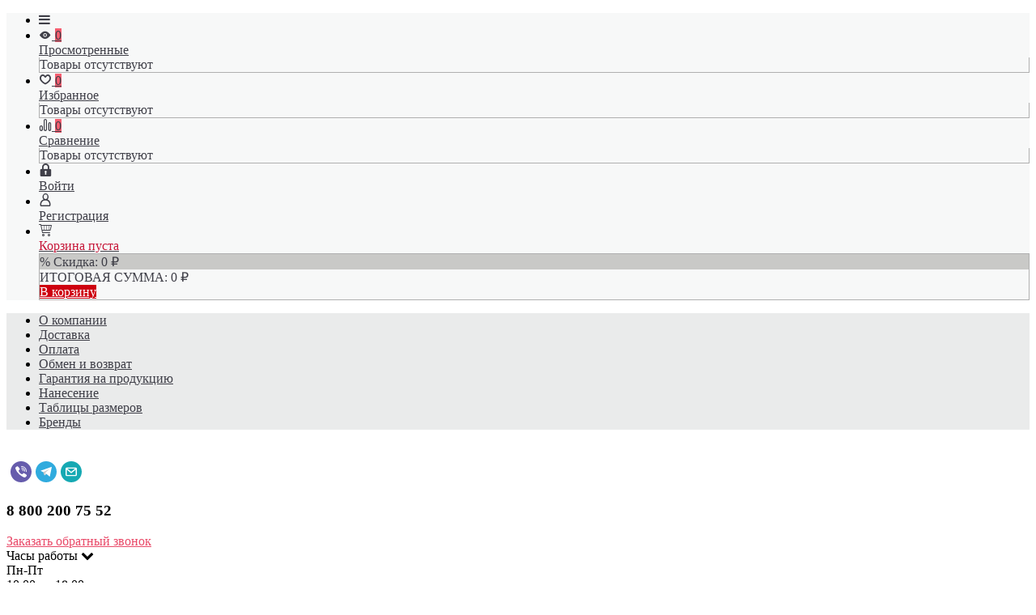

--- FILE ---
content_type: text/html; charset=utf-8
request_url: https://komanda.store/product/plastikovaya-butylka-dlya-vody-0-75-l/
body_size: 72932
content:
<!DOCTYPE html>
<!--[if IE 8]><html class="no-js ie8"><![endif]-->
<!--[if gt IE 8]><html class="no-js gt-ie8"><![endif]-->
<!--[if !IE]><!--><html class="no-js"><!--<![endif]-->
    <head><meta http-equiv="Content-Type" content="text/html; charset=utf-8"/>    <meta name="robots" content="noindex, follow"/>
<title>Пластиковая бутылка для воды 0,75 л  купить 🛒 интернет-магазин Команда</title><meta name="Description" content="Стильная черная бутылка 2К для мужчин. Объем 0.75 л идеален для города и тренировок. Российский бренд, прочный пластик. Твой надежный спутник для ежедневной гидратации." /><meta name="yandex-verification" content="45fbede44975a171" /><meta name="copyright" content="ИП Алмасов Марат Азизбекович" /><link rel="canonical" href="https://komanda.store/product/plastikovaya-butylka-dlya-vody-0-75-l/"/><link rel="shortcut icon" href="/favicon.ico"/><!-- rss --><link rel="alternate" type="application/rss+xml" title="RSS &mdash; ИП Правдин Сергей Сергеевич" href="https://komanda.store/footballforma/rss/"><script type="text/javascript" src="https://cdn.komanda.store/wa-content/js/jquery/jquery-1.11.1.min.js"></script><link rel="stylesheet" href="https://cdn.komanda.store/wa-data/public/site/themes/your_shop_komanda_store/yourshop.min.css?2.0.52" /><script type="text/javascript" src="https://cdn.komanda.store/wa-data/public/site/themes/your_shop_komanda_store/yourshop.min.js?v=2.0.52"></script><script type="text/javascript">window.js_onload = [];window.js_onload_inline = [];window.css_onload = [];window.css_onload.push('https://fonts.googleapis.com/css?family=Roboto:400,400italic,500,700,700italic&amp;subset=latin,cyrillic-ext,latin-ext,cyrillic'); window.css_onload.push("/wa-content/font/ruble/arial/fontface.css");window.css_onload.push("/wa-data/public/site/themes/your_shop_komanda_store/igaponov/css/yourshop-icons.min.css");window.js_onload.push("https://cdn.komanda.store/wa-data/public/site/themes/your_shop_komanda_store/onload.js?v=2.0.52");window.js_onload.push("//vk.com/js/api/openapi.js?120");</script><link href="/wa-data/public/shop/plugins/bestprice/css/frontend_6718e8b5ce831.css" rel="stylesheet">
<link href="/wa-apps/shop/plugins/promos/css/frontend.min.css?1.13.2" rel="stylesheet">
<link href="/wa-apps/shop/plugins/productsets/css/frontend.min.css?2.6.1" rel="stylesheet">
<link href="/wa-apps/shop/plugins/autobadge/css/frontend.min.css?1.7.7" rel="stylesheet">
<link href="/wa-data/public/shop/plugins/addgifts/css/all_a00ac92be5edd318c9026fb578ef7c36.css" rel="stylesheet">
<link href="https://komanda.store/wa-apps/shop/plugins/brand/css/grouped_brands.css" rel="stylesheet">
<link href="/wa-apps/shop/plugins/wsearch/css/frontend.css?v=461" rel="stylesheet">
 <!--[if lt IE 9]><script type="text/javascript" src="http://html5shiv.googlecode.com/svn/trunk/html5.js"></script><![endif]--><script type="text/javascript">jQuery(document).ready(function ($) {$.yourshop = {xhr: [],locale: "ru_RU",shopUrl: "/",shopCartUrl: "/cart/",siteUrl: "/",activePath: "/home/pravdin/web/megafootball.shop/public_html/wa-data/public/shop/themes/your_shop_komanda_store",ruble: "html",mobile: 0,lazyloading: 1,htmlSliderSpeed: 5000,photosSliderSpeed: 7000,searchAutocomplete: 1,sidebarBrandsHide: 1,featuresHide: 1,filterHide: 1,currency: '<span class="ruble">₽</span>',minorderCount: 0,messages: {'ru_RU': {"Added":"Добавлено","Wish+list":"Избранное","Loading": "Идет загрузка","decrease": "уменьшить","increase": "увеличить","Wait, please. Information is loading": "Пожалуйста, подождите. Данные загружаются","Go to product page": "Страница товара","Do you really want to delete product from cart?": "Вы уверены, что хотите удалить товар из корзины?","Delete": "Удалить","delete": "удалить","Added to cart": "Добавлено в корзину","Viewed+products": "Просмотренные+товары","Remove from Viewed list?": "Удалить из просмотренных товаров?","Remove from compare list?": "Удалить из сравнения?","Added to compare list": "Добавлено к сравнению","Add to compare list?": "Добавить к сравнению?","Removed from compare list": "Удалено из сравнения","Wish+list": "Избранное","Remove from Wish list?": "Удалить из избранного?","Added to Wish list": "Добавлено в избранное","Add to Wish list?": "Добавить в избранное?","Removed from Wish list": "Удалено из избранного","No products": "Товары отсутствуют","SKU": "Артикул","Show all": "Показать все","Empty": "Отсутствует","Cart is empty": "Корзина пуста"}},translate: function (message) {if (typeof this.messages[this.locale] !== 'undefined' && this.messages[this.locale][message]) {return this.messages[this.locale][message];}return message;}};});</script><script src="/wa-data/public/shop/plugins/bestprice/js/frontend_6718e8b5ceb2f.js"></script>
<script src="/wa-apps/shop/plugins/promos/js/frontend.min.js?1.13.2"></script>
<script src="/wa-apps/shop/plugins/productsets/js/frontend.min.js?2.6.1"></script>
<script src="/wa-apps/shop/plugins/autobadge/js/jquerycountdowntimer/jquery.countdownTimer.min.js?1.7.7"></script>
<script src="/wa-apps/shop/plugins/autobadge/js/frontend.min.js?1.7.7"></script>
<script src="/wa-apps/shop/plugins/addgifts/js/frontend.min.js?v=2.5"></script>
<script src="/wa-apps/shop/plugins/wsearch/js/frontend.js?v=461"></script>
<script src="/wa-apps/shop/plugins/phonemask/js/jquery.maskedinput.min.js?10.2.3"></script>
 
    <link href="https://cdn.komanda.store/wa-data/public/shop/themes/your_shop_komanda_store/yourshop.shop.min.css?2.0.52" rel="stylesheet" type="text/css">
    <script type="text/javascript" src="https://cdn.komanda.store/wa-data/public/shop/themes/your_shop_komanda_store/yourshop.shop.min.js?v=2.0.52"></script>
    <script type="text/javascript">
        window.js_onload.push("https://cdn.komanda.store/wa-data/public/shop/themes/your_shop_komanda_store/onload.js");
                            window.js_onload.push("//yastatic.net/es5-shims/0.0.2/es5-shims.min.js");
            window.js_onload.push("//yastatic.net/share2/share.js");
        
                            window.js_onload.push("https://cdn.komanda.store/wa-content/js/jquery-plugins/jquery.retina.min.js?v3.8.4");
            window.js_onload_inline.push("$('.bxslider img:not(\".lazy-slide\"),.product-list img,.related img, .thumbs-container img, #zoom, .cart img').retina();");
                window.js_onload.push("https://cdn.komanda.store/wa-apps/shop/js/lazy.load.js?v=2.0.52");
        window.js_onload.push("https://cdn.komanda.store/wa-data/public/shop/themes/your_shop_komanda_store/lazyloading.min.js");
    </script>


<!-- plugin hook: 'frontend_head' -->

    <link rel="stylesheet" href="https://cdn.komanda.store/wa-apps/shop/plugins/ordercall/css/fonts.css?v=1.20.4" />

<link rel="stylesheet" href="https://cdn.komanda.store/wa-apps/shop/plugins/ordercall/css/frontend.css?v=1.20.4" />

    <script src="https://cdn.komanda.store/wa-apps/shop/plugins/ordercall/js/vendors/formstyler.js" defer></script>
<script src="https://cdn.komanda.store/wa-apps/shop/plugins/ordercall/assets/frontend.bundle.js?v=1.20.4" defer></script>

<script>
    window.shopOrdercallStaticUrl = "https:\/\/cdn.komanda.store\/";
    window.shopOrdercallActionUrl = "https:\/\/komanda.store\/ordercall-new-order\/";
    window.shopOrdercallConfig = {"plugin_enable":"1","fixed_9_in_mask":"1","yandex":{"komanda.shop":{"open":"call_open_form","send":"call_form_success","error":"call_form_error","smart_button_click":"","smart_button_send":""},"megafootball.shop":{"open":"call_open_form","send":"call_form_success","error":"call_form_error","smart_button_click":"","smart_button_send":"","counter":"42447599"},"xn----ctbta8aci.xn--p1ai":{"open":"call_open_form","send":"call_form_success","error":"call_form_error","smart_button_click":"","smart_button_send":"","counter":"51270088"},"komanda.store":{"open":"call_open_form","send":"call_form_success","error":"call_form_error","smart_button_click":"","smart_button_send":"","counter":"52049418"},"jomastore.ru":{"open":"call_open_form","send":"call_form_success","error":"call_form_error","smart_button_click":"","smart_button_send":"","counter":"70695952"},"rvs-ipi.ru":{"open":"call_open_form","send":"call_form_success","error":"call_form_error","smart_button_click":"","smart_button_send":"","counter":"54595837"},"ekipo-sport.ru":{"open":"call_open_form","send":"call_form_success","error":"call_form_error","smart_button_click":"","smart_button_send":"","counter":"92681284"},"stanpromo.ru":{"open":"call_open_form","send":"call_form_success","error":"call_form_error","smart_button_click":"","smart_button_send":"","counter":"92663649"},"general":{"open":"call_open_form","send":"call_form_success","error":"call_form_error","smart_button_click":"","smart_button_send":"","counter":"42447599"},"b2b.rvs-ipi.ru":{"open":"","send":"","error":"","smart_button_click":"","smart_button_send":"","counter":"54595837"}},"google":{"komanda.shop":{"open":{"category":"Call","action":"open"},"send":{"category":"Call","action":"success"},"error":{"category":"Call","action":"error"},"smart_button_click":{"category":"","action":""},"smart_button_send":{"category":"","action":""}},"megafootball.shop":{"open":{"category":"Call","action":"open"},"send":{"category":"Call","action":"success"},"error":{"category":"Call","action":"error"},"smart_button_click":{"category":"","action":""},"smart_button_send":{"category":"","action":""}},"xn----ctbta8aci.xn--p1ai":{"open":{"category":"Call","action":"open"},"send":{"category":"Call","action":"success"},"error":{"category":"Call","action":"error"},"smart_button_click":{"category":"","action":""},"smart_button_send":{"category":"","action":""}},"komanda.store":{"open":{"category":"Call","action":"open"},"send":{"category":"Call","action":"success"},"error":{"category":"Call","action":"error"},"smart_button_click":{"category":"","action":""},"smart_button_send":{"category":"","action":""}},"jomastore.ru":{"open":{"category":"Call","action":"open"},"send":{"category":"Call","action":"success"},"error":{"category":"Call","action":"error"},"smart_button_click":{"category":"","action":""},"smart_button_send":{"category":"","action":""}},"rvs-ipi.ru":{"open":{"category":"Call","action":"open"},"send":{"category":"Call","action":"success"},"error":{"category":"Call","action":"error"},"smart_button_click":{"category":"","action":""},"smart_button_send":{"category":"","action":""}},"ekipo-sport.ru":{"open":{"category":"Call","action":"open"},"send":{"category":"Call","action":"success"},"error":{"category":"Call","action":"error"},"smart_button_click":{"category":"","action":""},"smart_button_send":{"category":"","action":""}},"stanpromo.ru":{"open":{"category":"","action":"open"},"send":{"category":"","action":"success"},"error":{"category":"","action":"error"},"smart_button_click":{"category":"","action":""},"smart_button_send":{"category":"","action":""}},"general":{"open":{"category":"Call","action":"open"},"send":{"category":"Call","action":"success"},"error":{"category":"Call","action":"error"},"smart_button_click":{"category":"","action":""},"smart_button_send":{"category":"","action":""}}},"form_tag_class":".call-back-button, #call-back-button, .c-ordercall-button","form_title":"\u0417\u0430\u043a\u0430\u0437\u0430\u0442\u044c \u043e\u0431\u0440\u0430\u0442\u043d\u044b\u0439 \u0437\u0432\u043e\u043d\u043e\u043a","form_text":"","form_fields":[{"active":"1","type":"text_name","title":"\u0418\u043c\u044f","required":"1","is_unique":"1"},{"active":"1","type":"tel","title":"\u0422\u0435\u043b\u0435\u0444\u043e\u043d","mask":"","required":"1","is_unique":"1"},{"active":"1","type":"comment","title":"\u041a\u043e\u043c\u043c\u0435\u043d\u0442\u0430\u0440\u0438\u0439","required":"1","is_unique":"1"}],"form_topics":[],"form_button":"\u041e\u0442\u043f\u0440\u0430\u0432\u0438\u0442\u044c","form_color_button":"#FE0000","form_color_button_opacity":"1","form_color_text":"#ffffff","form_color_text_opacity":"1","form_text_success":"<p>\u0421\u043f\u0430\u0441\u0438\u0431\u043e, \u0437\u0430 \u043e\u0431\u0440\u0430\u0449\u0435\u043d\u0438\u0435 \u0432 \u043d\u0430\u0448\u0443 \u043a\u043e\u043c\u043f\u0430\u043d\u0438\u044e.<\/p><p>\u0412 \u0431\u043b\u0438\u0436\u0430\u0439\u0448\u0435\u0435 \u0432\u0440\u0435\u043c\u044f \u043c\u044b \u043e\u0431\u044f\u0437\u0430\u0442\u0435\u043b\u044c\u043d\u043e \u0441\u0432\u044f\u0436\u0435\u043c\u0441\u044f \u0441 \u0412\u0430\u043c\u0438!<\/p>","photo":"","smart_button_mobile_is_enabled":"1","bot_fields":[{"type":"tel","name":"tel","value":"","label":"\u041d\u0435 \u0437\u0430\u043f\u043e\u043b\u043d\u044f\u0442\u044c"},{"type":"text","name":"name","value":"Ordercall","label":"\u041d\u0435 \u0437\u0430\u043f\u043e\u043b\u043d\u044f\u0442\u044c"},{"type":"email","name":"email","value":"","label":"\u041d\u0435 \u0437\u0430\u043f\u043e\u043b\u043d\u044f\u0442\u044c"},{"type":"text","name":"comment","value":"3bae334fa9c026ea7272d3613957cca4","label":"\u041d\u0435 \u0437\u0430\u043f\u043e\u043b\u043d\u044f\u0442\u044c"}],"form_html":"<style>.oc-modal.success .oc-form__result {background: #8cc152;opacity: 1;color: #ffffff;}.oc-modal.success .oc-form__result a {color: #ffffff;}.oc-modal.error .oc-form__result {background: #ed5454;opacity: 1;color: #ffffff;}.oc-modal.success .oc-btn-close{border-color: #ffffff;}.oc-modal.success .oc-modal__close {color: #ffffff;}.oc-modal.error .oc-btn-close{border-color: #ffffff;}.oc-modal.error .oc-btn-close{color: #ffffff;}.jq-checkbox.checked .jq-checkbox__div {background: #FE0000;}<\/style><form class=\"oc-light-form\" id=\"oc\" action=\"https:\/\/komanda.store\/ordercall-new-order\/\" method=\"post\"><svg width=\"0\" height=\"0\"><defs><path id=\"oc-light-form-checkbox-arrow\"d=\"M 4.5 8.41L 0 3.91L 1.41 2.5L 4.5 5.58L 10.09 0L 11.5 1.41L 4.5 8.41Z\" \/><\/defs><\/svg><div class=\"oc-light-form__result\"><span class=\"oc-light-form__close-button\"><\/span><div class=\"oc-light-form__result-header\"><\/div><div class=\"oc-light-form__result-content\"><\/div><span class=\"oc-btn oc-btn-close\">\u0417\u0430\u043a\u0440\u044b\u0442\u044c<\/span><\/div><div class=\"oc-light-form__content\"><span class=\"oc-light-form__close-button\"><\/span><div class=\"oc-light-form__header\">\u0417\u0430\u043a\u0430\u0437\u0430\u0442\u044c \u043e\u0431\u0440\u0430\u0442\u043d\u044b\u0439 \u0437\u0432\u043e\u043d\u043e\u043a<\/div><div class=\"oc-form__field oc-form__field-check\"><input type=\"tel\" class=\"oc-form__control\" name=\"oc_check[tel]\" value=\"\" title=\"\"><label>\u041d\u0435 \u0437\u0430\u043f\u043e\u043b\u043d\u044f\u0442\u044c<\/label><\/div><div class=\"oc-form__field oc-form__field-check\"><input type=\"text\" class=\"oc-form__control\" name=\"oc_check[name]\" value=\"Ordercall\" title=\"\"><label>\u041d\u0435 \u0437\u0430\u043f\u043e\u043b\u043d\u044f\u0442\u044c<\/label><\/div><div class=\"oc-form__field oc-form__field-check\"><input type=\"email\" class=\"oc-form__control\" name=\"oc_check[email]\" value=\"\" title=\"\"><label>\u041d\u0435 \u0437\u0430\u043f\u043e\u043b\u043d\u044f\u0442\u044c<\/label><\/div><div class=\"oc-form__field oc-form__field-check\"><input type=\"text\" class=\"oc-form__control\" name=\"oc_check[comment]\" value=\"3bae334fa9c026ea7272d3613957cca4\" title=\"\"><label>\u041d\u0435 \u0437\u0430\u043f\u043e\u043b\u043d\u044f\u0442\u044c<\/label><\/div><div class=\"oc-light-form__field oc-light-form-field oc-light-form-field_required\"><div class=\"oc-light-form-field__label\">\u0418\u043c\u044f<\/div><div class=\"oc-light-form-field__box\"><input class=\"oc-light-form-input-text oc-light-form-field__input ordercall-insert-name\" type=\"text\" name=\"oc[text_name]\" title=\"\" value=\"\" required=\"required\"><div class=\"oc-light-form-field__error\">\u041e\u0431\u044f\u0437\u0430\u0442\u0435\u043b\u044c\u043d\u043e \u0434\u043b\u044f \u0437\u0430\u043f\u043e\u043b\u043d\u0435\u043d\u0438\u044f<\/div><\/div><\/div><div class=\"oc-light-form__field oc-light-form-field oc-light-form-field_required\"><div class=\"oc-light-form-field__label\">\u0422\u0435\u043b\u0435\u0444\u043e\u043d<\/div><div class=\"oc-light-form-field__box\"><input class=\"oc-light-form-input-text oc-light-form-input-text_fill oc-light-form-field__input ordercall-insert-phone\" type=\"tel\" name=\"oc[tel]\" title=\"\" value=\"\" required=\"required\"><div class=\"oc-light-form-field__error\">\u041e\u0431\u044f\u0437\u0430\u0442\u0435\u043b\u044c\u043d\u043e \u0434\u043b\u044f \u0437\u0430\u043f\u043e\u043b\u043d\u0435\u043d\u0438\u044f<\/div><\/div><\/div><div class=\"oc-light-form__field oc-light-form-field oc-light-form-field_required\"><div class=\"oc-light-form-field__label\">\u041a\u043e\u043c\u043c\u0435\u043d\u0442\u0430\u0440\u0438\u0439<\/div><div class=\"oc-light-form-field__box\"><textarea class=\"oc-light-form-textarea oc-light-form-field__input\" name=\"oc[comment]\" required=\"required\"><\/textarea><div class=\"oc-light-form-field__error\">\u041e\u0431\u044f\u0437\u0430\u0442\u0435\u043b\u044c\u043d\u043e \u0434\u043b\u044f \u0437\u0430\u043f\u043e\u043b\u043d\u0435\u043d\u0438\u044f<\/div><\/div><\/div><button class=\"oc-light-form-button oc-light-form__submit-button\">\u041e\u0442\u043f\u0440\u0430\u0432\u0438\u0442\u044c<\/button><\/div><style>.oc-light-form-button {background: #FE0000;color: #ffffff;}.oc-light-form-button:hover {background: #e50000;}.oc-light-form-input-text:focus,input[type=\"text\"].oc-light-form-input-text:focus,.oc-light-form__captcha .wa-captcha-input:focus,.oc-light-form-select.jq-selectbox .jq-selectbox__search input:focus,.oc-light-form-textarea:focus {border-color: #FE0000;}.oc-light-form-select.jq-selectbox .jq-selectbox__dropdown ul li.sel {color: #FE0000;}.oc-light-form-select.jq-selectbox.focused .jq-selectbox__select {border-color: #FE0000;}.oc-light-form-checkbox.jq-checkbox.checked {border-color: #FE0000;}.oc-light-form-checkbox__icon-vector {fill: #FE0000 !important;}.oc-light-form_error .oc-light-form__result {background: #ed5454;opacity: 1;color: #ffffff;}.oc-light-form__not-valid-captcha {color: #ed5454;margin-top: 24px;}.oc-light-form_success .oc-light-form__result {background: #8cc152;opacity: 1;color: #ffffff;}.oc-light-form_success .oc-btn-close{border-color: #ffffff;}.oc-light-form__result .oc-light-form__close-button {color: #ffffff;}.oc-light-form_error .oc-btn-close{border-color: #ffffff;}.oc-light-form_error .oc-btn-close{color: #ffffff;}.oc-light-form .ui-slider-range {background: #FE0000;}.oc-light-form .ui-slider-handle {border-color: #FE0000;}.oc-light-form .ui-slider-handle::before {border-color: #FE0000;}<\/style><\/form>","button_html":"","button_bot_hash":"18567b7c905ba059426dc2a3808d1068"};
    window.wa_ordercall_userdata = {"wa_captcha":"<div class=\"wa-captcha\">\n    <p>\n        <img class=\"wa-captcha-img\" src=\"\/shop\/captcha.php?rid=1768926283696fac4b816a7\" alt=\"CAPTCHA\" title=\"\u041e\u0431\u043d\u043e\u0432\u0438\u0442\u044c \u043a\u0430\u043f\u0447\u0443 (CAPTCHA)\">\n        <strong>&rarr;<\/strong>\n        <input type=\"text\" name=\"captcha\" class=\"wa-captcha-input\" autocomplete=\"off\">\n    <\/p>\n    <p>\n        <a href=\"#\" class=\"wa-captcha-refresh\">\u041e\u0431\u043d\u043e\u0432\u0438\u0442\u044c \u043a\u0430\u043f\u0447\u0443 (CAPTCHA)<\/a>\n    <\/p>\n    <script>\n        $(function () {\n            $('div.wa-captcha .wa-captcha-img').on('load', function () {\n                $(window).trigger('wa_captcha_loaded');\n            });\n\n            $('div.wa-captcha .wa-captcha-refresh, div.wa-captcha .wa-captcha-img').click(function () {\n                var $wrapper = $(this).parents('div.wa-captcha'),\n                    $input = $wrapper.find('.wa-captcha-input'),\n                    $img = $wrapper.find('.wa-captcha-img'),\n                    src = $img.attr('src');\n\n                if ($img.length) {\n                    $img.attr('src', src.replace(\/\\?.*$\/, '?rid=' + Math.random()));\n                    $img.one('load', function () {\n                        $(window).trigger('wa_captcha_loaded');\n                        $input.val('').focus();\n                    });\n                }\n\n                return false;\n            });\n        });\n    <\/script>\n<\/div>\n","wa_user_name":false,"wa_user_phone":"","wa_user_email":""};
</script>
<style id="promos-inline-styles">[data-promos-nmc]{background:rgba(240,98,145,1);color:#fff;padding:10px;margin-top:10px}[data-promos-nmac]{background:rgba(240,98,145,1);color:#fff;padding:10px;margin-top:10px}[data-promos-cc]{background:rgba(238,85,79,1);color:#fff;padding:10px;margin-top:10px}[data-promos-gpc]{background:rgba(1,200,80,1);color:#fff;padding:10px;margin-top:10px}[data-promos-gcc]{background:rgba(222,251,222,1);color:#000;padding:10px;margin-top:10px;margin-bottom:10px}[data-promos-apbc]{border:1px solid #499fb5;margin-top:10px;margin-bottom:10px}.pp-active [data-promos-aphc]{background:rgba(73,159,181,1);color:#fff;padding:10px}.pp-active [data-promos-apcc]{color:#000;padding:10px}.ig-dialog-wrap.gifts-dialog .w-dialog-wrapper [data-promos-gpbp]{-webkit-box-shadow:0 0 70px 0 #bbbbbb;-moz-box-shadow:0 0 70px 0 #bbbbbb;box-shadow:0 0 70px 0 #bbbbbb;border-radius:4px;border:5px solid #f3f3f3}.ig-dialog-wrap.gifts-dialog .w-dialog-wrapper [data-promos-gphp]{background:rgba(243,243,243,1);padding:7px 25px}.ig-dialog-wrap.gifts-dialog .w-dialog-wrapper [data-promos-gphhp]{color:#000}.ig-dialog-wrap.gifts-dialog .w-dialog-wrapper [data-promos-gpcp]{background:rgba(255,255,255,1);color:#000;padding:20px}.ig-dialog-wrap.gifts-dialog .w-dialog-wrapper [data-promos-gpclp]{fill:#000}.ig-dialog-wrap.gifts-dialog .w-dialog-wrapper [data-promos-gpcounp]:before{color:#000;background:rgba(255,232,167,1)}.ig-dialog-wrap.skus-dialog .w-dialog-wrapper [data-promos-spbp]{-webkit-box-shadow:0 0 70px 0 #bbbbbb;-moz-box-shadow:0 0 70px 0 #bbbbbb;box-shadow:0 0 70px 0 #bbbbbb;border-radius:4px;border:5px solid #f3f3f3}.ig-dialog-wrap.skus-dialog .w-dialog-wrapper [data-promos-sphp]{background:rgba(243,243,243,1);padding:7px 25px;border-top-left-radius:4px;border-top-right-radius:4px}.ig-dialog-wrap.skus-dialog .w-dialog-wrapper [data-promos-sphhp]{color:#000}.ig-dialog-wrap.skus-dialog .w-dialog-wrapper [data-promos-spcp]{background:rgba(255,255,255,1);padding:20px}.ig-dialog-wrap.skus-dialog .w-dialog-wrapper [data-promos-spclp]{fill:#000}[data-promos-nmp]{background:rgba(51,180,231,1);color:#fff;padding:10px;margin-top:10px}[data-promos-cp]{background:rgba(238,85,79,1);color:#fff;padding:10px;margin-top:10px}[data-promos-gpp]{background:rgba(1,200,80,1);color:#fff;padding:10px;margin-top:10px}[data-promos-apbp]{border:1px solid #499fb5;margin-top:10px;margin-bottom:10px}.pp-active [data-promos-aphp]{background:rgba(73,159,181,1);color:#fff;padding:10px}.pp-active [data-promos-apcp]{color:#000;padding:10px}</style><script>$(function() {$.promosFrontend = new PromosPluginFrontend({urls: {getProductSkus: '/promos/getProductSkus/',update: '/promos/update/',updateCart: '/promos/updateCart/',showGifts: '/promos/showGifts/',updateGifts: '/promos/updateGifts/',cartSaveUrl: {shop: '/cart/save/',plugin: '/my/'},cartDeleteUrl: {shop: '/cart/delete/',plugin: '/my/'},cartAddUrl: {shop: '/cart/add/',plugin: '/my/'}},locale: 'ru_RU',shopVersion: '11.6.0.1130',pluginUrl: '/wa-apps/shop/plugins/promos/',attr: {giftPopupBlock: 'data-promos-gpbp',giftPopupClose: 'data-promos-gpclp',skusPopupBlock: 'data-promos-spbp',skusPopupClose: 'data-promos-spclp'},messages: {"This product is already selected":"\u0422\u043e\u0432\u0430\u0440 \u0443\u0436\u0435 \u0432\u044b\u0431\u0440\u0430\u043d","Product with the selected option combination is not available for purchase":"\u0422\u043e\u0432\u0430\u0440 \u0441 \u0432\u044b\u0431\u0440\u0430\u043d\u043d\u044b\u043c\u0438 \u0445\u0430\u0440\u0430\u043a\u0442\u0435\u0440\u0438\u0441\u0442\u0438\u043a\u0430\u043c\u0438 \u043d\u0435 \u0434\u043e\u0441\u0442\u0443\u043f\u0435\u043d \u0434\u043b\u044f \u0437\u0430\u043a\u0430\u0437\u0430"}})});</script>
<script src="https://cdn.komanda.store/wa-apps/shop/plugins/regions/js/regions.js?v=3.2.5" defer></script>


    <link rel="stylesheet" href="https://cdn.komanda.store/wa-apps/shop/plugins/regions/css/default.css?v=3.2.5" />
    <script src="https://cdn.komanda.store/wa-apps/shop/plugins/regions/js/default.js?v=3.2.5" defer></script>

    <link rel="stylesheet" href="https://cdn.jsdelivr.net/npm/suggestions-jquery@22.6.0/dist/css/suggestions.min.css" />
    <script src="https://cdn.jsdelivr.net/npm/suggestions-jquery@22.6.0/dist/js/jquery.suggestions.min.js" defer></script>

<script>
    window.shop_plugins_regions = {"window_html":"<div class=\"shop-regions-window-wrapper\">\n    <div class=\"shop-regions-window-wrapper__window-wrapper\">\n        <div class=\"shop-regions-window-wrapper__window shop-regions-window \">\n            <div class=\"shop-regions-window-wrapper__close-btn shop-regions-window__close-btn\">\u2716<\/div>\n            <div class=\"shop-regions-window__header\">\u0423\u043a\u0430\u0436\u0438\u0442\u0435 \u0441\u0432\u043e\u0439 \u0433\u043e\u0440\u043e\u0434<\/div>\n            <div class=\"shop-regions-window__sub-header\">\u041e\u0442 \u044d\u0442\u043e\u0433\u043e \u0437\u0430\u0432\u0438\u0441\u0438\u0442 \u0441\u0442\u043e\u0438\u043c\u043e\u0441\u0442\u044c \u0434\u043e\u0441\u0442\u0430\u0432\u043a\u0438 \u0438 \u0432\u0430\u0440\u0438\u0430\u043d\u0442\u044b \u043e\u043f\u043b\u0430\u0442\u044b \u0432 \u0432\u0430\u0448 \u0440\u0435\u0433\u0438\u043e\u043d<\/div>\n                            <div class=\"shop-regions-window__search shop-regions-window-search\">\n                    <input type=\"text\" class=\"shop-regions-window-search__input\" placeholder=\"\u041d\u0430\u0447\u043d\u0438\u0442\u0435 \u0432\u0432\u043e\u0434\u0438\u0442\u044c \u043d\u0430\u0437\u0432\u0430\u043d\u0438\u0435 \u0433\u043e\u0440\u043e\u0434\u0430..\" \/>\n                    <span class=\"shop-regions-window-search__clear-btn\">\u2716<\/span>\n                <\/div>\n            \n            \n            \n            \n                    <\/div>\n    <\/div>\n<\/div>","settings":{"dadata_token":"13778a041651aec7c71174f669286a36c28ffc42","switch_to_unregistered_city_enabled":true},"dadata_locations":[{"country_iso_code":"RU"}]};
</script><script>(function ($) {$(function ($) {$.productsets.init({PLUGIN_URL: '/wa-apps/shop/plugins/productsets/',urls: {"buy":"\/productsets\/buy\/","load":"\/productsets\/load\/","getProductSkus":"\/productsets\/getProductSkus\/","cartPage":"\/cart\/"},currency: {"code":"RUB","sign":"\u0440\u0443\u0431.","sign_html":"<span class=\"ruble\">\u20bd<\/span>","sign_position":1,"sign_delim":" ","decimal_point":",","frac_digits":"2","thousands_sep":" "},attr: {sliderArrow: 'data-productsets-bsa',sliderWrapArrow: 'data-productsets-bsab',skusPopupBundleBlock: 'data-productsets-spbb',skusPopupBundleHeader: 'data-productsets-sphb',skusPopupBundleClose: 'data-productsets-spclb',skusPopupBundleContent: 'data-productsets-spcb',skusPopupUserBundleBlock: 'data-productsets-spbu',skusPopupUserBundleClose: 'data-productsets-spclu',skusPopupUserBundleHeader: 'data-productsets-sphu',skusPopupUserBundleContent: 'data-productsets-spcu',successPopupBundleBlock: 'data-productsets-sucpbb',successPopupContentBundle: 'data-productsets-sucpcb',successPopupTickBundle: 'data-productsets-sucptb',successPopupLinkBundle: 'data-productsets-sucplb',successPopupButtonBundle: 'data-productsets-sucpbutb',successPopupCloseBundle: 'data-productsets-sucpclb',successPopupCloseUserBundle: 'data-productsets-sucpclu',successPopupButtonUserBundle: 'data-productsets-sucpbutu',successPopupLinkUserBundle: 'data-productsets-sucplu',successPopupTickUserBundle: 'data-productsets-sucptu',successPopupContentUserBundle: 'data-productsets-sucpcu',successPopupUserBundleBlock: 'data-productsets-sucpbu'},localeStrings: {"":"project-id-version: shop/plugins/productsets\npot-creation-date: 2020-01-28T19:00:32.705Z\nlast-translator: shop/plugins/productsets\nlanguage-team: shop/plugins/productsets\nmime-version: 1.0\ncontent-type: text/plain; charset=utf-8\ncontent-transfer-encoding: 8bit\nplural-forms: nplurals=3; plural=((((n%10)==1)&&((n%100)!=11))?(0):(((((n%10)>=2)&&((n%10)<=4))&&(((n%100)<10)||((n%100)>=20)))?(1):2));\n","The set is empty":"Набор пустой","Something wrong!":"Что-то пошло не так!","Products has been successfully added to the cart":"Товары были успешно добавлены в корзину","Continue shopping":"Продолжить покупки","Proceed to checkout":"Оформить заказ","Select product sku":"Выбрать вариант товара","1 product":["{n} товар","{n} товара","{n} товаров"],"This product is already selected":"Товар уже выбран","Product with the selected option combination is not available for purchase":"Товар с выбранными характеристиками не доступен для заказа","Minimal quantity of products is":"Минимальное количество товаров","Maximal quantity of products is":"Максимальное количество товаров","Select another product":"Выберите другой товар","delete":"удалить"}
,locale: "ru_RU"})});})(jQuery)</script>            <link rel="stylesheet" href="/wa-apps/shop/plugins/buy1click2/css/buy1click2_fonts.css?v=1.5.3" />
        <link rel="stylesheet" href="/wa-apps/shop/plugins/buy1click2/css/buy1click2.css?v=1.5.3" />
    <link rel="stylesheet" href="/wa-apps/shop/plugins/buy1click2/css/style__.css?v=1.5.3.1767784315" />
    <script>
        window.shop_buy1click2_config = {"wa_url":"\/","form_url":"\/buy1click2\/form\/","update_form_url":"\/buy1click2\/update_state\/","send_form_url":"\/buy1click2\/send_form\/","ping_form_url":"\/buy1click2\/ping_form\/","close_form_url":"\/buy1click2\/close\/","send_channel_address_url":"\/buy1click2\/request_channel_code\/","send_channel_code_url":"\/buy1click2\/validate_channel_code\/","is_increase_plugin_enabled":false};
        window.shop_buy1click2_dadata = {"api_key":"","use_address_city_hints":false,"address_street_field_id":"","postal_code_field_id":"","use_company_hints":false,"company_inn_field_id":"","company_name_field_id":"","company_legal_address_field_id":"","company_kpp_field_id":"","company_ogrn_field_id":"","bank_bic_field_id":"","bank_name_field_id":"","bank_correspondent_account_field_id":""};
    </script>
                        <link href="/wa-apps/shop/plugins/buy1click2/js/vendor/formstyler/jquery.formstyler.css" rel="stylesheet" />
                <script src="/wa-apps/shop/plugins/buy1click2/js/vendor/formstyler/jquery.formstyler.js" defer></script>
        <script src="/wa-apps/shop/plugins/buy1click2/assets/frontend.bundle.js?v=1.5.3" defer></script>
    <script src="/wa-apps/shop/plugins/buy1click2/js/buy1click2.js?v=1.5.3" defer></script>
    <script>(function($){$(function(){$.autobadgeFrontend.init({update:'/autobadge/update/',forceParentVisible:'',delayLoading:'',delayLoadingAjax:'1',forceParentRelative:'',showLoader:''});});})(jQuery);</script><script type="text/javascript" src="/dp-plugin/config/?v1.22.6"></script><style>.hideskus-disabled, 
.hideskus-radio-disabled, 
select.hideskus-disabled option.hideskus-disabled { 
    cursor: default; 
    background: rgba(239, 239, 239, 0.8); 
    color: #c4c4c4; 
    opacity: 0.4; 
    filter: alpha(opacity=40); 
}
select.hideskus-disabled option { background: #fff; color: #000 }
.hideskus-radio-disabled { 
    background: none; 
}
.hideskus-option-hide { background: #fff; color: #fff; }</style><script src='/wa-apps/shop/plugins/hideskus/js/hideskus.js?v=1.2.1'></script><script>(function($){$.hideskusPlugin.locale='ru_RU';$.hideskusPlugin.init({"css":".hideskus-disabled, \r\n.hideskus-radio-disabled, \r\nselect.hideskus-disabled option.hideskus-disabled { \r\n    cursor: default; \r\n    background: rgba(239, 239, 239, 0.8); \r\n    color: #c4c4c4; \r\n    opacity: 0.4; \r\n    filter: alpha(opacity=40); \r\n}\r\nselect.hideskus-disabled option { background: #fff; color: #000 }\r\n.hideskus-radio-disabled { \r\n    background: none; \r\n}\r\n.hideskus-option-hide { background: #fff; color: #fff; }","delay":"0","go_to_available":"1","hide_not_existent":"1","hide_not_in_stock":"1","update_time":"1"});})(jQuery);</script>                        <link rel="stylesheet" href="https://komanda.store/wa-apps/shop/plugins/searchpro/assets/frontend.field.css?v2.1.4" />
                    <link rel="stylesheet" href="https://komanda.store/wa-data/public/shop/plugins/searchpro/stylesheet/your_shop_komanda_store/field.css?1759443560" />
                                    <script src="/wa-apps/shop/plugins/searchpro/assets/frontend.field.js?v2.1.4" defer></script>
            <script>if (typeof shop_addgifts__frontend == 'undefined') {
            document.addEventListener('DOMContentLoaded', function () {
                shop_addgifts__frontend.base_url = '/';
            })
        } else {
            shop_addgifts__frontend.base_url = '/';
        } 
        </script><script>
!function(t,e,a,i){window.location.search.replace("?","").split("&").reduce(function(t,e){var a=e.split("=");return t[decodeURIComponent(a[0])]=decodeURIComponent(a[1]),t},{}).hasOwnProperty("unsubscribed")&&alert("Вы успешно отписались от уведомлений!"),t[e]=t[e]||{_initialized:!1,save_url:!1,heartbeat_url:!1,save_timer:!1,bind_timer:!1,heartbeat_timer:!1,customer_data:{},selectors:{},init:function(a,i,r){!this._initialized&&(this.initialized=!0,this.save_url=a,this.heartbeat_url=i,this.customer_data=r,this._init_selectors(),t[e]._bind(),t[e].heartbeat())},save:function(){var a=t(this).closest("form, .quickorder-form");a.length&&(clearTimeout(t[e].save_timer),t[e].save_timer=setTimeout(function(){var i={};a.find("[data-carts-field]").each(function(e,a){i[t(a).data("carts-field")]=t(a).val()}),t[e].save_url&&i&&t.post(t[e].save_url,i)},500))},heartbeat:function(){this.heartbeat_url&&t.get(this.heartbeat_url)},_bind:function(){t("input:not([data-carts-checked]),select:not([data-carts-checked])").each(function(a,i){var r=t(i);r.attr("data-carts-checked",!0),t.each(t[e].selectors,function(a,i){if(r.is(i.selector))return r.attr("data-carts-field",i.field).on("change blur",t[e].save),t[e].customer_data[a]&&!r.val()&&r.val(t[e].customer_data[a]),!1})}),clearTimeout(t[e].bind_timer),t[e].bind_timer=setTimeout(t[e]._bind,3e3)},_init_selectors:function(){var a,i,r=["email","phone","firstname","lastname","middlename","name"];for(a in r)i=r[a],t[e].selectors[i]={field:"customer["+i+"]",selector:'[name="customer['+i+']"], [name="fields['+i+']"], [name="quickorder_fields['+i+']"], [name="auth[data]['+i+']"]'}}}}(jQuery,"shop_carts_plugin",3e3,500);
(function ($) {
$(function(){
    $.shop_carts_plugin.init(
        '/cartssave/',
        '/cartsheartbeat/',
            {"firstname":"","lastname":null,"middlename":null,"name":false,"email":"","phone":""}
    );
});
})(jQuery)
</script>
<meta property="og:type" content="product" />
<meta property="og:url" content="https://komanda.store/product/plastikovaya-butylka-dlya-vody-0-75-l/" />
<meta property="og:title" content="Пластиковая бутылка для воды 0,75 л " />
<meta property="og:locale" content="ru_RU" />
<meta property="product:price:amount" content="840" />
<meta property="product:price:currency" content="RUB" />
<meta property="product:condition" content="new" />
<meta property="og:updated_time" content="2026-01-08 18:24:59" />
<meta property="og:description" content="Идеальный спутник для активного дня — пластиковая бутылка для воды объемом 0,75 литра. Емкости этого объема хватит, чтобы поддерживать водный баланс в течение нескольких часов тренировки, прогулки или" />
<meta property="og:image" content="https://cdn.komanda.store/wa-data/public/shop/products/72/85/188572/images/295403/295403.750x0.jpg" />
<meta property="product:availability" content="out of stock" />
<meta property="product:brand" content="2К" />
<meta property="product:category" content="Спортивный инвентарь" />
<meta property="twitter:card" content="summary_large_image" />
<meta property="twitter:title" content="Пластиковая бутылка для воды 0,75 л " />
<meta property="twitter:url" content="https://komanda.store/product/plastikovaya-butylka-dlya-vody-0-75-l/" />
<meta property="twitter:image" content="https://cdn.komanda.store/wa-data/public/shop/products/72/85/188572/images/295403/295403.750x0.jpg" />
<meta property="twitter:description" content="Идеальный спутник для активного дня — пластиковая бутылка для воды объемом 0,75 литра. Емкости этого объема хватит, чтобы поддерживать водный баланс в течение нескольких часов тренировки, прогулки или" />
    <script src="/wa-content/js/jquery-plugins/jquery.cookie.js" defer></script>
<script src="/wa-apps/shop/plugins/ecommerce/assets/frontend.bundle.js?v=2.10.0" defer></script>
<script>
	(function () {
        var init_deferred = window.ecommerce_plugin_init_deferred = window.ecommerce_plugin_init_deferred || jQuery.Deferred();

		var load_deferred = window.ecommerce_plugin_load_deferred = window.ecommerce_plugin_load_deferred || jQuery.Deferred();
		var plugin_instance_init = jQuery.Deferred();

					plugin_instance_init.then(function () {
				init_deferred.resolve();
			});
		
		$(function () {
			load_deferred.then(function() {
				var ecommerce_state = {"cart_items":[],"is_admin_page":false,"currency":"RUB","cart_add_url":"\/cart\/add\/","cart_save_url":"\/cart\/save\/","cart_delete_url":"\/cart\/delete\/","order_cart_save_url":"\/order\/cart\/save\/","ecommerce_prepare_sku_detail_url":"\/ecommerce_prepare_data\/sku_detail\/","ecommerce_prepare_add_to_cart_url":"\/ecommerce_prepare_data\/add_to_cart\/","ecommerce_prepare_remove_from_cart_url":"\/ecommerce_prepare_data\/remove_from_cart\/","ecommerce_prepare_change_cart_url":"\/ecommerce_prepare_data\/change_cart\/","ecommerce_prepare_products_list":"\/ecommerce_prepare_data\/products_list\/","yandex_purchase_log_url":"\/ecommerce_datalog\/yandex_purchase\/","plugin_config":{"is_plugin_enabled":true,"is_yandex_data_sending_enabled":true,"is_yandex_data_log_enabled":false,"yandex_counter_id":"","yandex_view_product_goal_id":"","yandex_new_order_goal_id":"152447179","is_dynamic_mytarget_remarketing_enabled":false,"is_mytarget_enabled":false,"mytarget_counter_id":"","mytarget_feed_id":"","mytarget_format_id":"MYTARGET_PRODUCT_ID"}};

				window.initEcommercePlugin(ecommerce_state);

				plugin_instance_init.resolve();

                var ecommerce_plugin = window.getEcommercePluginInstance();

                if (ecommerce_plugin._mytarget_ecommerce) {
                    if (window.location.pathname == '/') {
                        ecommerce_plugin._mytarget_ecommerce.setPageType('home');
                        ecommerce_plugin._mytarget_ecommerce.includeMytargetDynamicRemarketing();
                    }
                }
			});
		});
	})();
</script>
			<script>
				let wsearch_shop_url = "/";
				let wsearch_dropdown_selector = "input[name=\"query\"]";
				let ajax_delay = 300;
			</script>
		<style>
    .product-groups {
	position: relative;
	margin-top: 15px;
}

.product-group {
	margin-bottom: 10px;
}

.product-group__title {
	font-weight: 700;
	color: #4d4d4d;
	margin-bottom: 10px;
	font-size: 14px;
}

.product-group__items-wrapper {
	overflow: hidden;
	transition: max-height 0.2s ease;
}

.product-group__toggler {
	text-align:right;
}

.product-group__toggler-btn {
	border-bottom: 1px dashed;
	cursor: pointer;
}

.product-group__toggler-btn::before {
	content: 'Показать ещё'
}

.product-group__items-wrapper--show + .product-group__toggler .product-group__toggler-btn::before {
	content: 'Скрыть'
}

.product-group-links,
.product-group-photos,
.product-group-colors {
	display: flex;
	flex-wrap: wrap;
	position: relative;
}

.product-group__item {
	display: flex;
	position: relative;
	justify-content: center;
	align-items: center;
	color: #808080;
	font-size: 15px;
	font-weight: 700;
	line-height: 2;
	text-align: center;
	margin: 0 10px 10px 0;
	transition: background-color .3s ease, box-shadow .3s ease;
	border: 2px solid #e5e5e5;
	border-radius: 5px;
	text-decoration: none;
	overflow: hidden;
}

.product-group__item:hover,
.product-group__item:focus {
	color: #808080;
	background-color: #fafafa;
	border-color: #f2994a;
}

.product-group__item.product-group__item--active {
	color: #f2994a;
	border-color: #f2994a;
}

.product-group__item.product-group-links__item {
	padding: 0 8px;
}

.product-group-photos__image {
	width: 100%;
	border-radius: 3px;
}

.product-group__item.product-group-colors__item {
	font-size: 0;
	width: 34px;
	height: 34px;
	padding: 0;
	border-radius: 50%;
}

.product-group__item.product-group-colors__item:hover,
.product-group__item.product-group-colors__item:focus {
	border-color: #f2994a;
}

.product-group__item--active.product-group-colors__item--active {
	border-color: #f2994a;
}
.product-group__title {
	}


.product-group__item.product-group-links__item {
				}

.product-group__item.product-group-links__item:hover,
.product-group__item.product-group-links__item:focus {
	}

.product-group__item--active.product-group-links__item--active {
	}

.product-group__item.product-group-photos__item {
				}

.product-group__item--active.product-group-photos__item--active {
	}

.product-group-photos__image {
	}

.product-group__item.product-group-colors__item {
			}

.product-group__item.product-group-colors__item:hover {
	}

.product-group__item--active.product-group-colors__item--active {
	}
</style><script>
    window.shop_cartlinks_plugin = {
        createUrl: "\/cartlinks\/create\/",
        subject: "\u041f\u043e\u0441\u043c\u043e\u0442\u0440\u0438, \u0447\u0442\u043e \u044f \u0434\u043e\u0431\u0430\u0432\u0438\u043b \u0432 \u043a\u043e\u0440\u0437\u0438\u043d\u0443 \u043d\u0430 \u0441\u0430\u0439\u0442\u0435 https:\/\/komanda.store",
        nativeShareEnabled: false,
        ymCounter: "",
        ymGoals: {
            create: "",
            apply: ""
        },
        sendGoal: false
    };
</script>
    <script src="/wa-content/js/jquery-plugins/jquery.cookie.js" defer></script>
<script src="/wa-apps/shop/plugins/cartlinks/js/cartlinks.min.js?v=1.1.1" defer></script>
    <link rel="stylesheet" href="/wa-apps/shop/plugins/cartlinks/css/cartlinks.default.min.css?v=1.1.1" />

            <link rel="stylesheet" href="/wa-apps/shop/plugins/cartlinks/vendors/tippyjs/light-border.css" />
        <script src="/wa-apps/shop/plugins/cartlinks/vendors/tippyjs/popper.min.js" defer></script>
        <script src="/wa-apps/shop/plugins/cartlinks/vendors/tippyjs/tippy-bundle.umd.min.js" defer></script>
                <script src="/wa-apps/shop/plugins/cartlinks/vendors/micromodal/micromodal.min.js" defer></script>
        <script src="/wa-apps/shop/plugins/cartlinks/js/cartlinks.default.min.js?v=1.1.1" defer></script><link rel="icon" href="/favicon.ico?v=1554867769" type="image/x-icon" /> <style>

.category-posts .h2 { margin-bottom: 20px; }
.category-posts .post-stream { display: inline-block; overflow: hidden; position: relative; vertical-align: top; width: 300px; margin: 0 10px 20px 0; background-color: #f1f5f5; text-align: center; }
.category-posts .post-stream .image { width: 300px; max-height: 200px; overflow: hidden; }
.category-posts .post-stream .content { padding: 0 5px; }
.category-posts .post-stream a { color: #444; }
.category-posts .post-stream .more { text-align: center; margin: 10px 0; text-transform: uppercase; }
.category-posts .post-stream .text { margin: 10px 0; text-align: justify; line-height: 1.5; }
.category-posts .post-stream .h3 { margin: 10px 0 20px; padding: 0 5px; }
.category-posts .post-stream .h3.has-image { padding: 0 5px; }
@media only screen and (max-width: 985px) {
    .category-posts-inner { text-align: center; }
}


ul.menu-v.dropdown{
    z-index: 10000;
}

.product-page .images{
    width: 40%;
}

.product-info{
    width: 55%;
}

@media (max-width: 760px){
    .product-page .images {
      width: 98%;
    }
    .product-info{
        width: 100%;
    }
}

.messanger{
    z-index: auto !important;
}

.custom__blocks{
    display: flex;
    flex-wrap: wrap;
    margin-bottom: 20px;
}

.custom__blocks .b-bestprice__wrapper{
    margin-left: 15px;
    margin-right: 0;
    margin-bottom: 0;
}

.custom__blocks .b-bestprice__wrapper input{
    height: 100%;
    background-color: #fff;
    box-shadow: 0 8px 16px rgba(0,0,0,.08),0 0 4px rgba(0,0,0,.04);
    border-radius: 10px;
    cursor: pointer;
    margin-bottom: 15px;
    font-size: 12px;
    padding: 10px 14px;
}

.buy1click-button_type_item{
    height: 45px !important;
}


@media (max-width: 760px){
    .buy1click-button_type_item {
        height: 55px !important;
    }
    .custom__blocks{
        flex-direction: column;
    }
    .custom__blocks .b-bestprice__wrapper{
        margin-top: 0;
        margin-right: 0;
    }
}


</style>
                                                                                                                                                                                                                                                                                                                                                                                                                                                                                                                                                                                                                                                                                                                                                                                                                                                                                                                
<style>



  body { background: url(https://cdn.komanda.store/wa-data/public/site/themes/your_shop_komanda_store/img/patterns/pattern.jpg?v1553074127) repeat left top; }.main-wrapper, body { background: url(https://cdn.komanda.store/wa-data/public/site/themes/your_shop_komanda_store/img/patterns/pattern.jpg?v1553074127) repeat left top; } #da-slider { background: url("https://cdn.komanda.store/wa-data/public/shop/themes/your_shop_komanda_store/img/patterns/pattern86.jpg") repeat; }




a, a.selected,
.product-list .h5 a:hover,
.slider-custom .s-nav:hover i,
#go-top:hover a,
.filters.stylish-form input[type="radio"]:checked + label,
.filters.stylish-form input[type="checkbox"]:checked + label,
.filters label:hover,
.f-view:hover, .f-view.active,
.catalog-sub ul.menu-h a:hover,
.slider-prev .fa:hover,
.slider-next .fa:hover,
#products-per-page a.selected,
#products-per-page a:hover,
.categories-tree ul.menu-v a.selected,
.categories-tree ul.menu-v a:hover,
.categories-tree .h4 a:hover,
.categories-tree .h4 a.selected,
.subscribe-block-heading,
#user-auth-provider li a:hover,
#cancel-affiliate,
#top-fixed a:hover,
.currencies li:hover,
.pages-block > ul ul.menu-v li:hover > a,
.colored, .fly-form a.colored,
ul.menu-h.categories-list > li:hover > a, ul.menu-h.categories-list a:hover,
ul.menu-h.categories-list > li.open > a,
ul.menu-h.categories-list > li.selected > a,
#horizontal-menu .dropdown li:hover > a,
#horizontal-menu .dropdown li.selected > a,
#horizontal-menu ul.menu-v.dropdown.appear-menu .dropdown-holder a:hover,
#horizontal-menu ul.menu-v.dropdown.appear-menu .dropdown-holder li.selected > a,
#horizontal-menu ul.menu-v.dropdown.appear-menu .dropdown-holder .category-heading a:hover,
.da-arrows span:hover i,
.bx-wrapper .bx-controls-direction a:hover i,
a.fly-open-link,
.checkout-progressbar .step a:hover,
.news-block .h4 a:hover,
.cart-page .product-name:hover,
.table .product a:hover,
#yourshop .category-sidebar ul.menu-v.brands li a:hover,
#yourshop .category-sidebar ul.menu-v.brands li.selected a,
#yourshop .category-sidebar a.selected,
#yourshop .categories-tree ul.menu-v a.selected,
#yourshop .categories-tree .h4 a.selected,
#yourshop ul.menu-v.dropdown.categories-tree li a.selected,
table.compare a:hover,
.categories-tree .appear-menu .dropdown-holder a:hover,
.categories-tree .appear-menu .dropdown-holder .category-heading > a:hover,
.categories-tree .appear-menu .dropdown-holder li.selected > .category-heading > a,
.categories-tree .appear-menu .dropdown-holder li.selected > a,
.mobile-categories-block ul.menu-v a,
.action-icon:hover i, .action-icon.active i,
.top-fixed-menu > li > a:hover i.ys,
.lazyloading-paging ul.menu-h > li.selected > a,
#blog-list a:hover, #blog-list li.selected a,
.categories-tree ul.menu-v a:hover,
.categories-tree .h4 a:hover,
ul.menu-v.dropdown.categories-tree li a:hover,
.post-stream a:hover,
.post-stream .more a,
ul.albums a:hover,
.hub-aside-nav ul li a:hover,
.topic-form ul.menu-h li a:hover,
.credentials .username a:hover,
.credentials .username:hover,
ul.category-list li a.category-name:hover,
ul.topics li .summary > a:hover,
ul.sorting a:hover,
ul.sorting li.selected a,
ul.author-nav li.selected a,
.authors .username:hover,
#yourshop-settings .setting-block a:hover,
.not-mobile .product-item .image-thumbs-nav:hover { color: #e94a69; }

a.theme-hover:hover { color: #e94a69 !important; }

@media only screen and (max-width: 985px) {
    #yourshop .category-sidebar ul.menu-v.brands li a:hover, #yourshop .category-sidebar a:hover,
    #yourshop .filter-block > a:hover, #yourshop .categories-tree ul.menu-v a:hover, #yourshop .categories-tree .h4 a:hover,
    #yourshop ul.menu-v.dropdown.categories-tree li a:hover { color: #e94a69; }
}

.stylish-form:not(#foo) input[type="checkbox"]:checked + label .stylish-wrap,
.stylish-form:not(#foo) input[type="radio"]:checked + label .stylish-wrap { color: #e94a69; }

.wa-subscribe-form input[type='text']:focus,
.image-thumb a.selected img,
#yourshop .yourshop-form input[type="text"].on-focus,
#yourshop .yourshop-form input[type="password"].on-focus,
#yourshop .yourshop-form textarea.on-focus,
#yourshop .yourshop-form select.on-focus,
#yourshop .yourshop-form input[type="text"]:focus,
#yourshop .yourshop-form input[type="password"]:focus,
#yourshop .yourshop-form textarea:focus,
#yourshop .yourshop-form select:focus,
.filter-delete,
#yourshop .quickorder-value input:focus,
#yourshop .quickorder-value textarea:focus,
#yourshop .yourshop-form select:focus,
.product-list .sku-thumbs,
.not-mobile .product-list .product-item.has-images.type-thumbs:hover,
.not-mobile .product-list .sku-thumbs img:hover,
.not-mobile .product-list .sku-thumbs img.selected { border-color: #e94a69; }

.stylish-form:not(#foo) input[type="checkbox"]:checked + label .stylish-wrap { border: 1px solid #e94a69; background-color: #e94a69; }

.info-banner .h5 a:hover { color: #e94a69 !important; }

.button:active,  input[type='submit']:active, input[type='button']:active { background-color: color: #e94a69; }

.s-days-wrapper { border-top-color: #e94a69; }



.button, input[type='submit'], input[type='button'], .wa-button,
input[type='submit'].disabled.active, .button.disabled.active,
input[type='submit'].active:disabled, .button.active:disabled,
input[type='button'].disabled.active,
input[type='button'].active:disabled,
#horizontal-menu,
ul.menu-h.categories-list .dropdown li:hover:before,
ul.menu-h.categories-list .dropdown li.selected:before,
ul.menu-h.categories-list .first.category-list > a > span,
ul.menu-h.categories-list .first.category-list.open > a > span,
.news-block time,
.bounce-popup,
.categories-tree .collapsible-icon:hover,
.product-page .categories-tree .collapsible-icon:hover,
#product-tabs li.selected:before, #product-tabs li:hover:before,
#yourshop .da-slide .da-link:hover,
#yourshop .flexdiscount-form .coupon-button,
.da-dots span.da-dots-current,
.mobile-categories-block ul.menu-v li > a:hover,
.mobile-categories-block ul.menu-v li.selected > a,
.post-stream time,
#yourshop .bx-wrapper .bx-pager.bx-default-pager a.active:after { background-color: #c61739; }

#yourshop .da-dots span.da-dots-current:after,
#yourshop .bx-wrapper .bx-pager.bx-default-pager a.active:after{ border-color: #c61739; }

.bounce-popup:after { border-bottom-color: #c61739; }



.top-fixed-menu > li > a:hover,
.top-fixed-menu > li:hover > a,
.currency-block:hover a,
#horizontal-menu .home a:hover,
#horizontal-menu .mobile-menu:hover,
#horizontal-menu .mobile-menu.selected,
ul.menu-h.categories-list > li:hover > a,
ul.menu-h.categories-list > li.open > a,
ul.menu-h.categories-list > li.selected > a,
ul.menu-v.dropdown li:hover,
ul.menu-v.dropdown li.selected,
.mobile-categories-block  .collapsible-icon:hover,
.mobile-categories-block  .br-coll-icon:hover,
.checkout-progressbar .step,
.checkout-progressbar .step:after,
.checkout-progressbar .step.selected.last,
#horizontal-menu ul.menu-v.dropdown.appear-menu .dropdown-holder,
.categories-tree .appear-menu .dropdown-holder { background-color: #303036; }

ul.menu-h.categories-list .first.category-list > a i,
.button, input[type='submit'], input[type='button'],
.product-list h5 a,
.cart-page .delete:hover,
.cart-page .quantity .fa:hover,
input[type='submit']:disabled:hover,input[type='button']:disabled:hover, .button:disabled:hover,
#yourshop .category-sidebar .userbox a { color: #303036; }

#horizontal-menu .home a:hover:after { border-left-color: #303036; }
.checkout-progressbar .step:before { border-color: #303036; }



ul.menu-v.dropdown, ul.menu-v.dropdown li ul, #go-top, .currencies, .fly-cart, .fly-form,
.categories-tree .appear-menu .dropdown-holder, #top-fixed,
.not-mobile #horizontal-menu div.more:hover .more-block,
.pagination a:hover, .pagination li.selected a, .yourshop-footer-popup { background-color: #f7f8f8; }

@media only screen and (max-width: 985px) {
    #yourshop .category-sidebar, .has-mobile-sidebar .sidebar { background-color: #f7f8f8; }
}



#horizontal-menu .home a::after, #horizontal-menu .home a,
ul.menu-h.categories-list > li > a { border-left-color: ; }
#horizontal-menu .home a, #horizontal-menu .more-block { background-color: ; }



.top-fixed-menu > li > a,  .currency-block, #horizontal-menu .dropdown li,
#horizontal-menu ul.menu-v.dropdown.vertical li ul { border-color: #625f6c; }



.top-fixed-menu > li > a i.ys { color: #3f3f48; }





   .top-fixed-menu > li > a:hover, .top-fixed-menu > li:hover > a { background: #ffffff; }
   .fly-cart { border: 1px solid #b0b0b0; }
   .fly-form, .currencies { border-width: 0 1px 1px; border-style: solid; border-color: #b0b0b0; }
   .top-fixed-menu > li > a, .fly-name a, .fly-name, .fly-discount, .fly-total, .currencies li, .fly-form .h2, .fly-form a, .fly-form,
   .fly-form .close { color: #3f3f48; }
   .top-fixed-menu > li > a, .currency-block { border-color: #e6e6e6; }
   .indicator { background: #f55e70; }
   .top-fixed-menu .price.colored { color: #c61739; }
   .fly-quantity a:hover i.ys { color: #c61739; }
   .fly-discount { background: #c9c9c7; }



   .header-top { background: #eaebeb; }
   .pages-block > ul > li > a { color: #3f3f48; }
   .pages-block a:hover, .pages-block > ul > li > a.selected { color: #c61739; }
   .pages-block > ul > li:hover { border-bottom-color: #c61739; }
   .pages-block > ul ul.menu-v a { color: #3f3f48; }
   .pages-block > ul ul.menu-v li:hover { background: #f0f1f1; }
   .search-button:hover, .search-button.active { background: #c61739; }
   .search form.hidden-search .search-input-field { border-top-color: #c61739; }
   .search form.hidden-search::before { border-bottom-color: #c61739; }



   .header-bottom .phone { color: #000000; }



   #horizontal-menu, ul.menu-h.categories-list .first.category-list.open > a > span { background-color: #CE0010; }
   ul.menu-h.categories-list > li > a, ul.menu-h.categories-list .first.category-list > a i,
   .mobile-menu { color: #ffffff; }
   #horizontal-menu .home a:after { border-left-color: #850f26; }
   #horizontal-menu .home a, #horizontal-menu .more-block { background-color: #850f26; }
    #horizontal-menu .home a, ul.menu-h.categories-list > li > a { border-left-color: #e73356; }
    #horizontal-menu ul.menu-v.dropdown, #horizontal-menu ul.menu-v.dropdown li ul { background-color: #303036; }
    ul.menu-v.dropdown li:hover, ul.menu-v.dropdown li.selected { background-color: #282830; }
    #horizontal-menu ul.menu-v.dropdown.appear-menu .dropdown-holder a { color: #adb5b6; }
    #horizontal-menu ul.menu-v.dropdown.appear-menu .dropdown-holder ul i { color: #ffffff; }
    #horizontal-menu ul.menu-v.dropdown.appear-menu .dropdown-holder ul i { background-color: #c61739; }



    .mobile-categories-block ul.menu-v a { color: #3f3f48; }









    #yourshop .da-slide .h2 { color: #444444; }
    #yourshop .da-slide p.da-text { color: #444444; }
    #yourshop .da-slide p { color: #444444; }
    #yourshop .da-slide .da-link { background-color: #cf273d; }
    #yourshop .da-slide .da-link { color: #ffffff; }
    #yourshop .da-slide .da-link { border-color: #cc2041; }
    .da-slide .h2 .rating-block i { color: #f05266; }
    .da-slide .h2 { border-bottom-color: #e1e0e0; }






    .pagination a:hover, .pagination li.selected a { background-color: #c61739; }
    .pagination a { border-color: #848484; }
    input[type='submit'], input[type='button'], .button { background-color: #CE0010; }
    .categories-tree .collapsible-icon,  .categories-tree .appear-menu .dropdown-holder ul i,
    .categories-tree.plus-align-left .accordeon-menu .collapsible-icon { color: #ff0000; }
    .categories-tree .collapsible-icon:hover,  .categories-tree .appear-menu .dropdown-holder ul i:hover,
    .categories-tree.plus-align-left .accordeon-menu .collapsible-icon:hover { color: #ff0000; }
    .categories-tree .collapsible-icon,  .categories-tree .appear-menu .dropdown-holder ul i { background: #850F26; }
    .categories-tree .collapsible-icon:hover,  .categories-tree .appear-menu .dropdown-holder ul i:hover,
    .product-page .categories-tree .collapsible-icon:hover { background: #ff0000; }






                        
@media only screen and (max-width: 985px) {  #yourshop .category-sidebar, .has-mobile-sidebar .sidebar { color: #3f3f48; } #yourshop .category-sidebar ul.menu-v.brands li a, #yourshop .category-sidebar a, #yourshop .filter-block > a,
     #yourshop .categories-tree ul.menu-v a, #yourshop .categories-tree .h4 a, #yourshop ul.menu-v.dropdown.categories-tree li a,
     #yourshop .category-sidebar .slider-controls .slider-prev .fa:hover::after, #yourshop .filter-block a i { color: #3f3f48; } #yourshop .category-sidebar .heading { color: #3f3f48; } #yourshop .categories-tree .collapsible-icon:hover { color: #ffffff; } #yourshop .categories-tree .collapsible-icon { background-color: #e73356; } #yourshop .categories-tree .collapsible-icon:hover { background-color: #54597d; } }



    .news-block time, .post-stream time { color: #ffffff; }






    .subscribe-block-heading { color: #ff4b6e; }
    .mini-subscribe .wa-subscribe-form input[type='submit'] { color: #ffffff; }






    #go-top { background-color: #dedfdf; }
    #go-top a { color: #303036; }



    .button, input[type='submit'], input[type='button'], #yourshop .flexdiscount-form .coupon-button { color: #ffffff; }











</style>

    <script type="text/javascript">
        $(function() {
            var rgbColor = hexToRgb("#f8f8f8");
            $(".da-slide .da-desc").each(function() {
                var desc = $(this);
                if (!desc.attr("style")) {
                    desc.css("backgroundColor", "rgba("+rgbColor.r+", "+rgbColor.g+", "+rgbColor.b+", 0.8)");
                }
            });
        });
    </script>


    </head>
    <body id="yourshop" class='shop lightred not-mobile'>
        
        
        <div class="main-wrapper">
            <div id="top-fixed" class='wrap'>
                                    <div class="align-center">
                        <ul class="top-fixed-menu">
                                                        
                                                            <li class="mobile-block header-menu-block">
                                    <a href="javascript:void(0)" title="Сменить меню"><i class="fa fa-bars"></i></a>
                                </li>
                                                       
                                                                                            <li class="has-popup">
                                    <a class="viewed-block grey" href="javascript:void(0)" title='Просмотренные'>
                                        <div>
                                            <i class="ys ys-eye" style="display: inline-block;"></i>
                                            <span class="indicator">0</span>
                                        </div>
                                        <span>Просмотренные</span>
                                    </a>
                                                                            <div class="fly-form white-popup viewed">
                                            <div class="content">
                                                                                                    <div class="empty-field">Товары отсутствуют</div>
                                                                                            </div>
                                        </div>
                                                                    </li>
                                                                                                                        <li class="has-popup">
                                    <a class="favourite-block grey" href="javascript:void(0)" title='Избранное'>
                                        <div>
                                            <i class="ys ys-heart" style="display: inline-block;"></i>
                                            <span class="indicator">0</span>
                                        </div>
                                        <span>Избранное</span>
                                    </a>
                                                                            <div class="fly-form white-popup favourite">
                                            <div class="content">
                                                                                                    <div class="empty-field">Товары отсутствуют</div>
                                                                                            </div>
                                        </div>
                                                                    </li>
                                                                                        <li class="has-popup">
                                    <a class="compare-block grey" href="javascript:void(0)" title='Сравнивать нечего'>
                                        <div>
                                            <i class="ys ys-compare" style="display: inline-block;"></i>
                                            <span class="indicator">0</span>
                                        </div>
                                        <span>Сравнение</span>
                                    </a>
                                                                            <div class="fly-form white-popup compare">
                                            <div class="content">
                                                                                                    <div class="empty-field">Товары отсутствуют</div>
                                                                                            </div>
                                        </div>
                                                                    </li>
                                                                                                                            <li class="auth-block">
                                        <a href="https://komanda.store/login/" title="Войти" rel="nofollow" class="fly-auth"><div><i class="ys ys-locked" style="display: inline-block;"></i></div> <span>Войти</span></a>
                                    </li>
                                    <li class="auth-block">
                                        <a href="https://komanda.store/signup/" title="Зарегистрироваться" rel="nofollow" class="fly-auth"><div><i class="ys ys-user" style="display: inline-block;"></i></div> <span>Регистрация</span></a>
                                    </li>
                                                                                                                                                                                        <li id="cart" class="has-popup">
                                    <a href="javascript:void(0)" data-url="/cart/" class="no-hover" title="Корзина">
                                        <div>
                                            <i style="display: inline-block;" class="ys ys-cart"></i>
                                            <span class="indicator" style="display: none;">0</span>
                                        </div>
                                        <span class="price colored cart-total">Корзина пуста</span>
                                    </a>
                                                                            <div class="fly-cart">
    <div class="fly-content">
            </div>
        <div class="fly-discount"><span class="float-left">% Скидка:</span> <span class="float-right discount">0 <span class="ruble">₽</span></span></div>
    <div class="fly-total"><span class="float-left">ИТОГОВАЯ СУММА:</span> <span class="float-right total">0 <span class="ruble">₽</span></span></div>
    <div class="fly-buttons">

        
        
                                    
        <a href="/cart/" class="button theme" title='В корзину'>В корзину</a>
    </div>
</div>

                                                                    </li>
                                                                                    </ul>
                    </div>
                            </div>


            

<div id="header">
            <div class="header-top wrap">
                            



<div class="pages-block float-left">
    <ul class="menu-h">
                    <!--      -->
                        
                                                                <li>
                        <a href="/company-ip-almasov/"  title="О компании">
                            О компании
                        </a>
                    </li>
                                                                <li>
                        <a href="/dostavka-store/"  title="Доставка">
                            Доставка
                        </a>
                    </li>
                                                                <li>
                        <a href="/oplata-store/"  title="Оплата">
                            Оплата
                        </a>
                    </li>
                                                                <li>
                        <a href="/obmen/"  title="Обмен и возврат">
                            Обмен и возврат
                        </a>
                    </li>
                                                                <li>
                        <a href="/originals/"  title="Гарантия на продукцию">
                            Гарантия на продукцию
                        </a>
                    </li>
                                                                <li>
                        <a href="/personalizaciya/"  title="Нанесение">
                            Нанесение
                        </a>
                    </li>
                                                                <li>
                        <a href="/tablitsy-razmerov/"  title="Таблицы размеров">
                            Таблицы размеров
                        </a>
                    </li>
                                                                <li>
                        <a href="/brand/"  title="Бренды">
                            Бренды
                        </a>
                    </li>
                                                </ul>
</div>
                                    </div>
                <div class="wrap mobile-block search-block">
            <div class="search">
               
            </div>
        </div>
             
    <div class="wrap">

        <div class="header-bottom type-19 with-search-block">
                        <div class="header-type">
                                        <div class="logo">
        <a href="/">
            <img src="https://cdn.komanda.store/wa-data/public/site/themes/your_shop_komanda_store/img/logo.png?v1553074127?2.0.52" alt="" />
        </a>
    </div>

                            <div class="header-bl-2 align-center mobile-align-center">
       
                <div class="colored phone">
<div 
	class="messanger  messanger_desktop messanger_no-fixed messanger_view_horizontal messanger_popup_view_bottom" 
	style="bottom:10px;right:10px;">

	
	
	<div class="messanger__items" >
		

				
										<div class="messanger__item messanger__item_vb" data-sort="100">
				<a href="viber://pa?chatURI=KomandaStores&text=Привет!" target="_blank">
					<div class="messanger-icon-wrap messanger-icon-wrap_vb">
						<svg class="messanger-icon">
							<use xlink:href="#viber"></use>
						</svg>
					</div>
				</a>
			</div>
		
						
										<div class="messanger__item messanger__item_tg" data-sort="100">
				<a href="tg://resolve?domain=komanda_store_bot" >
					<div class="messanger-icon-wrap messanger-icon-wrap_tg">
						<svg class="messanger-icon">
							<use xlink:href="#telegram"></use>
						</svg>
					</div>
				</a>
			</div>
		
				
				
		
		
		
		
		
	    	      <div class="messanger__item messanger__item_em" data-sort="100">
	          <a href="mailto:zakaz@komanda.store" >
	              <div class="messanger-icon-wrap messanger-icon-wrap_em">
	                  <svg class="messanger-icon">
	                      <use xlink:href="#email2"></use>
	                  </svg>
	              </div>
	          </a>
	      </div> 
	    
	    
		
  	</div>

	
			<div class="messanger-icon-wrap messanger-icon-wrap_all">
		  	
												<svg class="messanger-icon">
					<use xlink:href="#chat"></use>
					</svg>
							
		</div>
		<span class="messanger__close messanger__close_widget">×</span>
	
	
			
		
		
		
		
			
</div> <h3>8 800 200 75 52​</h3></div><div class="bworkhours"><a href="#" class="call-back-button">Заказать обратный звонок</a></div>   <div class="s-schedule-wrapper js-schedule-wrapper">                      <div class="s-label-wrapper">                          <span class="s-label js-show-schedule" title="Часы работы"> Часы работы                         </span> <i class="fa fa-chevron-down"></i> </div><div class="hidden"> <div class="s-days-wrapper"> <div class="s-day-wrapper"> <div class="s-date">Пн-Пт</div> <div class="s-value"> <div class="s-time">10:00 — 18:00</div></div>  </div>                                                             <div class="s-day-wrapper">                                     <div class="s-date">Сб-Вс</div>                                     <div class="s-value">                                                                                    <div class="s-text">Онлайн</div>                                                                             </div>                                 </div>                                                              <span title="Закрыть" class="s-close-icon js-close-schedule">X</span>                         </div>                     </div>   </div>    </div>
                                 <div class="search">
            
        </div>
    
                                                </div>
                                        <div class="header-mobile-type">
                        <div class="header-bl-1 align-left mobile-align-center">
                                    </div>
    <div class="logo">
        <a href="/">
            <img src="https://cdn.komanda.store/wa-data/public/site/themes/your_shop_komanda_store/img/logo.png?v1553074127?2.0.52" alt="" />
        </a>
    </div>
        <div class="header-bl-2 align-center mobile-align-center">
       
                <div class="colored phone">
<div 
	class="messanger  messanger_desktop messanger_no-fixed messanger_view_horizontal messanger_popup_view_bottom" 
	style="bottom:10px;right:10px;">

	
	
	<div class="messanger__items" >
		

				
										<div class="messanger__item messanger__item_vb" data-sort="100">
				<a href="viber://pa?chatURI=KomandaStores&text=Привет!" target="_blank">
					<div class="messanger-icon-wrap messanger-icon-wrap_vb">
						<svg class="messanger-icon">
							<use xlink:href="#viber"></use>
						</svg>
					</div>
				</a>
			</div>
		
						
										<div class="messanger__item messanger__item_tg" data-sort="100">
				<a href="tg://resolve?domain=komanda_store_bot" >
					<div class="messanger-icon-wrap messanger-icon-wrap_tg">
						<svg class="messanger-icon">
							<use xlink:href="#telegram"></use>
						</svg>
					</div>
				</a>
			</div>
		
				
				
		
		
		
		
		
	    	      <div class="messanger__item messanger__item_em" data-sort="100">
	          <a href="mailto:zakaz@komanda.store" >
	              <div class="messanger-icon-wrap messanger-icon-wrap_em">
	                  <svg class="messanger-icon">
	                      <use xlink:href="#email2"></use>
	                  </svg>
	              </div>
	          </a>
	      </div> 
	    
	    
		
  	</div>

	
			<div class="messanger-icon-wrap messanger-icon-wrap_all">
		  	
												<svg class="messanger-icon">
					<use xlink:href="#chat"></use>
					</svg>
							
		</div>
		<span class="messanger__close messanger__close_widget">×</span>
	
	
			
		
		
		
		
			
</div> <h3>8 800 200 75 52​</h3></div><div class="bworkhours"><a href="#" class="call-back-button">Заказать обратный звонок</a></div>   <div class="s-schedule-wrapper js-schedule-wrapper">                      <div class="s-label-wrapper">                          <span class="s-label js-show-schedule" title="Часы работы"> Часы работы                         </span> <i class="fa fa-chevron-down"></i> </div><div class="hidden"> <div class="s-days-wrapper"> <div class="s-day-wrapper"> <div class="s-date">Пн-Пт</div> <div class="s-value"> <div class="s-time">10:00 — 18:00</div></div>  </div>                                                             <div class="s-day-wrapper">                                     <div class="s-date">Сб-Вс</div>                                     <div class="s-value">                                                                                    <div class="s-text">Онлайн</div>                                                                             </div>                                 </div>                                                              <span title="Закрыть" class="s-close-icon js-close-schedule">X</span>                         </div>                     </div>   </div>    </div>
                                    </div>
                    </div>
        </div>
    </div>

                
                


















<div class="wrap">
<div id="horizontal-menu">
        <div class="home">
        <a href="/" title='На главную'><i class="ys ys-home"></i></a>
    </div>
    <div class="mobile-block">
        <a href="javascript:void(0)" class="mobile-menu" title="Меню">Меню</a>
    </div>
    <div class="categories-block">
        <ul class="menu-h categories-list plus-align-left">
                        
                

                
                

                            
            

            
            

            
           
                                                                                                         <li class="first">
                            <a href="#" title='ФУТБОЛ'>ФУТБОЛ</a>
                                        <ul class="menu-v dropdown">
                        <li class="dropdown-menu">
                <a href="/futbolnaya-forma/" title="ИГРОВАЯ ФОРМА">
                    ИГРОВАЯ ФОРМА
                                        <i class="fa fa-chevron-right"></i>                </a>
                            <ul class="menu-v dropdown">
                        <li class="dropdown-menu">
                <a href="/ekipo/football-forma/" title="Изготовление">
                    Изготовление
                                                        </a>
                            </li>
                        <li class="dropdown-menu">
                <a href="/futbolnaya-forma/komplekty/" title="Комплекты">
                    Комплекты
                                                        </a>
                            </li>
                        <li class="dropdown-menu">
                <a href="/futbolnaya-forma/mayki/" title="Футболки">
                    Футболки
                                                        </a>
                            </li>
                        <li class="dropdown-menu">
                <a href="/futbolnaya-forma/shorty/" title="Шорты">
                    Шорты
                                                        </a>
                            </li>
                        <li class="dropdown-menu">
                <a href="/getrys/" title="Гетры">
                    Гетры
                                                        </a>
                            </li>
                    </ul>
                </li>
                        <li class="dropdown-menu">
                <a href="" title="ВРАТАРСКАЯ ЭКИПИРОВКА">
                    ВРАТАРСКАЯ ЭКИПИРОВКА
                                        <i class="fa fa-chevron-right"></i>                </a>
                            <ul class="menu-v dropdown">
                        <li class="dropdown-menu">
                <a href="/gkforma/" title="Форма">
                    Форма
                                                        </a>
                            </li>
                        <li class="dropdown-menu">
                <a href="/perchatki/" title="Перчатки">
                    Перчатки
                                                        </a>
                            </li>
                    </ul>
                </li>
                        <li class="dropdown-menu">
                <a href="/sudeyskaya-forma/" title="СУДЕЙСКАЯ ЭКИПИРОВКА">
                    СУДЕЙСКАЯ ЭКИПИРОВКА
                                                        </a>
                            </li>
                        <li class="dropdown-menu">
                <a href="/manishki/" title="МАНИШКИ">
                    МАНИШКИ
                                                        </a>
                            </li>
                        <li class="dropdown-menu">
                <a href="#" title="МЯЧИ">
                    МЯЧИ
                                        <i class="fa fa-chevron-right"></i>                </a>
                            <ul class="menu-v dropdown">
                        <li class="dropdown-menu">
                <a href="/futbolnye-ball/" title="ФУТБОЛЬНЫЕ (5)">
                    ФУТБОЛЬНЫЕ (5)
                                                        </a>
                            </li>
                        <li class="dropdown-menu">
                <a href="/mini-futbolnye/" title="МИНИ-ФУТБОЛЬНЫЕ (4)">
                    МИНИ-ФУТБОЛЬНЫЕ (4)
                                                        </a>
                            </li>
                        <li class="dropdown-menu">
                <a href="/detskie/" title="ДЕТСКИЕ (2-5)">
                    ДЕТСКИЕ (2-5)
                                                        </a>
                            </li>
                        <li class="dropdown-menu">
                <a href="/sumki_i_ryukzaki/setki_dlya_myachey/" title="Сетки и баулы">
                    Сетки и баулы
                                                        </a>
                            </li>
                    </ul>
                </li>
                        <li class="dropdown-menu">
                <a href="/futzalki/" title="ФУТЗАЛКИ">
                    ФУТЗАЛКИ
                                                        </a>
                            </li>
                        <li class="dropdown-menu">
                <a href="/shipovki/" title="СОРОКОНОЖКИ | ШИПОВКИ | TF">
                    СОРОКОНОЖКИ | ШИПОВКИ | TF
                                                        </a>
                            </li>
                        <li class="dropdown-menu">
                <a href="/butsy/" title="БУТСЫ">
                    БУТСЫ
                                                        </a>
                            </li>
                        <li class="dropdown-menu">
                <a href="/shchitki/" title="ЩИТКИ">
                    ЩИТКИ
                                                        </a>
                            </li>
                    </ul>
                            </li>
                                            <li class="">
                            <a href="/basketbol/" title='БАСКЕТБОЛ'>БАСКЕТБОЛ</a>
                                        <ul class="menu-v dropdown">
                        <li class="dropdown-menu">
                <a href="/ekipo/basketbolnaya-forma/" title="Производство экипировки">
                    Производство экипировки
                                                        </a>
                            </li>
                        <li class="dropdown-menu">
                <a href="/basketbol/baskeball-forma/" title="Майки и шорты">
                    Майки и шорты
                                                        </a>
                            </li>
                        <li class="dropdown-menu">
                <a href="/basketbol/myachi-basketball/" title="МЯЧИ">
                    МЯЧИ
                                                        </a>
                            </li>
                        <li class="dropdown-menu">
                <a href="/basketbol/krossovki-basketbolnye/" title="Кроссовки">
                    Кроссовки
                                                        </a>
                            </li>
                        <li class="dropdown-menu">
                <a href="/basketbol/zashchita-basketbolista/" title="Защита">
                    Защита
                                                        </a>
                            </li>
                    </ul>
                            </li>
                                            <li class="">
                            <a href="/voleybol/" title='ВОЛЕЙБОЛ'>ВОЛЕЙБОЛ</a>
                                        <ul class="menu-v dropdown">
                        <li class="dropdown-menu">
                <a href="/voleybol/voleybol-forma/" title="Форма">
                    Форма
                                                        </a>
                            </li>
                        <li class="dropdown-menu">
                <a href="/voleybol/myachy-voleyboll/" title="МЯЧИ">
                    МЯЧИ
                                                        </a>
                            </li>
                        <li class="dropdown-menu">
                <a href="/voleybol/obuv-voleybol/" title="Кроссовки">
                    Кроссовки
                                                        </a>
                            </li>
                        <li class="dropdown-menu">
                <a href="/voleybol/voleybolnye-narukavniki/" title="НАРУКАВНИКИ">
                    НАРУКАВНИКИ
                                                        </a>
                            </li>
                        <li class="dropdown-menu">
                <a href="/voleybol/nakolenniki/" title="НАКОЛЕННИКИ">
                    НАКОЛЕННИКИ
                                                        </a>
                            </li>
                        <li class="dropdown-menu">
                <a href="/voleybol/voleybolnye-golfy/" title="Гольфы и носки">
                    Гольфы и носки
                                                        </a>
                            </li>
                    </ul>
                            </li>
                                            <li class="">
                            <a href="#" title='ДРУГИЕ ВИДЫ'>ДРУГИЕ ВИДЫ</a>
                                        <ul class="menu-v dropdown">
                        <li class="dropdown-menu">
                <a href="/beg/" title="БЕГ">
                    БЕГ
                                                        </a>
                            </li>
                        <li class="dropdown-menu">
                <a href="/regbi/" title="РЕГБИ">
                    РЕГБИ
                                                        </a>
                            </li>
                        <li class="dropdown-menu">
                <a href="/bandy/" title="ХОККЕЙ С МЯЧОМ">
                    ХОККЕЙ С МЯЧОМ
                                                        </a>
                            </li>
                        <li class="dropdown-menu">
                <a href="/gandbol/" title="ГАНДБОЛ">
                    ГАНДБОЛ
                                                        </a>
                            </li>
                        <li class="dropdown-menu">
                <a href="/tennis/" title="НАСТОЛЬНЫЙ ТЕННИС">
                    НАСТОЛЬНЫЙ ТЕННИС
                                                        </a>
                            </li>
                        <li class="dropdown-menu">
                <a href="/tennisbolshoy/" title="БОЛЬШОЙ ТЕННИС">
                    БОЛЬШОЙ ТЕННИС
                                                        </a>
                            </li>
                        <li class="dropdown-menu">
                <a href="/baseball/" title="БЕЙСБОЛ">
                    БЕЙСБОЛ
                                                        </a>
                            </li>
                    </ul>
                            </li>
                                            <li class="">
                            <a href="#" title='ОБУВЬ'>ОБУВЬ</a>
                                        <ul class="menu-v dropdown">
                        <li class="dropdown-menu">
                <a href="/povsednevnaya-obuv/obuv-beg/" title="для бега">
                    для бега
                                                        </a>
                            </li>
                        <li class="dropdown-menu">
                <a href="/povsednevnaya-obuv/krossovki/" title="Повседневная">
                    Повседневная
                                                        </a>
                            </li>
                        <li class="dropdown-menu">
                <a href="/povsednevnaya-obuv/shlepantsy-i-slantsy/" title="Сланцы">
                    Сланцы
                                                        </a>
                            </li>
                        <li class="dropdown-menu">
                <a href="/povsednevnaya-obuv/treyl/" title="Треккинг">
                    Треккинг
                                                        </a>
                            </li>
                        <li class="dropdown-menu">
                <a href="/gandbol/krossovki/" title="для гандбола">
                    для гандбола
                                                        </a>
                            </li>
                        <li class="dropdown-menu">
                <a href="/tennisbolshoy/krossovki-tennis/" title="для тенниса">
                    для тенниса
                                                        </a>
                            </li>
                    </ul>
                            </li>
                                            <li class="">
                            <a href="#" title='ОДЕЖДА'>ОДЕЖДА</a>
                                        <ul class="menu-v dropdown">
                        <li class="dropdown-menu">
                <a href="#" title="ТРЕНИРОВОЧНАЯ">
                    ТРЕНИРОВОЧНАЯ
                                        <i class="fa fa-chevron-right"></i>                </a>
                            <ul class="menu-v dropdown">
                        <li class="dropdown-menu">
                <a href="/trenirovochnaya-odezhda/futbolki-m/" title="Футболки">
                    Футболки
                                                        </a>
                            </li>
                        <li class="dropdown-menu">
                <a href="/trenirovochnaya-odezhda/mayki-trenirovochnie/" title="Майки и топы">
                    Майки и топы
                                                        </a>
                            </li>
                        <li class="dropdown-menu">
                <a href="/trenirovochnaya-odezhda/shorty-trenirovochnye/" title="Шорты">
                    Шорты
                                                        </a>
                            </li>
                        <li class="dropdown-menu">
                <a href="/trenirovochnaya-odezhda/bryuki-trenirovochnye/" title="Брюки">
                    Брюки
                                                        </a>
                            </li>
                        <li class="dropdown-menu">
                <a href="/trenirovochnaya-odezhda/dzhempery-trenirovochnye/" title="Джемперы тренировочные">
                    Джемперы тренировочные
                                                        </a>
                            </li>
                    </ul>
                </li>
                        <li class="dropdown-menu">
                <a href="#" title="ПОВСЕДНЕВНАЯ">
                    ПОВСЕДНЕВНАЯ
                                        <i class="fa fa-chevron-right"></i>                </a>
                            <ul class="menu-v dropdown">
                        <li class="dropdown-menu">
                <a href="/odezhda/kostyumy/" title="Спортивные костюмы">
                    Спортивные костюмы
                                                        </a>
                            </li>
                        <li class="dropdown-menu">
                <a href="/odezhda/tolstovki/" title="Толстовки, свитшоты, худи">
                    Толстовки, свитшоты, худи
                                                        </a>
                            </li>
                        <li class="dropdown-menu">
                <a href="/odezhda/futbolki/" title="Футболки">
                    Футболки
                                                        </a>
                            </li>
                        <li class="dropdown-menu">
                <a href="/odezhda/polo/" title="Поло">
                    Поло
                                                        </a>
                            </li>
                        <li class="dropdown-menu">
                <a href="/odezhda/longslivy/" title="Лонгсливы">
                    Лонгсливы
                                                        </a>
                            </li>
                        <li class="dropdown-menu">
                <a href="/odezhda/topy-i-mayki/" title="Майки и топы">
                    Майки и топы
                                                        </a>
                            </li>
                        <li class="dropdown-menu">
                <a href="/odezhda/bryuki/" title="Брюки">
                    Брюки
                                                        </a>
                            </li>
                        <li class="dropdown-menu">
                <a href="/odezhda/shorty/" title="Шорты">
                    Шорты
                                                        </a>
                            </li>
                        <li class="dropdown-menu">
                <a href="/odezhda/bridzy/" title="Бриджи 3/4">
                    Бриджи 3/4
                                                        </a>
                            </li>
                    </ul>
                </li>
                        <li class="dropdown-menu">
                <a href="#" title="ВЕРХНЯЯ">
                    ВЕРХНЯЯ
                                        <i class="fa fa-chevron-right"></i>                </a>
                            <ul class="menu-v dropdown">
                        <li class="dropdown-menu">
                <a href="/odezhda/kurtki/vetrovki/" title="Ветровки">
                    Ветровки
                                                        </a>
                            </li>
                        <li class="dropdown-menu">
                <a href="/odezhda/kurtki/zhilety/" title="Жилеты">
                    Жилеты
                                                        </a>
                            </li>
                        <li class="dropdown-menu">
                <a href="/odezhda/kurtki/demisezonnye-kurtki/" title="Куртки">
                    Куртки
                                                        </a>
                            </li>
                        <li class="dropdown-menu">
                <a href="/odezhda/kurtki/pukhoviki/" title="Пуховики и пальто">
                    Пуховики и пальто
                                                        </a>
                            </li>
                    </ul>
                </li>
                        <li class="dropdown-menu">
                <a href="/odezhda/perchatki-i-sharfy/" title="ПЕРЧАТКИ И ШАРФЫ">
                    ПЕРЧАТКИ И ШАРФЫ
                                                        </a>
                            </li>
                        <li class="dropdown-menu">
                <a href="/belyo/" title="БЕЛЬЕ">
                    БЕЛЬЕ
                                        <i class="fa fa-chevron-right"></i>                </a>
                            <ul class="menu-v dropdown">
                        <li class="dropdown-menu">
                <a href="/belyo/taytsy/" title="Тайтсы">
                    Тайтсы
                                                        </a>
                            </li>
                        <li class="dropdown-menu">
                <a href="/belyo/termobele/" title="Термобелье">
                    Термобелье
                                                        </a>
                            </li>
                        <li class="dropdown-menu">
                <a href="/odezhda/noski/" title="Носки и гольфы">
                    Носки и гольфы
                                                        </a>
                            </li>
                    </ul>
                </li>
                        <li class="dropdown-menu">
                <a href="#" title="Головные уборы">
                    Головные уборы
                                        <i class="fa fa-chevron-right"></i>                </a>
                            <ul class="menu-v dropdown">
                        <li class="dropdown-menu">
                <a href="/odezhda/povyazki-shapki-beysbolki/kepki-beysbolki/" title="Бейсболки">
                    Бейсболки
                                                        </a>
                            </li>
                        <li class="dropdown-menu">
                <a href="/odezhda/povyazki-shapki-beysbolki/shapki/" title="Шапки">
                    Шапки
                                                        </a>
                            </li>
                    </ul>
                </li>
                        <li class="dropdown-menu">
                <a href="#" title="ПРОМО-ОДЕЖДА">
                    ПРОМО-ОДЕЖДА
                                        <i class="fa fa-chevron-right"></i>                </a>
                            <ul class="menu-v dropdown">
                        <li class="dropdown-menu">
                <a href="/promo/odezhda_1/futbolka/" title="Футболки">
                    Футболки
                                                        </a>
                            </li>
                        <li class="dropdown-menu">
                <a href="/promo/odezhda_1/rubashka-polo/" title="Поло">
                    Поло
                                                        </a>
                            </li>
                        <li class="dropdown-menu">
                <a href="/promo/odezhda_1/tolstovka/" title="Толстовки">
                    Толстовки
                                                        </a>
                            </li>
                        <li class="dropdown-menu">
                <a href="/promo/verkhnyaya-odezhda/vetrovka/" title="Ветровки">
                    Ветровки
                                                        </a>
                            </li>
                        <li class="dropdown-menu">
                <a href="/promo/verkhnyaya-odezhda/zhilet/" title="Жилеты">
                    Жилеты
                                                        </a>
                            </li>
                        <li class="dropdown-menu">
                <a href="/promo/verkhnyaya-odezhda/kurtka/" title="Куртки">
                    Куртки
                                                        </a>
                            </li>
                        <li class="dropdown-menu">
                <a href="/promo/golovnye-ubory/beysbolka/" title="Бейсболки">
                    Бейсболки
                                                        </a>
                            </li>
                        <li class="dropdown-menu">
                <a href="/promo/golovnye-ubory/shapka/" title="Шапки">
                    Шапки
                                                        </a>
                            </li>
                        <li class="dropdown-menu">
                <a href="/promo/golovnye-ubory/kozyrek/" title="Козырьки">
                    Козырьки
                                                        </a>
                            </li>
                    </ul>
                </li>
                    </ul>
                            </li>
                                            <li class="">
                            <a href="/sumki_i_ryukzaki/" title='СУМКИ'>СУМКИ</a>
                                        <ul class="menu-v dropdown">
                        <li class="dropdown-menu">
                <a href="/sumki_i_ryukzaki/sportivnaya/" title="СПОРТИВНЫЕ">
                    СПОРТИВНЫЕ
                                                        </a>
                            </li>
                        <li class="dropdown-menu">
                <a href="/sumki_i_ryukzaki/ryukzak/" title="РЮКЗАКИ">
                    РЮКЗАКИ
                                                        </a>
                            </li>
                        <li class="dropdown-menu">
                <a href="/sumki_i_ryukzaki/sumki-na-kolesakh/" title="НА КОЛЕСАХ">
                    НА КОЛЕСАХ
                                                        </a>
                            </li>
                        <li class="dropdown-menu">
                <a href="/sumki_i_ryukzaki/sumki-dlya-obuvi/" title="ДЛЯ ОБУВИ">
                    ДЛЯ ОБУВИ
                                                        </a>
                            </li>
                        <li class="dropdown-menu">
                <a href="/sumki_i_ryukzaki/setki_dlya_myachey/" title="СЕТКИ ДЛЯ МЯЧЕЙ">
                    СЕТКИ ДЛЯ МЯЧЕЙ
                                                        </a>
                            </li>
                    </ul>
                            </li>
                                            <li class="">
                            <a href="/aksessuary/" title='АКСЕССУАРЫ'>АКСЕССУАРЫ</a>
                                        <ul class="menu-v dropdown">
                        <li class="dropdown-menu">
                <a href="/aksessuary/nakolenniki/" title="НАКОЛЕННИКИ">
                    НАКОЛЕННИКИ
                                                        </a>
                            </li>
                        <li class="dropdown-menu">
                <a href="/aksessuary/nalokotniki/" title="НАЛОКОТНИКИ">
                    НАЛОКОТНИКИ
                                                        </a>
                            </li>
                        <li class="dropdown-menu">
                <a href="/aksessuary/trenerskie-doski-i-planshety/" title="ТРЕНЕРСКИЕ ДОСКИ И ПЛАНШЕТЫ">
                    ТРЕНЕРСКИЕ ДОСКИ И ПЛАНШЕТЫ
                                                        </a>
                            </li>
                        <li class="dropdown-menu">
                <a href="/aksessuary/butylki_dlya_vody_konteynery/" title="БУТЫЛКИ И КОНТЕЙНЕРЫ">
                    БУТЫЛКИ И КОНТЕЙНЕРЫ
                                                        </a>
                            </li>
                        <li class="dropdown-menu">
                <a href="/aksessuary/nasosy/" title="НАСОСЫ">
                    НАСОСЫ
                                                        </a>
                            </li>
                        <li class="dropdown-menu">
                <a href="/aksessuary/povyazki/" title="РЕЗИНКИ И ПОВЯЗКИ">
                    РЕЗИНКИ И ПОВЯЗКИ
                                                        </a>
                            </li>
                        <li class="dropdown-menu">
                <a href="/aksessuary/svistki_bloknoty/" title="СВИСТКИ, БЛОКНОТЫ, КАРТОЧКИ">
                    СВИСТКИ, БЛОКНОТЫ, КАРТОЧКИ
                                                        </a>
                            </li>
                    </ul>
                            </li>
                                            <li class=" selected">
                            <a href="/trenirovochnyy_inventar/" title='ИНВЕНТАРЬ'>ИНВЕНТАРЬ</a>
                                        <ul class="menu-v dropdown">
                        <li class="dropdown-menu">
                <a href="/trenirovochnyy_inventar/football/" title="ДЛЯ ФУТБОЛА">
                    ДЛЯ ФУТБОЛА
                                                        </a>
                            </li>
                        <li class="dropdown-menu">
                <a href="/trenirovochnyy_inventar/fishki/" title="ФИШКИ">
                    ФИШКИ
                                                        </a>
                            </li>
                        <li class="dropdown-menu">
                <a href="/trenirovochnyy_inventar/skorost-i-vynoslivost/" title="СКОРОСТЬ И ВЫНОСЛИВОСТЬ">
                    СКОРОСТЬ И ВЫНОСЛИВОСТЬ
                                                        </a>
                            </li>
                        <li class="dropdown-menu">
                <a href="/trenirovochnyy_inventar/barery/" title="БАРЬЕРЫ">
                    БАРЬЕРЫ
                                                        </a>
                            </li>
                        <li class="dropdown-menu">
                <a href="/trenirovochnyy_inventar/lestnitsy/" title="ЛЕСТНИЦЫ">
                    ЛЕСТНИЦЫ
                                                        </a>
                            </li>
                        <li class="dropdown-menu">
                <a href="/trenirovochnyy_inventar/konusy-i-palki/" title="КОНУСЫ И ПАЛКИ">
                    КОНУСЫ И ПАЛКИ
                                                        </a>
                            </li>
                    </ul>
                            </li>
                                            <li class="">
                            <a href="/medicina/" title='МЕДИЦИНА'>МЕДИЦИНА</a>
                                        <ul class="menu-v dropdown">
                        <li class="dropdown-menu">
                <a href="/medicina/zamorazhivayushchiy_sprey/" title="ЗАМОРОЗКА">
                    ЗАМОРОЗКА
                                                        </a>
                            </li>
                    </ul>
                            </li>
                                            <li class="">
                            <a href="#" title='ВОРОТА И СЕТКИ'>ВОРОТА И СЕТКИ</a>
                                        <ul class="menu-v dropdown">
                        <li class="dropdown-menu">
                <a href="/sportivnye-setki/" title="СЕТКИ">
                    СЕТКИ
                                                        </a>
                            </li>
                    </ul>
                            </li>
                                            <li class="">
                            <a href="/podarochnye-sertifikaty/" title='Подарочный сертификат'>Подарочный сертификат</a>
                                                    </li>
                                            <li class="">
                            <a href="/sale/" title='SALE'>SALE</a>
                                                    </li>
                                                
                        
                                                                    </ul>
    </div>
    </div>
</div>
<div class="mobile-categories-block">
        
            

            
            
                    
        

        
        

        

                                                                    <ul class="menu-v">
                                                                <li class="">
                            <a href="#" title='ФУТБОЛ'>
                                ФУТБОЛ
                                <i class="fa fa-plus collapsible-icon" title="Развернуть"></i>                            </a>
                                                        <ul class="menu-v hidden">
                                                                <li class="">
                            <a href="/futbolnaya-forma/" title='ИГРОВАЯ ФОРМА'>
                                ИГРОВАЯ ФОРМА
                                <i class="fa fa-plus collapsible-icon" title="Развернуть"></i>                            </a>
                                                        <ul class="menu-v hidden">
                                                                <li class="">
                            <a href="/ekipo/football-forma/" title='Изготовление'>
                                Изготовление
                                                            </a>
                                                    </li>
                                            <li class="">
                            <a href="/futbolnaya-forma/komplekty/" title='Комплекты'>
                                Комплекты
                                                            </a>
                                                    </li>
                                            <li class="">
                            <a href="/futbolnaya-forma/mayki/" title='Футболки'>
                                Футболки
                                                            </a>
                                                    </li>
                                            <li class="">
                            <a href="/futbolnaya-forma/shorty/" title='Шорты'>
                                Шорты
                                                            </a>
                                                    </li>
                                            <li class="">
                            <a href="/getrys/" title='Гетры'>
                                Гетры
                                                            </a>
                                                    </li>
                                    </ul>
                                            </li>
                                            <li class="">
                            <a href="" title='ВРАТАРСКАЯ ЭКИПИРОВКА'>
                                ВРАТАРСКАЯ ЭКИПИРОВКА
                                <i class="fa fa-plus collapsible-icon" title="Развернуть"></i>                            </a>
                                                        <ul class="menu-v hidden">
                                                                <li class="">
                            <a href="/gkforma/" title='Форма'>
                                Форма
                                                            </a>
                                                    </li>
                                            <li class="">
                            <a href="/perchatki/" title='Перчатки'>
                                Перчатки
                                                            </a>
                                                    </li>
                                    </ul>
                                            </li>
                                            <li class="">
                            <a href="/sudeyskaya-forma/" title='СУДЕЙСКАЯ ЭКИПИРОВКА'>
                                СУДЕЙСКАЯ ЭКИПИРОВКА
                                                            </a>
                                                    </li>
                                            <li class="">
                            <a href="/manishki/" title='МАНИШКИ'>
                                МАНИШКИ
                                                            </a>
                                                    </li>
                                            <li class="">
                            <a href="#" title='МЯЧИ'>
                                МЯЧИ
                                <i class="fa fa-plus collapsible-icon" title="Развернуть"></i>                            </a>
                                                        <ul class="menu-v hidden">
                                                                <li class="">
                            <a href="/futbolnye-ball/" title='ФУТБОЛЬНЫЕ (5)'>
                                ФУТБОЛЬНЫЕ (5)
                                                            </a>
                                                    </li>
                                            <li class="">
                            <a href="/mini-futbolnye/" title='МИНИ-ФУТБОЛЬНЫЕ (4)'>
                                МИНИ-ФУТБОЛЬНЫЕ (4)
                                                            </a>
                                                    </li>
                                            <li class="">
                            <a href="/detskie/" title='ДЕТСКИЕ (2-5)'>
                                ДЕТСКИЕ (2-5)
                                                            </a>
                                                    </li>
                                            <li class="">
                            <a href="/sumki_i_ryukzaki/setki_dlya_myachey/" title='Сетки и баулы'>
                                Сетки и баулы
                                                            </a>
                                                    </li>
                                    </ul>
                                            </li>
                                            <li class="">
                            <a href="/futzalki/" title='ФУТЗАЛКИ'>
                                ФУТЗАЛКИ
                                                            </a>
                                                    </li>
                                            <li class="">
                            <a href="/shipovki/" title='СОРОКОНОЖКИ | ШИПОВКИ | TF'>
                                СОРОКОНОЖКИ | ШИПОВКИ | TF
                                                            </a>
                                                    </li>
                                            <li class="">
                            <a href="/butsy/" title='БУТСЫ'>
                                БУТСЫ
                                                            </a>
                                                    </li>
                                            <li class="">
                            <a href="/shchitki/" title='ЩИТКИ'>
                                ЩИТКИ
                                                            </a>
                                                    </li>
                                    </ul>
                                            </li>
                                            <li class="">
                            <a href="/basketbol/" title='БАСКЕТБОЛ'>
                                БАСКЕТБОЛ
                                <i class="fa fa-plus collapsible-icon" title="Развернуть"></i>                            </a>
                                                        <ul class="menu-v hidden">
                                                                <li class="">
                            <a href="/ekipo/basketbolnaya-forma/" title='Производство экипировки'>
                                Производство экипировки
                                                            </a>
                                                    </li>
                                            <li class="">
                            <a href="/basketbol/baskeball-forma/" title='Майки и шорты'>
                                Майки и шорты
                                                            </a>
                                                    </li>
                                            <li class="">
                            <a href="/basketbol/myachi-basketball/" title='МЯЧИ'>
                                МЯЧИ
                                                            </a>
                                                    </li>
                                            <li class="">
                            <a href="/basketbol/krossovki-basketbolnye/" title='Кроссовки'>
                                Кроссовки
                                                            </a>
                                                    </li>
                                            <li class="">
                            <a href="/basketbol/zashchita-basketbolista/" title='Защита'>
                                Защита
                                                            </a>
                                                    </li>
                                    </ul>
                                            </li>
                                            <li class="">
                            <a href="/voleybol/" title='ВОЛЕЙБОЛ'>
                                ВОЛЕЙБОЛ
                                <i class="fa fa-plus collapsible-icon" title="Развернуть"></i>                            </a>
                                                        <ul class="menu-v hidden">
                                                                <li class="">
                            <a href="/voleybol/voleybol-forma/" title='Форма'>
                                Форма
                                                            </a>
                                                    </li>
                                            <li class="">
                            <a href="/voleybol/myachy-voleyboll/" title='МЯЧИ'>
                                МЯЧИ
                                                            </a>
                                                    </li>
                                            <li class="">
                            <a href="/voleybol/obuv-voleybol/" title='Кроссовки'>
                                Кроссовки
                                                            </a>
                                                    </li>
                                            <li class="">
                            <a href="/voleybol/voleybolnye-narukavniki/" title='НАРУКАВНИКИ'>
                                НАРУКАВНИКИ
                                                            </a>
                                                    </li>
                                            <li class="">
                            <a href="/voleybol/nakolenniki/" title='НАКОЛЕННИКИ'>
                                НАКОЛЕННИКИ
                                                            </a>
                                                    </li>
                                            <li class="">
                            <a href="/voleybol/voleybolnye-golfy/" title='Гольфы и носки'>
                                Гольфы и носки
                                                            </a>
                                                    </li>
                                    </ul>
                                            </li>
                                            <li class="">
                            <a href="#" title='ДРУГИЕ ВИДЫ'>
                                ДРУГИЕ ВИДЫ
                                <i class="fa fa-plus collapsible-icon" title="Развернуть"></i>                            </a>
                                                        <ul class="menu-v hidden">
                                                                <li class="">
                            <a href="/beg/" title='БЕГ'>
                                БЕГ
                                                            </a>
                                                    </li>
                                            <li class="">
                            <a href="/regbi/" title='РЕГБИ'>
                                РЕГБИ
                                                            </a>
                                                    </li>
                                            <li class="">
                            <a href="/bandy/" title='ХОККЕЙ С МЯЧОМ'>
                                ХОККЕЙ С МЯЧОМ
                                                            </a>
                                                    </li>
                                            <li class="">
                            <a href="/gandbol/" title='ГАНДБОЛ'>
                                ГАНДБОЛ
                                                            </a>
                                                    </li>
                                            <li class="">
                            <a href="/tennis/" title='НАСТОЛЬНЫЙ ТЕННИС'>
                                НАСТОЛЬНЫЙ ТЕННИС
                                                            </a>
                                                    </li>
                                            <li class="">
                            <a href="/tennisbolshoy/" title='БОЛЬШОЙ ТЕННИС'>
                                БОЛЬШОЙ ТЕННИС
                                                            </a>
                                                    </li>
                                            <li class="">
                            <a href="/baseball/" title='БЕЙСБОЛ'>
                                БЕЙСБОЛ
                                                            </a>
                                                    </li>
                                    </ul>
                                            </li>
                                            <li class="">
                            <a href="#" title='ОБУВЬ'>
                                ОБУВЬ
                                <i class="fa fa-plus collapsible-icon" title="Развернуть"></i>                            </a>
                                                        <ul class="menu-v hidden">
                                                                <li class="">
                            <a href="/povsednevnaya-obuv/obuv-beg/" title='для бега'>
                                для бега
                                                            </a>
                                                    </li>
                                            <li class="">
                            <a href="/povsednevnaya-obuv/krossovki/" title='Повседневная'>
                                Повседневная
                                                            </a>
                                                    </li>
                                            <li class="">
                            <a href="/povsednevnaya-obuv/shlepantsy-i-slantsy/" title='Сланцы'>
                                Сланцы
                                                            </a>
                                                    </li>
                                            <li class="">
                            <a href="/povsednevnaya-obuv/treyl/" title='Треккинг'>
                                Треккинг
                                                            </a>
                                                    </li>
                                            <li class="">
                            <a href="/gandbol/krossovki/" title='для гандбола'>
                                для гандбола
                                                            </a>
                                                    </li>
                                            <li class="">
                            <a href="/tennisbolshoy/krossovki-tennis/" title='для тенниса'>
                                для тенниса
                                                            </a>
                                                    </li>
                                    </ul>
                                            </li>
                                            <li class="">
                            <a href="#" title='ОДЕЖДА'>
                                ОДЕЖДА
                                <i class="fa fa-plus collapsible-icon" title="Развернуть"></i>                            </a>
                                                        <ul class="menu-v hidden">
                                                                <li class="">
                            <a href="#" title='ТРЕНИРОВОЧНАЯ'>
                                ТРЕНИРОВОЧНАЯ
                                <i class="fa fa-plus collapsible-icon" title="Развернуть"></i>                            </a>
                                                        <ul class="menu-v hidden">
                                                                <li class="">
                            <a href="/trenirovochnaya-odezhda/futbolki-m/" title='Футболки'>
                                Футболки
                                                            </a>
                                                    </li>
                                            <li class="">
                            <a href="/trenirovochnaya-odezhda/mayki-trenirovochnie/" title='Майки и топы'>
                                Майки и топы
                                                            </a>
                                                    </li>
                                            <li class="">
                            <a href="/trenirovochnaya-odezhda/shorty-trenirovochnye/" title='Шорты'>
                                Шорты
                                                            </a>
                                                    </li>
                                            <li class="">
                            <a href="/trenirovochnaya-odezhda/bryuki-trenirovochnye/" title='Брюки'>
                                Брюки
                                                            </a>
                                                    </li>
                                            <li class="">
                            <a href="/trenirovochnaya-odezhda/dzhempery-trenirovochnye/" title='Джемперы тренировочные'>
                                Джемперы тренировочные
                                                            </a>
                                                    </li>
                                    </ul>
                                            </li>
                                            <li class="">
                            <a href="#" title='ПОВСЕДНЕВНАЯ'>
                                ПОВСЕДНЕВНАЯ
                                <i class="fa fa-plus collapsible-icon" title="Развернуть"></i>                            </a>
                                                        <ul class="menu-v hidden">
                                                                <li class="">
                            <a href="/odezhda/kostyumy/" title='Спортивные костюмы'>
                                Спортивные костюмы
                                                            </a>
                                                    </li>
                                            <li class="">
                            <a href="/odezhda/tolstovki/" title='Толстовки, свитшоты, худи'>
                                Толстовки, свитшоты, худи
                                                            </a>
                                                    </li>
                                            <li class="">
                            <a href="/odezhda/futbolki/" title='Футболки'>
                                Футболки
                                                            </a>
                                                    </li>
                                            <li class="">
                            <a href="/odezhda/polo/" title='Поло'>
                                Поло
                                                            </a>
                                                    </li>
                                            <li class="">
                            <a href="/odezhda/longslivy/" title='Лонгсливы'>
                                Лонгсливы
                                                            </a>
                                                    </li>
                                            <li class="">
                            <a href="/odezhda/topy-i-mayki/" title='Майки и топы'>
                                Майки и топы
                                                            </a>
                                                    </li>
                                            <li class="">
                            <a href="/odezhda/bryuki/" title='Брюки'>
                                Брюки
                                                            </a>
                                                    </li>
                                            <li class="">
                            <a href="/odezhda/shorty/" title='Шорты'>
                                Шорты
                                                            </a>
                                                    </li>
                                            <li class="">
                            <a href="/odezhda/bridzy/" title='Бриджи 3/4'>
                                Бриджи 3/4
                                                            </a>
                                                    </li>
                                    </ul>
                                            </li>
                                            <li class="">
                            <a href="#" title='ВЕРХНЯЯ'>
                                ВЕРХНЯЯ
                                <i class="fa fa-plus collapsible-icon" title="Развернуть"></i>                            </a>
                                                        <ul class="menu-v hidden">
                                                                <li class="">
                            <a href="/odezhda/kurtki/vetrovki/" title='Ветровки'>
                                Ветровки
                                                            </a>
                                                    </li>
                                            <li class="">
                            <a href="/odezhda/kurtki/zhilety/" title='Жилеты'>
                                Жилеты
                                                            </a>
                                                    </li>
                                            <li class="">
                            <a href="/odezhda/kurtki/demisezonnye-kurtki/" title='Куртки'>
                                Куртки
                                                            </a>
                                                    </li>
                                            <li class="">
                            <a href="/odezhda/kurtki/pukhoviki/" title='Пуховики и пальто'>
                                Пуховики и пальто
                                                            </a>
                                                    </li>
                                    </ul>
                                            </li>
                                            <li class="">
                            <a href="/odezhda/perchatki-i-sharfy/" title='ПЕРЧАТКИ И ШАРФЫ'>
                                ПЕРЧАТКИ И ШАРФЫ
                                                            </a>
                                                    </li>
                                            <li class="">
                            <a href="/belyo/" title='БЕЛЬЕ'>
                                БЕЛЬЕ
                                <i class="fa fa-plus collapsible-icon" title="Развернуть"></i>                            </a>
                                                        <ul class="menu-v hidden">
                                                                <li class="">
                            <a href="/belyo/taytsy/" title='Тайтсы'>
                                Тайтсы
                                                            </a>
                                                    </li>
                                            <li class="">
                            <a href="/belyo/termobele/" title='Термобелье'>
                                Термобелье
                                                            </a>
                                                    </li>
                                            <li class="">
                            <a href="/odezhda/noski/" title='Носки и гольфы'>
                                Носки и гольфы
                                                            </a>
                                                    </li>
                                    </ul>
                                            </li>
                                            <li class="">
                            <a href="#" title='Головные уборы'>
                                Головные уборы
                                <i class="fa fa-plus collapsible-icon" title="Развернуть"></i>                            </a>
                                                        <ul class="menu-v hidden">
                                                                <li class="">
                            <a href="/odezhda/povyazki-shapki-beysbolki/kepki-beysbolki/" title='Бейсболки'>
                                Бейсболки
                                                            </a>
                                                    </li>
                                            <li class="">
                            <a href="/odezhda/povyazki-shapki-beysbolki/shapki/" title='Шапки'>
                                Шапки
                                                            </a>
                                                    </li>
                                    </ul>
                                            </li>
                                            <li class="">
                            <a href="#" title='ПРОМО-ОДЕЖДА'>
                                ПРОМО-ОДЕЖДА
                                <i class="fa fa-plus collapsible-icon" title="Развернуть"></i>                            </a>
                                                        <ul class="menu-v hidden">
                                                                <li class="">
                            <a href="/promo/odezhda_1/futbolka/" title='Футболки'>
                                Футболки
                                                            </a>
                                                    </li>
                                            <li class="">
                            <a href="/promo/odezhda_1/rubashka-polo/" title='Поло'>
                                Поло
                                                            </a>
                                                    </li>
                                            <li class="">
                            <a href="/promo/odezhda_1/tolstovka/" title='Толстовки'>
                                Толстовки
                                                            </a>
                                                    </li>
                                            <li class="">
                            <a href="/promo/verkhnyaya-odezhda/vetrovka/" title='Ветровки'>
                                Ветровки
                                                            </a>
                                                    </li>
                                            <li class="">
                            <a href="/promo/verkhnyaya-odezhda/zhilet/" title='Жилеты'>
                                Жилеты
                                                            </a>
                                                    </li>
                                            <li class="">
                            <a href="/promo/verkhnyaya-odezhda/kurtka/" title='Куртки'>
                                Куртки
                                                            </a>
                                                    </li>
                                            <li class="">
                            <a href="/promo/golovnye-ubory/beysbolka/" title='Бейсболки'>
                                Бейсболки
                                                            </a>
                                                    </li>
                                            <li class="">
                            <a href="/promo/golovnye-ubory/shapka/" title='Шапки'>
                                Шапки
                                                            </a>
                                                    </li>
                                            <li class="">
                            <a href="/promo/golovnye-ubory/kozyrek/" title='Козырьки'>
                                Козырьки
                                                            </a>
                                                    </li>
                                    </ul>
                                            </li>
                                    </ul>
                                            </li>
                                            <li class="">
                            <a href="/sumki_i_ryukzaki/" title='СУМКИ'>
                                СУМКИ
                                <i class="fa fa-plus collapsible-icon" title="Развернуть"></i>                            </a>
                                                        <ul class="menu-v hidden">
                                                                <li class="">
                            <a href="/sumki_i_ryukzaki/sportivnaya/" title='СПОРТИВНЫЕ'>
                                СПОРТИВНЫЕ
                                                            </a>
                                                    </li>
                                            <li class="">
                            <a href="/sumki_i_ryukzaki/ryukzak/" title='РЮКЗАКИ'>
                                РЮКЗАКИ
                                                            </a>
                                                    </li>
                                            <li class="">
                            <a href="/sumki_i_ryukzaki/sumki-na-kolesakh/" title='НА КОЛЕСАХ'>
                                НА КОЛЕСАХ
                                                            </a>
                                                    </li>
                                            <li class="">
                            <a href="/sumki_i_ryukzaki/sumki-dlya-obuvi/" title='ДЛЯ ОБУВИ'>
                                ДЛЯ ОБУВИ
                                                            </a>
                                                    </li>
                                            <li class="">
                            <a href="/sumki_i_ryukzaki/setki_dlya_myachey/" title='СЕТКИ ДЛЯ МЯЧЕЙ'>
                                СЕТКИ ДЛЯ МЯЧЕЙ
                                                            </a>
                                                    </li>
                                    </ul>
                                            </li>
                                            <li class="">
                            <a href="/aksessuary/" title='АКСЕССУАРЫ'>
                                АКСЕССУАРЫ
                                <i class="fa fa-plus collapsible-icon" title="Развернуть"></i>                            </a>
                                                        <ul class="menu-v hidden">
                                                                <li class="">
                            <a href="/aksessuary/nakolenniki/" title='НАКОЛЕННИКИ'>
                                НАКОЛЕННИКИ
                                                            </a>
                                                    </li>
                                            <li class="">
                            <a href="/aksessuary/nalokotniki/" title='НАЛОКОТНИКИ'>
                                НАЛОКОТНИКИ
                                                            </a>
                                                    </li>
                                            <li class="">
                            <a href="/aksessuary/trenerskie-doski-i-planshety/" title='ТРЕНЕРСКИЕ ДОСКИ И ПЛАНШЕТЫ'>
                                ТРЕНЕРСКИЕ ДОСКИ И ПЛАНШЕТЫ
                                                            </a>
                                                    </li>
                                            <li class="">
                            <a href="/aksessuary/butylki_dlya_vody_konteynery/" title='БУТЫЛКИ И КОНТЕЙНЕРЫ'>
                                БУТЫЛКИ И КОНТЕЙНЕРЫ
                                                            </a>
                                                    </li>
                                            <li class="">
                            <a href="/aksessuary/nasosy/" title='НАСОСЫ'>
                                НАСОСЫ
                                                            </a>
                                                    </li>
                                            <li class="">
                            <a href="/aksessuary/povyazki/" title='РЕЗИНКИ И ПОВЯЗКИ'>
                                РЕЗИНКИ И ПОВЯЗКИ
                                                            </a>
                                                    </li>
                                            <li class="">
                            <a href="/aksessuary/svistki_bloknoty/" title='СВИСТКИ, БЛОКНОТЫ, КАРТОЧКИ'>
                                СВИСТКИ, БЛОКНОТЫ, КАРТОЧКИ
                                                            </a>
                                                    </li>
                                    </ul>
                                            </li>
                                            <li class=" selected">
                            <a href="/trenirovochnyy_inventar/" title='ИНВЕНТАРЬ'>
                                ИНВЕНТАРЬ
                                <i class="fa fa-plus collapsible-icon" title="Развернуть"></i>                            </a>
                                                        <ul class="menu-v hidden">
                                                                <li class="">
                            <a href="/trenirovochnyy_inventar/football/" title='ДЛЯ ФУТБОЛА'>
                                ДЛЯ ФУТБОЛА
                                                            </a>
                                                    </li>
                                            <li class="">
                            <a href="/trenirovochnyy_inventar/fishki/" title='ФИШКИ'>
                                ФИШКИ
                                                            </a>
                                                    </li>
                                            <li class="">
                            <a href="/trenirovochnyy_inventar/skorost-i-vynoslivost/" title='СКОРОСТЬ И ВЫНОСЛИВОСТЬ'>
                                СКОРОСТЬ И ВЫНОСЛИВОСТЬ
                                                            </a>
                                                    </li>
                                            <li class="">
                            <a href="/trenirovochnyy_inventar/barery/" title='БАРЬЕРЫ'>
                                БАРЬЕРЫ
                                                            </a>
                                                    </li>
                                            <li class="">
                            <a href="/trenirovochnyy_inventar/lestnitsy/" title='ЛЕСТНИЦЫ'>
                                ЛЕСТНИЦЫ
                                                            </a>
                                                    </li>
                                            <li class="">
                            <a href="/trenirovochnyy_inventar/konusy-i-palki/" title='КОНУСЫ И ПАЛКИ'>
                                КОНУСЫ И ПАЛКИ
                                                            </a>
                                                    </li>
                                    </ul>
                                            </li>
                                            <li class="">
                            <a href="/medicina/" title='МЕДИЦИНА'>
                                МЕДИЦИНА
                                <i class="fa fa-plus collapsible-icon" title="Развернуть"></i>                            </a>
                                                        <ul class="menu-v hidden">
                                                                <li class="">
                            <a href="/medicina/zamorazhivayushchiy_sprey/" title='ЗАМОРОЗКА'>
                                ЗАМОРОЗКА
                                                            </a>
                                                    </li>
                                    </ul>
                                            </li>
                                            <li class="">
                            <a href="#" title='ВОРОТА И СЕТКИ'>
                                ВОРОТА И СЕТКИ
                                <i class="fa fa-plus collapsible-icon" title="Развернуть"></i>                            </a>
                                                        <ul class="menu-v hidden">
                                                                <li class="">
                            <a href="/sportivnye-setki/" title='СЕТКИ'>
                                СЕТКИ
                                                            </a>
                                                    </li>
                                    </ul>
                                            </li>
                                            <li class="">
                            <a href="/podarochnye-sertifikaty/" title='Подарочный сертификат'>
                                Подарочный сертификат
                                                            </a>
                                                    </li>
                                            <li class="">
                            <a href="/sale/" title='SALE'>
                                SALE
                                                            </a>
                                                    </li>
                                    </ul>
                    
</div>

            <div class="clear-both"></div>
            <!-- MAIN CONTENT -->
            <div class="content">
                                                                                                                            <div class="wrap breadcrumbs-block" itemscope itemtype="http://schema.org/WebPage">
 	<script>
		window.breadcrumbsPlugin = {
			breadcrumbs: [{"name":"\u0413\u043b\u0430\u0432\u043d\u0430\u044f","url":"\/","arrow":null,"itemprop_name":"\u0413\u043b\u0430\u0432\u043d\u0430\u044f"},{"id":"125","name":"\u0421\u043f\u043e\u0440\u0442\u0438\u0432\u043d\u044b\u0439 \u0438\u043d\u0432\u0435\u043d\u0442\u0430\u0440\u044c","url":"\/trenirovochnyy_inventar\/","brothers":[]}],
			current_page_item: {"name":"\u041f\u043b\u0430\u0441\u0442\u0438\u043a\u043e\u0432\u0430\u044f \u0431\u0443\u0442\u044b\u043b\u043a\u0430 \u0434\u043b\u044f \u0432\u043e\u0434\u044b 0,75 \u043b ","url":"\/product\/plastikovaya-butylka-dlya-vody-0-75-l\/"},
			show_subcategories: false,
			show_subcategories_on_hover: false,
		};
	</script>

	<script src="/wa-apps/shop/plugins/breadcrumbs/js/breadcrumbs.js?v=2.12.0"></script>
	<link rel="stylesheet" href="/wa-apps/shop/plugins/breadcrumbs/css/breadcrumbs.css?v=1759304698">

	<div itemscope itemtype="http://schema.org/BreadcrumbList" class="breadcrumbs-plugin breadcrumbs">
							
			<div itemprop="itemListElement" itemscope itemtype="http://schema.org/ListItem"
					class="js-breadcrumbs-plugin__item-wrapper breadcrumbs-plugin__item-wrapper"
					data-breadcrumbs_index="0"
			>

				
				<a href="/" itemprop="item" class="breadcrumbs-plugin__item breadcrumbs-plugin__item_href">
											<span class="breadcrumbs-plugin__item__label">
							Главная
						</span>
						<span itemprop="name" class="breadcrumbs-plugin__itemprop-name_hidden">
							Главная
						</span>
									</a>

				<meta itemprop="position" content="1" />

							</div>
					
			<div itemprop="itemListElement" itemscope itemtype="http://schema.org/ListItem"
					class="js-breadcrumbs-plugin__item-wrapper breadcrumbs-plugin__item-wrapper"
					data-breadcrumbs_index="1"
			>

									<span class="breadcrumbs-plugin__item__arrow">→</span>
				
				<a href="/trenirovochnyy_inventar/" itemprop="item" class="breadcrumbs-plugin__item breadcrumbs-plugin__item_href">
											<span itemprop="name" class="breadcrumbs-plugin__item__label">
							Спортивный инвентарь
						</span>
									</a>

				<meta itemprop="position" content="2" />

							</div>
		
									<div class="js-breadcrumbs-plugin__item-wrapper breadcrumbs-plugin__item-wrapper"
						data-breadcrumbs_index="current"
										>
											<span class="breadcrumbs-plugin__item">
							<span class="breadcrumbs-plugin__item__arrow">→</span>

							<span class="breadcrumbs-plugin__item__label">
								Пластиковая бутылка для воды 0,75 л 
							</span>
						</span>
					
					<meta  content="3" />

									</div>
						</div>

    </div>



                
                <script type="text/javascript" src="https://cdn.komanda.store/wa-apps/shop/js/rate.widget.js"></script>
<script type="text/javascript" src="https://cdn.komanda.store/wa-data/public/shop/themes/your_shop_komanda_store/reviews.min.js"></script>




<div class="wrap product-page thumbs-down" itemscope itemtype="http://schema.org/Product">

    
    <!-- image gallery -->

    <div class="images">
                
        <!-- main image -->
        <div class="image" data-small="&lt;img itemprop=&quot;image&quot; alt=&quot;Пластиковая бутылка для воды 0,75 л &quot; title=&quot;Пластиковая бутылка для воды 0,75 л &quot; src=&quot;https://cdn.komanda.store/wa-data/public/shop/products/72/85/188572/images/295403/295403.96x96.jpg&quot;&gt;"><div class="autobadge-holder autobadge-pl product-id-188572" data-product-id="188572" data-page="product" data-type="default"></div>                        <div id='image-container'>
                                                    <div class="autobadge-default product-id-188572" data-product-id="188572" data-page="product" data-type="default"></div>
                                                                                        <img itemprop="image" id="zoom" data-large="https://cdn.komanda.store/wa-data/public/shop/products/72/85/188572/images/295403/295403.970x0.jpg" data-id="295403" alt="Пластиковая бутылка для воды 0,75 л " title="Пластиковая бутылка для воды 0,75 л " src="https://cdn.komanda.store/wa-data/public/shop/products/72/85/188572/images/295403/295403.450x0.jpg">
                            </div>
        </div>

                    
                
                                                                                                                                                                                                                                                                                                                                                                                                                                                                                                                                                                                                                                                                                                                                                                                                                                                                                                                                                                                                <div class="yashare-auto-init ya-share2"
                 data-type="icon"
                 data-text="Поделиться"
                 data-services="vkontakte,facebook,gplus,liveinternet,lj,odnoklassniki,pinterest,twitter"
                 data-theme="default"
                                  data-image="https://komanda.storehttps://cdn.komanda.store/wa-data/public/shop/products/72/85/188572/images/295403/295403.96x96.jpg"></div>
                    
            </div>
    

    
    
    
    
    <div class="product-info">
                        <h1 itemprop="name">
        Пластиковая бутылка для воды 0,75 л 
    </h1>
    <div class="rating-review">
                <a href="#/reviews/" rel="nofollow" class="goto-review" title="Оставить отзыв">Оставить отзыв</a>
                                <span class="grey s-sku">Артикул: <span>127925</span></span>
            </div>

        
        <!-- add to cart -->
        <form id="cart-form" class="cart-form stylish-form" method="post" action="/cart/add/">

    
    
    
    
    <!-- price block-->
                                    <div class="all-price">
                                        <div data-price="840" class="price colored no-margin">840 <span class="ruble">₽</span></div>
                </div>
            
    
    
    
                    <!-- stock info -->
    
    <noindex> </noindex>
                            <!-- SELECTABLE FEATURES selling mode -->
                                    <div class="options">
                                                    Цвет артикула:
                    <div class="inline-select color">
                                                <input type="hidden" data-feature-id="12" class="sku-feature" name="features[12]" value="">
                    </div>
                            </div>
                                        <div itemprop="offers" itemscope itemtype="http://schema.org/Offer">
                <meta itemprop="name" content="Черный">                <meta itemprop="price" content="840">
                <meta itemprop="priceCurrency" content="RUB">
                                    <link itemprop="availability" href="http://schema.org/InStock" />
                            </div>
            
    <!-- services -->
    
    
    <div class="add2cart">
        <div class="quantity">
            Кол-во:
            <div class="quantity-block">
                <input type="text" name="quantity" value="1" />
                <div class="quantity-controls">
                    <a href="javascript:void(0)" class="f-quantity-plus" title="увеличить"><i class="fa fa-chevron-up"></i></a>
                    <a href="javascript:void(0)" class="f-quantity-minus" title="уменьшить"><i class="fa fa-chevron-down"></i></a>
                </div>
            </div>
        </div>
        <input type="hidden" name="product_id" value="188572">
        <div class="submit">
            <input type="submit" disabled="disabled" value="Купить" />

            <!-- Quickorder-plugin -->
            
                                        <a href="javascript:void(0)" class="action-icon compare-link" data-product="188572" title="Добавить к сравнению?"><i class="ys ys-compare"></i></a>
                                        <a href="javascript:void(0)" class="action-icon favourite-link" data-product="188572" title="Добавить в избранное?"><i class="ys ys-heart"></i></a>
                    </div>
    </div>

    <!-- price block-->
    
        
    

</form>

    <script src="https://cdn.komanda.store/wa-data/public/shop/themes/your_shop_komanda_store/igaponov/zoomsl-3.0.min.js"></script>
    <script src="https://cdn.komanda.store/wa-content/js/jquery-plugins/jquery.history.js"></script>
<script>
    (function($) {

        $(function () {
                            $('.goto-review').click(function() {
                        $('html, body').animate({
                        scrollTop: $('#product-tabs').offset().top - 100
                    }, 2000);
                });
                $('#zoom-gallery.with-slider').slick({
    autoplay: false,
    draggable: false,
    infinite: false,
    appendArrows: $('#zoom-gallery.with-slider').closest('.slider-custom'),
        prevArrow: '<div class=\"slider-prev\"><i class=\"fa fa-chevron-left\"></i></div>',
    nextArrow: '<div class=\"slider-next\"><i class=\"fa fa-chevron-right\"></i></div>',
    respondTo: 'slider',
                    responsive: [{
                breakpoint: 700,
                settings: { slidesToScroll: 1, slidesToShow: 9 }
            }, {
                breakpoint: 550,
                settings: { slidesToScroll: 1, slidesToShow: 8 }
            }, {
                breakpoint: 470,
                settings:  { slidesToScroll: 1, slidesToShow: 7 }
            }, {
                breakpoint: 400,
                settings:  { slidesToScroll: 1, slidesToShow: 5 }
            }, {
                breakpoint: 300,
                settings:  { slidesToScroll: 1, slidesToShow: 4 }
            }]
            });
$('#zoom-gallery2.with-slider').slick({
    autoplay: false,
    draggable: false,
    infinite: false,
    appendArrows: $('#zoom-gallery2.with-slider').closest('.slider-custom'),
        slidesToShow: 5,
        slidesToScroll: 1,
    prevArrow: '<div class=\"slider-prev\"><i class=\"fa fa-chevron-left\"></i></div>',
    nextArrow: '<div class=\"slider-next\"><i class=\"fa fa-chevron-right\"></i></div>'
});

    var imageGalleryResize = function() {
        if ($('#image-container').is(":visible")) {
            var options = { };
            var destroyZoom = function() {
                $('.magnifier, .statusdiv, .tracker, .cursorshade').remove();            };
            var refreshZoom = function(options) {
                destroyZoom();
                $('#zoom').imagezoomsl({
                    zoomrange: options.zoomrange,
                    disablewheel: options.disablewheel,
                    innerzoom: options.innerzoom,
                    magnifiersize: options.magnifiersize
                });
            };

            options.magnifiersize = [400, 500];
            if ($(window).width() < 1297) {
                options.innerzoom = true;
                options.zoomrange = [2, 2];
                options.disablewheel = false;
            } else {
                options.innerzoom = false;
                options.zoomrange = [2, 10];
                options.disablewheel = true;
            }
            if ($(window).width() < 750) {
                destroyZoom();
            } else {
                refreshZoom(options);
            }
        }
    };
    $(window).resize(function() {
        imageGalleryResize();
    });
    imageGalleryResize();

            $(document).on('click', '.tracker, .images .image', function() {
           var items = [];
           var zoom = $('#zoom');
            items.push({ href: zoom.attr('data-large'), title: zoom.attr('alt') });
            var imageId = zoom.attr('data-id');
            var beforeActiveImage = [];
            var addImages = 0;
            $('#zoom-gallery .fancybox-img').each(function() {
                if (addImages) {
                    items.push({ href: $(this).attr('href'), title: $(this).find('img').attr('alt') });
                }
                if (parseInt($(this).attr('data-image-id')) !== parseInt(imageId)) {
                    !addImages && beforeActiveImage.push({ href: $(this).attr('href'), title: $(this).find('img').attr('alt') });
                } else {
                    addImages = 1;
                }
            });
            items = items.concat(beforeActiveImage);
            $.fancybox.open(items, {
                helpers: {
                    overlay: {
                        locked: false
                    }
                }
            });
            return false;
        });
    
$('#zoom-gallery a, #zoom-gallery2 a').click(function () {
imageGalleryResize();    $('.image-thumb a').removeClass('selected');
    var a = $(this);
    var img = a.find('img');
    var src = img.attr("data-image");

    if (a.attr('id') == 'product-image-video') {
        a.addClass("selected");
        $("#image-container").hide();
        $("#video-container").show();
    } else {
        $("#image-container").show();
        $("#video-container").hide();
        $('#zoom').parent().addClass('loading');
        $('<img>').attr('src', src).load(function () {
            $('#zoom').attr('src', src).removeAttr('width').removeAttr('height')
                .attr('data-large', img.attr('data-large'))
                .attr('data-id', a.attr('data-image-id'))
                .parent().attr('href', img.attr('data-large')).attr('data-id', a.attr('data-image-id')).removeClass('loading');
        }).each(function() {
            //ensure image load is fired. Fixes opera loading bug
            if (this.complete) { $(this).trigger('load'); }
        });

        $('.product-image-'+a.attr('class').match(/\d+/)).addClass('selected');
        if (img.data('sku-id') && !a.hasClass('without-click')) {
            $('#lab-'+img.data('sku-id')).addClass('without-click').click();
        }
        a.removeClass('without-click');
    }
    var parent = a.parent();
    if ($('#zoom-gallery').hasClass('with-slider')) {
        var goTo = (parent.data('slick-index') + $('#zoom-gallery.with-slider').slick('slickGetOption', 'slidesToShow') > $('#zoom-gallery.with-slider .image-thumb').length) ? $('#zoom-gallery.with-slider .image-thumb').length - $('#zoom-gallery.with-slider').slick('slickGetOption', 'slidesToShow') : parent.data('slick-index');
        $('#zoom-gallery.with-slider').slick('slickGoTo', goTo);
    }
    if ($('#zoom-gallery2').hasClass('with-slider')) {
        var goTo = (parent.data('slick-index') + $('#zoom-gallery2.with-slider').slick('slickGetOption', 'slidesToShow') > $('#zoom-gallery2.with-slider .image-thumb').length) ? $('#zoom-gallery2.with-slider .image-thumb').length - $('#zoom-gallery2.with-slider').slick('slickGetOption', 'slidesToShow') : parent.data('slick-index');
        $('#zoom-gallery2.with-slider').slick('slickGoTo', goTo);
    }
    return false;
});
                                    var viewedProducts = $.cookie('shop_yourshop_viewed');
                    if (viewedProducts) {
                        viewedProducts = viewedProducts.split(',');
                    } else {
                        viewedProducts = [];
                    }
                    var i = $.inArray(188572 + '', viewedProducts);
                    if (i == - 1) {
                        viewedProducts.push(188572);
                    }
                    $.cookie('shop_yourshop_viewed', viewedProducts.join(','), { expires: 10, path: $.yourshop.siteUrl });
                            
            $('#review-slider').slick({
                autoplay: false,
                draggable: false,
                infinite: false,
                prevArrow: '<div class=\"slider-prev\"><i class=\"fa fa-chevron-left\"></i></div>',
                nextArrow: '<div class=\"slider-next\"><i class=\"fa fa-chevron-right\"></i></div>',
                slidesToShow: 1,
                slidesToScroll: 1,
                adaptiveHeight: true,
                appendArrows: $('#review-slider').closest('.slider-custom')
            });

            sku_features = {"":{"id":36148120,"price":840,"available":false,"image_id":295403}};

            $.getScript('https://cdn.komanda.store/wa-data/public/shop/themes/your_shop_komanda_store/product.min.js?v2.0.43', function() {
                if (typeof Product === 'function') {
                    new Product('#cart-form', {
                        currency: {"code":"RUB","sign":"\u0440\u0443\u0431.","sign_html":"<span class=\"ruble\">\u20bd<\/span>","sign_position":1,"sign_delim":" ","decimal_point":",","frac_digits":"2","thousands_sep":" "}
                        ,features: {"":{"id":36148120,"price":840,"available":false,"image_id":295403}}                        ,skus: {"36148120":{"id":"36148120","moyskladapi_id":null,"moyskladapi_type":"variant","moyskladapi_min_bal":"0","product_id":"188572","id_1c":null,"sku":"127925","sort":"1","name":"\u0427\u0435\u0440\u043d\u044b\u0439","image_id":"295403","price":"840","primary_price":840,"purchase_price":0,"compare_price":0,"count":304,"available":"0","stock_base_ratio":null,"order_count_min":null,"order_count_step":null,"status":"1","dimension_id":null,"file_name":"","file_size":"0","file_description":null,"virtual":"1","ymleasyimport_price_id":null,"seosku_url":null,"seosku_product_name":null,"seosku_meta_title":null,"seosku_meta_keywords":null,"seosku_meta_description":null,"yml_up":"0","xml_up":"0","avito_default_sku":"0","avito_price":"0","moyskladapi_from_product":"0","moyskladapi_stock_days":null,"moyskladapi_cost_price":"0.0000","wasosync_uuid":null,"spreadsheets_updated":"0","joma_updated":"1","stock":{"3":0,"4":0,"5":0,"11":304,"12":0,"13":0,"14":0,"15":0,"17":0,"18":0,"23":0,"24":0,"25":0,"26":0,"28":0,"29":0,"30":0,"31":0,"32":0,"33":0,"34":0,"35":0,"36":0,"37":0,"v1":304,"v6":304,"v3":0,"v7":304,"v4":304,"v2":0,"v5":0,"v8":0,"v9":0,"v10":0},"original_price":"800","original_compare_price":0,"unconverted_currency":"RUB","currency":"RUB","frontend_price":"840","unconverted_price":840,"frontend_compare_price":0,"unconverted_compare_price":0,"features":{"tsvet":{"2725":{"feature_id":"591","sort":"54","cml1c_id":null}},"pol":{"22995":"\u043c\u0443\u0436\u0441\u043a\u043e\u0439"},"strana_brenda":{"66129":"\u0420\u043e\u0441\u0441\u0438\u044f"},"fstock":{"62648":"\u0421\u043a\u043b\u0430\u0434 \u0432 \u041c\u043e\u0441\u043a\u0432\u0435"},"brand":"2\u041a"}}}
                        ,skus_features_html: null
                                                ,services: {"36148120":[]}
                                                                        ,sku_names: {"36148120":"127925"}
                                                                    });
                }
            });
        });

    })(jQuery);
</script>        
        

        <!-- plugin hook: 'frontend_product.cart' -->
        
                                            
                                                
                                                <div class="pp-active pp-product-active pp-empty" data-id="188572" data-promos-apbp></div>


                                                
                                                
                                                
                                                
                                                
                                                
                                                
                                                
                                                
                                                <script>
	(function () {
		var init_deferred = window.ecommerce_plugin_init_deferred = window.ecommerce_plugin_init_deferred || jQuery.Deferred();

		init_deferred.then(function () {
			var ecommerce_plugin = window.getEcommercePluginInstance();

			var sku_id = "36148120";
			var adwords_params = {"ecomm_prodid":"36148120","ecomm_pagetype":"product","ecomm_totalvalue":800,"ecomm_category":"\u0421\u043f\u043e\u0440\u0442\u0438\u0432\u043d\u044b\u0439 \u0438\u043d\u0432\u0435\u043d\u0442\u0430\u0440\u044c"};
			var yandex_test_purchase = null;
            var mytarget_params = {"product_id":"188572","pagetype":"product","totalvalue":800,"list":""};

			ecommerce_plugin.setAdwordsParams(adwords_params);

			ecommerce_plugin.skuDetail(sku_id);
            ecommerce_plugin.yandexViewProductReachGoal();


			if (ecommerce_plugin._yandex_ecommerce && yandex_test_purchase) {
				ecommerce_plugin._yandex_ecommerce._pushEcommerce(yandex_test_purchase);
			}

            if (ecommerce_plugin._mytarget_ecommerce) {
                ecommerce_plugin._mytarget_ecommerce.setParams(mytarget_params);
                ecommerce_plugin._mytarget_ecommerce.includeMytargetDynamicRemarketing();
            }
		});
	})();
</script>
                                                
                                                <link rel="stylesheet" href="/wa-apps/shop/plugins/sizeswitch/css/libs/tooltipster.bundle.min.css" type="text/css">
<link rel="stylesheet" href="/wa-apps/shop/plugins/sizeswitch/css/libs/tooltipster-sideTip-light.min.css" type="text/css">


<script type="text/javascript" src="/wa-apps/shop/plugins/sizeswitch/js/tooltipster.bundle.min.js"></script>

<style>
	.tooltipster-sidetip.tooltipster-light.tooltipster-sizeswitch .tooltipster-box {
		background: #fff
	}

	.sizeswitch-tooltip-list {
		margin: 8px;
		padding: 0;
		list-style: none
	}

	.sizeswitch-tooltip-list .group-name {
		display: inline-block;
		min-width: 50px
	}
</style>

<script>
	const feature_variants = {"12":[]};

	if (feature_variants){
		$('.sku-feature').parent().find('[data-value]').tooltipster({
			functionBefore: function(instance, helper) {
				const $origin = $(helper.origin);

				
				if (!$origin.data('loaded')) {
					const feature_id = $origin.parent().find('.sku-feature').data('feature-id');

					if (feature_id && feature_variants[feature_id]) {
						const value_id = $origin.data('value');

						if (value_id && feature_variants[feature_id][value_id]) {
							let html = ``;

							html += `<ul class="sizeswitch-tooltip-list">`;

							for (let group_name in feature_variants[feature_id][value_id]) {
								html += `<li>
											<span class="group-name">${group_name}:</span>
											<span class="group-value">${feature_variants[feature_id][value_id][group_name]}</span>
										</li>`;
							}

							html += `</ul>`;

							instance.content(html);
							$origin.data('loaded', true);
						}
					}
				}
				
			},
			content: '',
			contentAsHTML: true,
			theme: ['tooltipster-light', 'tooltipster-sizeswitch'],
			interactive: true,
			trigger: 'custom',
			triggerOpen: {
				mouseenter: true,
				touchstart: true
			},
			triggerClose: {
				mouseleave: true,
				click: true,
				scroll: true,
				tap: true
			}
		});
	}
</script>
                                                <div class="product-groups">
	
    </div>
                                                
                    
        
        <div class="aux">


            <!-- plugin hook: 'frontend_product.block_aux' -->
            
            
        </div>
    </div>
    <div class="product-full">

        
        
        <!-- plugin hook: 'frontend_product.block' -->
        
                                                                                                                                                                                                                                                                                                                                                                                                        
        <script type="text/javascript" src="https://cdn.komanda.store/wa-data/public/shop/themes/your_shop_komanda_store/tabs.min.js"></script>
        <ul class="menu-h" id="product-tabs">
                            <li class="selected"><a href="/product/plastikovaya-butylka-dlya-vody-0-75-l/" title="Обзор" data-id="overview">Обзор</a></li>
                                        <li>
                    <a href="javascript:void(0)" data-tab="features" title="Характеристики" data-id="features">Характеристики</a>
                </li>
                        <li>
                <a href="/product/plastikovaya-butylka-dlya-vody-0-75-l/reviews/" title="Отзывы" data-tab="reviews" data-id="reviews">Отзывы <span class="hint count">0</span></a>
            </li>
                                                    <li><a href="/product/plastikovaya-butylka-dlya-vody-0-75-l//" data-tab="page" data-id="page-" title="Вопрос-Ответ">Вопрос-Ответ</a></li>
            
            <!-- plugin hook: 'frontend_product.menu' -->
            
            
        </ul>
        <div id="tab-content">
                        <div id="overview" class="show-tab">
<div>Пластиковая бутылка для воды 0,75 л </div><br>                 
                <!-- plugin hook: 'frontend_product.block' -->
                <script type="text/javascript" src="https://cdn.komanda.store/wa-apps/shop/plugins/fiwex/JS/fiwex_product.js"></script>
<style type="text/css" rel="stylesheet">/*Стиль для иконки пояснения*/
.fiwex-popup-hint{
    color: #353535;
    border: 1px solid #ccc !important;
    padding: 0px 3px;
    border-radius: 10px;
    font-size: 8px;
    cursor: pointer;
    margin-left: 5px;
    vertical-align: middle;
}
	 
/*Стили для облака пояснения*/
.fiwex-tooltip-content{
    z-index:9999;
    background: #feffd6;
    position: absolute;
    width: 457px;
    min-height: 50px;
    display:none;
    box-shadow: 0px 0px 3px #000;
}

.fiwex-tooltip-tail{
    position: absolute;
    right:15px;
    top:-10px;
    width:21px;
    height: 10px;
    background: url(https://komanda.store/wa-apps/shop/plugins/fiwex/img/tail.png) no-repeat;
}
  
.fiwex-tooltip-title{
    font-weight: bold;
    float: left;
    margin: 0 32px -2px 0;
    padding: 8px 13px;
}
  
.fiwex-tooltip-close{
    position: absolute;
    top: 4px;
    right: 4px;
    width: 14px;
    height: 14px;
    background: url(https://komanda.store/wa-apps/shop/plugins/fiwex/img/close.png) no-repeat;
    cursor: pointer;
}
  
.fiwex-tooltip-body{
    clear: both;
    padding: 0 13px 10px;
    overflow: hidden;
}</style>

<div class="fiwex-tooltip-content">
    <div class="fiwex-tooltip-tail"></div>
    <div class="fiwex-tooltip-title"></div>
    <div class="fiwex-tooltip-close" title="Закрыть/ESC">
    </div>

    <div class="fiwex-tooltip-body"></div>
</div>

<script type="text/javascript">
    $(function () {
        fiwex_product_module.init({
            'url': "\/fiwex_dump\/",
            'expflag_url': "\/fiwex_expflag\/"
        });
    });
</script>
                                    <div class="description" id="product-description" itemprop="description"><p>Идеальный спутник для активного дня — пластиковая бутылка для воды объемом 0,75 литра. Емкости этого объема хватит, чтобы поддерживать водный баланс в течение нескольких часов тренировки, прогулки или напряженного рабочего дня, не утяжеляя вашу сумку.</p><p>Бутылка выполнена в строгом черном цвете, который подчеркивает ее лаконичный и универсальный дизайн. Этот классический выбор делает аксессуар уместным в любой обстановке, будь то спортзал, офис или вылазка на природу. Прочный и легкий пластик обеспечивает долговечность и удобство переноски, а герметичная крышка надежно защищает от протеканий.</p><p>Отличительные особенности:</p><ul><li>Оптимальный объем 0,75 л: достаточный запас жидкости без лишнего веса.</li><li>Надежный российский бренд 2К: гарантия контроля качества и доступности.</li><li>Универсальный черный цвет: стильный акцент, который сочетается с любым снаряжением.</li><li>Удобство в использовании: бутылка легко помещается в автомобильный держатель или сетку рюкзака.</li></ul><p>Практичность и сдержанный стиль делают эту модель отличным выбором для тех, кто ценит функциональность и качество в деталях.</p></div>
                                 
            </div>
                                                                <div id="features">
<div>Пластиковая бутылка для воды 0,75 л </div><br>                    
                                <table class="features">
                            <tr>
                    <td class="name">
                        Цвет товара
                    </td>
                    <td class="value" >
                                                                                    <span style="white-space: nowrap;"><i class="icon16 color" style="background:#000000;"></i>черный</span>
                                                                        </td>
                </tr>
                            <tr>
                    <td class="name">
                        Пол
                    </td>
                    <td class="value" >
                                                                                    мужской
                                                                        </td>
                </tr>
                            <tr>
                    <td class="name">
                        Страна бренда*
                    </td>
                    <td class="value" >
                                                                                    Россия
                                                                        </td>
                </tr>
                            <tr>
                    <td class="name">
                        Склады
                    </td>
                    <td class="value" >
                                                                                    Склад в Москве
                                                                        </td>
                </tr>
                            <tr>
                    <td class="name">
                        Бренд
                    </td>
                    <td class="value" >
                                                    2К
                                            </td>
                </tr>
                    </table>
    
               
                
                   <!-- categories -->
                            <p>
                    Категории:
                                                                        <span><a href="/trenirovochnyy_inventar/" title="Спортивный инвентарь">Спортивный инвентарь</a></span>
                                                            </p>
                        <!-- tags -->
                             
            </div>            
            
            
            
                        <div id="reviews">
<div>Отзывы на товар: Пластиковая бутылка для воды 0,75 л . Артикул: 127925</div>
<div>                <p>
                    Категории:
                                                                        <span><a href="/trenirovochnyy_inventar/" title="Спортивный инвентарь">Спортивный инвентарь</a></span>
                                                            </p>
            </div>                
                <div class="align-center">
                    <div class="average-rating">

                        Средний рейтинг: <b>0.00</b>
                        <div></div>
                                                                            <a href="javascript:void(0)" class="button write-review" title="Написать отзыв">Написать отзыв</a>
                                            </div>
                </div>
                <!-- reviews begin -->
                
                <div class="reviews">

                    <a name="reviewheader"></a>

                    <div class="review-form" id="product-review-form" >

                        
                        <form method="post">
                            <div class="review-form-fields">

                                
                                                                            
                                        <div class="provider-fields" data-provider="guest" style="display:none">
                                            <p class="review-field">
                                                <input type="text" name="name" id="review-name" value="" placeholder="Ваше имя">
                                            </p>
                                            <p class="review-field">
                                                <input type="text" name="email" id="review-email" placeholder="Email">
                                            </p>
                                            <p class="review-field">
                                                <input type="text" name="site" id="review-site" placeholder="Сайт">
                                            </p>
                                        </div>

                                                                                                            <p class="review-field">
                                    <input type="text" name="title" id="review-title" class="bold" placeholder="Заголовок">
                                </p>
                                <p class="review-field">
                                    <label>Оцените товар</label>
                                    <a href="#" class="no-underline rate" data-rate="0" id="review-rate">
                                        <i class="icon16 star-empty"></i><i class="icon16 star-empty"></i><i class="icon16 star-empty"></i><i class="icon16 star-empty"></i><i class="icon16 star-empty"></i>                                    </a>
                                    <a href="javascript:void(0);" class="rate-clear" id="clear-review-rate" style="display: none;">очистить</a>
                                    <input name="rate" type="hidden" value="0">
                                </p>
                                <p class="review-field">
                                    <textarea id="review-text" name="text" rows="10" cols="45" placeholder="Отзыв"></textarea>
                                </p>
                                <div class="review-submit">
                                                                        <input type="submit" class="save button" value="Добавить отзыв">
                                    <span class="review-add-form-status ajax-status" style="display: none;">
                                        <i class="ajax-statuloading icon16 loading"><!--icon --></i>
                                    </span>
                                    <em class="hint">Ctrl+Enter</em>
                                    <input type="hidden" name="parent_id" value="0">
                                    <input type="hidden" name="product_id" value="188572">
                                    <input type="hidden" name="auth_provider" value="guest">
                                    <input type="hidden" name="count" value="">
                                </div>
                                                        </div>
                        </form>
                        
                    </div>

                    <!-- existing reviews list -->
                    <ul class="menu-v with-icons reviews-branch">
                                        </ul>
                </div>
                <!-- reviews end -->
            </div>
            
            
                            <div id="page-">
                    <style type="text/css">#que-faq-form-submit {
	margin-top: 10px;
}

.que-name label {
	color: #aaa;
}
.que-value input[type="text"], .que-value input[type="email"] {
	width: 50%;
	min-width: 200px;
}
.que-value textarea {
	width: 100%;
	min-height: 70px;
}
.que-error {
	color: red;
	visibility: hidden;
}
.que-loading {
	background: url('/wa-apps/shop/plugins/que/img/loading.gif');
	width: 16px;
	height: 11px;
	display: inline-block;
	margin-left: 10px;
}

/* Представление блока "Вопрос-Ответ" */
.que-plugin-question:first-child {
	margin-top: 15px;
	padding-top: 15px;
	border-top: 1px solid #ddd;
}
.que-plugin-question:not(:last-child) {
	border-bottom: 1px solid #ddd;
	padding-bottom: 15px;
	margin-bottom: 15px;
}
.que-plugin-question .que-question, .que-plugin-question .que-answer {
	margin-bottom: 10px;
}
.que-plugin-question h5 {
	margin: 0;
}
.que-plugin-question .que-answer {
	position: relative;
	padding-top: 10px;
	margin-left: 50px;
}
.que-plugin-question .que-answer:before {
	width: 32px; 
	height: 22px;
	content: '';
	position: absolute;
	top: 4px;
	left: -45px;
	background: url('/wa-apps/shop/plugins/que/img/arrow.png') 0 -5px;
	opacity: 0.25;
}
.que-plugin-question .que-text {
	padding-top: 10px;
}
.que-plugin-question .que-hint {
	color: #aaa;
	font-size: 0.8em;
}</style><link rel="stylesheet" type="text/css" href="/wa-apps/shop/plugins/que/css/frontend.css"/><form action="/que/?product_id=188572" id="que-plugin-faq-form"><div class="que-anti-fields" data-fields="[name=phone], [name=your_name], [name=middlename]"></div>
<input autocomplete="off" name="phone" type="hidden" placeholder="data1"/>
<div style="position: absolute !important; top: -10000px !important; left: -10000px !important;">
	<input autocomplete="off" name="your_name" type="text" placeholder="data2"/>
	<input autocomplete="off" name="middlename" type="text" placeholder="data3"/>
</div><div>Задать вопрос по товару: Пластиковая бутылка для воды 0,75 л </div><br>	
<div class="que-plugin-faq-form">
	<div class="que-field que-field-name">
		<div class="que-name">
			<label for="que-faq-form-name">Имя</label>
		</div>
		<div class="que-value">
			<input name="name" id="que-faq-form-name" placeholder="" type="text"/>
		</div>
		<div class="que-error">Не заполнено поле "Имя"</div>
	</div>
	<div class="que-field que-field-email">
		<div class="que-name">
			<label for="que-faq-form-email">Email</label>
		</div>
		<div class="que-value">
			<input name="email" id="que-faq-form-email" placeholder="" type="email"/>
		</div>
		<div class="que-error">Не заполнено поле "Email"</div>
	</div>
	<div class="que-field que-field-text">
		<div class="que-name">
			<label for="que-faq-form-question">Вопрос</label>
		</div>
		<div class="que-value">
			<textarea name="text" id="que-faq-form-question" rows="4"></textarea>
		</div>
		<div class="que-error">В тексте вопроса должно быть как минимум 3 символа</div>
	</div>
	<div class="que-field">
		<div class="que-value">
			<input class="button btn btn-default" id="que-faq-form-submit" value="Задать Вопрос" type="submit"/>
			<div class="que-loading" style="display: none;"></div>
		</div>
	</div>
</div></form><script type="text/javascript" src="/wa-apps/shop/plugins/que/js/que.frontend.form.js"></script><script type="text/javascript" src="/wa-apps/shop/plugins/que/js/que.frontend.faq.js"></script>
                </div>
                        
            
            
        </div>
        
 
        
                                                            
                                    
                        </div>

    </div>


            



                <div class="clear-both"></div>
            </div>

             <div class="bounce-popup"></div>

                            <div id="dialog" class="dialog">
                    <div class="dialog-window">
                        <div class="content"></div>
                    </div>
                </div>
            
                            <div class="bottom-line wrap">
                    <p>Интернет-магазин футбольной экипировки и спортивных товаров</p>
                </div>
            
            <!-- FOOTER -->
            
<div class="footer wrap">
            <div class="footer-pages full">
                                                <div class="column">
                                                    <div class="h5">Интернет-магазин</div>
                                                <ul class="menu-v">
                                                                                                <li><a href='/company-ip-almasov/' title='О компании'>О компании</a></li>
                                                                                                                                <li><a href='/oplata-store/' title='Способы оплаты'>Способы оплаты</a></li>
                                                                                                                                <li><a href='/dostavka-store/' title='Способы доставки'>Способы доставки</a></li>
                                                                                                                                <li><a href='/originals/' title='Гарантии качества'>Гарантии качества</a></li>
                                                                                                                                <li><a href='/otsledit/' title='Отследить заказ'>Отследить заказ</a></li>
                                                                                                                                <li><a href='/obmen/' title='Обмен и возврат'>Обмен и возврат</a></li>
                                                                                                                                <li><a href='/garantiya-luchshey-price/' title='Гарантия лучшей цены'>Гарантия лучшей цены</a></li>
                                                                                                                                <li><a href='/sitemap/' title='Карта сайта'>Карта сайта</a></li>
                                                                                    </ul>
                    </div>
                                                                <div class="column">
                                                    <div class="h5">Экипировочный центр</div>
                                                <ul class="menu-v">
                                                                                                <li><a href='/clubs/' title='Экипировка команд'>Экипировка команд</a></li>
                                                                                                                                <li><a href='/personalizaciya/' title='Нанесение надписей, номеров и логотипов'>Нанесение надписей, номеров и логотипов</a></li>
                                                                                                                                <li><a href='/catalogs-brendov/' title='Каталоги брендов'>Каталоги брендов</a></li>
                                                                                                                                <li><a href='/sertifikaty-store/' title='Подарочные сертификаты'>Подарочные сертификаты</a></li>
                                                                                                                                <li><a href='/goszakupki/' title='Торги ФЗ-44, ФЗ-223'>Торги ФЗ-44, ФЗ-223</a></li>
                                                                                                                                <li><a href='/zakupki/' title='Поставщикам'>Поставщикам</a></li>
                                                                                                                                <li><a href='/kontakty-almasov/' title='Контакты'>Контакты</a></li>
                                                                                                                                                </ul>
                    </div>
                                                                <div class="column">
                                                    <div class="h5">Информация</div>
                                                <ul class="menu-v">
                                                                                                <li><a href='/oferta/' title='Публичная оферта'>Публичная оферта</a></li>
                                                                                                                                <li><a href='/soglashenie/' title='Пользовательское соглашение'>Пользовательское соглашение</a></li>
                                                                                                                                <li><a href='/person-dannye/' title='Политика обработки персональных данных'>Политика обработки персональных данных</a></li>
                                                                                                                                <li><a href='/chasto-zadavaemye-voprosy/' title='Часто задаваемые вопросы'>Часто задаваемые вопросы</a></li>
                                                                                                                                                                                                                                                                                                                                    </ul>
                    </div>
                            
                        
        </div>

        
        <div class="footer-info full">
            
                                    <div class="colored phone"><h3>8 800 200 75 52</h3></div><div class="bworkhours"><a href="#" class="call-back-button">Заказать обратный звонок</a></div>   <div class="s-schedule-wrapper js-schedule-wrapper">                      <div class="s-label-wrapper">                          <span class="s-label js-show-schedule" title="Часы работы"> Часы работы                         </span> <i class="fa fa-chevron-down"></i> </div><div class="hidden"> <div class="s-days-wrapper"> <div class="s-day-wrapper"> <div class="s-date">Пн-Пт</div> <div class="s-value"> <div class="s-time">10:00 — 18:00</div></div>  </div>                                                             <div class="s-day-wrapper">                                     <div class="s-date">Сб-Вс</div>                                     <div class="s-value">                                                                                    <div class="s-text">Онлайн</div>                                                                             </div>                                 </div>                                                              <span title="Закрыть" class="s-close-icon js-close-schedule">X</span>                         </div>                     </div>   </div>
            <!-- Phone / Телефон -->
            
            <!-- Email -->
            
            <!-- Payment block -->
                                                                                                                                                                                                                                                                                                                                                                                                                                                                                                                                                                                                                                                                                                                                                                                                                                                                                                                                                                                                                                                                                                                                                                                                                                                                                                                                                                                                                                                                                                                                                            <div class="payment-block">
                                                <ul class="menu-h">
                            <li><i class='payment-icon sberbank' title='sberbank'></i></li><li><i class='payment-icon visa' title='visa'></i></li><li><i class='payment-icon webmoney' title='webmoney'></i></li><li><i class='payment-icon yandex-money' title='yandex-money'></i></li><li><i class='payment-icon alfabank' title='alfabank'></i></li><li><i class='payment-icon maestro' title='maestro'></i></li><li><i class='payment-icon mastercard' title='mastercard'></i></li>                                                    </ul>
                    </div>
                                        <!-- End -->

            <div class="counters right"><script>   (function(i,s,o,g,r,a,m){i['GoogleAnalyticsObject']=r;i[r]=i[r]||function(){   (i[r].q=i[r].q||[]).push(arguments)},i[r].l=1*new Date();a=s.createElement(o),   m=s.getElementsByTagName(o)[0];a.async=1;a.src=g;m.parentNode.insertBefore(a,m)   })(window,document,'script','https://www.google-analytics.com/analytics.js','ga');    ga('create', 'UA-100792935-1', 'auto');   ga('send', 'pageview');  </script></div>
            <!-- COPYRIGHT -->
            <div class="copyright">
                <br>
                                    © ИП Алмасов Марат Азизбекович (ИНН: 182906878024; ОГРНИП: 318665800261350) - Спортивный интернет-магазин, 2014-2026
                            </div>
        </div>
        <div class="clear-both"></div>
        <div class="margin-block top">Мы получаем и обрабатываем персональные данные посетителей нашего сайта в соответствии с <a href="/person-dannye/">официальной политикой</a>. Если Вы не даете согласия на обработку своих персональных данных, Вам необходимо покинуть наш сайт.</div>
        
                
            <div class='footer-hook'>
                <!-- plugin hook: 'frontend_footer' -->
                
                <script type="text/javascript" name="script_advs_services">


(function ($) {

	'use strict';
	
			var advancedservices_plugin_service_settings = [{"id":"1","enabled":"1","link":"","category_filter":"","name":"\u041d\u0430\u043d\u0435\u0441\u0435\u043d\u0438\u0435 \u043d\u043e\u043c\u0435\u0440\u0430","variant":"0","popup":"1","ondefault":"0","divider":"0","tooltip":"&lt;p&gt;\u041f\u0440\u0438 \u043e\u0444\u043e\u0440\u043c\u043b\u0435\u043d\u0438\u0438 \u0437\u0430\u043a\u0430\u0437\u0430 \u0432 \u043a\u043e\u0440\u0437\u0438\u043d\u0435 \u0443\u043a\u0430\u0436\u0438\u0442\u0435 \u043a\u0430\u043a\u043e\u0439 \u0442\u0440\u0435\u0431\u0443\u0435\u0442\u0441\u044f \u043d\u043e\u043c\u0435\u0440 \u0438 \u043a\u0430\u043a\u0438\u043c \u0448\u0440\u0438\u0444\u0442\u043e\u043c. \u041f\u0440\u0435\u0434\u0432\u0430\u0440\u0438\u0442\u0435\u043b\u044c\u043d\u043e \u043c\u0435\u043d\u0435\u0434\u0436\u0435\u0440 \u0432\u044b\u0448\u043b\u0435\u0442 \u043c\u0430\u043a\u0435\u0442 \u0438\u043b\u0438 \u0444\u043e\u0442\u043e\u0433\u0440\u0430\u0444\u0438\u044e \u0440\u0430\u0437\u043c\u0435\u0449\u0435\u043d\u0438\u044f.&lt;\/p&gt;"},{"id":"2","enabled":"1","link":"","category_filter":"","name":"\u041d\u0430\u043d\u0435\u0441\u0435\u043d\u0438\u0435 \u0444\u0430\u043c\u0438\u043b\u0438\u0438","variant":"0","popup":"1","ondefault":"0","divider":"0","tooltip":"&lt;p&gt;\u041f\u0440\u0438 \u043e\u0444\u043e\u0440\u043c\u043b\u0435\u043d\u0438\u0438 \u0437\u0430\u043a\u0430\u0437\u0430 \u0432 \u043a\u043e\u0440\u0437\u0438\u043d\u0435 \u0443\u043a\u0430\u0436\u0438\u0442\u0435 \u0444\u0430\u043c\u0438\u043b\u0438\u044e \u0438\u043b\u0438 \u0434\u0440\u0443\u0433\u0443\u044e \u043d\u0430\u0434\u043f\u0438\u0441\u044c \u0438 \u043a\u0430\u043a\u0438\u043c \u0448\u0440\u0438\u0444\u0442\u043e\u043c \u0441\u0434\u0435\u043b\u0430\u0442\u044c \u043d\u0430\u043d\u0435\u0441\u0435\u043d\u0438\u0435. \u041f\u0440\u0435\u0434\u0432\u0430\u0440\u0438\u0442\u0435\u043b\u044c\u043d\u043e \u043c\u0435\u043d\u0435\u0434\u0436\u0435\u0440 \u0432\u044b\u0448\u043b\u0435\u0442 \u043c\u0430\u043a\u0435\u0442 \u0438\u043b\u0438 \u0444\u043e\u0442\u043e\u0433\u0440\u0430\u0444\u0438\u044e \u0440\u0430\u0437\u043c\u0435\u0449\u0435\u043d\u0438\u044f.&lt;\/p&gt;"},{"id":"3","enabled":"1","link":"","category_filter":"","name":"\u041d\u0430\u043d\u0435\u0441\u0435\u043d\u0438\u0435 \u043b\u043e\u0433\u043e\u0442\u0438\u043f\u0430","variant":"0","popup":"1","ondefault":"0","divider":"0","tooltip":"&lt;p&gt;\u041f\u0440\u0438 \u043e\u0444\u043e\u0440\u043c\u043b\u0435\u043d\u0438\u0438 \u0437\u0430\u043a\u0430\u0437\u0430 \u0432 \u043a\u043e\u0440\u0437\u0438\u043d\u0435 \u0434\u043e\u0431\u0430\u0432\u044c\u0442\u0435 \u0444\u0430\u0439\u043b \u0441 \u0440\u0438\u0441\u0443\u043d\u043a\u043e\u043c \u0438 \u043d\u0430\u043f\u0438\u0448\u0438\u0442\u0435 \u0432 \u043a\u043e\u043c\u043c\u0435\u043d\u0442\u0430\u0440\u0438\u0438 \u043a\u0430\u043a\u043e\u0433\u043e \u0440\u0430\u0437\u043c\u0435\u0440\u0430 \u0442\u0440\u0435\u0431\u0443\u0435\u0442\u0441\u044f \u043d\u0430\u043d\u0435\u0441\u0435\u043d\u0438\u0435 \u0438 \u0432 \u043a\u0430\u043a\u043e\u0439 \u0447\u0430\u0441\u0442\u0438 \u0438\u0437\u0434\u0435\u043b\u0438\u044f. \u041f\u0440\u0435\u0434\u0432\u0430\u0440\u0438\u0442\u0435\u043b\u044c\u043d\u043e \u043c\u0435\u043d\u0435\u0434\u0436\u0435\u0440 \u0432\u044b\u0448\u043b\u0435\u0442 \u043c\u0430\u043a\u0435\u0442 \u0438\u043b\u0438 \u0444\u043e\u0442\u043e\u0433\u0440\u0430\u0444\u0438\u044e \u0440\u0430\u0437\u043c\u0435\u0449\u0435\u043d\u0438\u044f.&lt;\/p&gt;"}];
		
			var advancedservices_plugin_service_category = 125
		
	
	//constructor
	function AdvService(param) {
			this.id = 	param.id;
			this.enabled = param.enabled;
			this.name = param.name;
			this.link =  param.link;
			this.category_filter =  param.category_filter;
			this.popup =  param.popup;
			this.ondefault =  param.ondefault;
			this.divider =  param.divider;
			this.tooltip =  param.tooltip;
	}
		
	// html generator method for objects
	AdvService.prototype.settingsView = function() {
		
			var foo = $(".service-"+this.id);
			var obj  =  this;
			//console.log(foo);
			
			
			// is service on page	
			if ((foo.length>0)) {
			
			
			//its a divider ??
			if (this.divider == true) {
				 foo.find('input[type=checkbox]').filter(':first').hide();
				 foo.find('.service-price').text('');
				 var ltxt = foo.find('label').text();
				
				 foo.find('label').filter(':first').text(ltxt.replace(' (+)',':')).css("font-weight","Bold").append('<hr>').addClass('advs_divider');
			}	
			
			else {
					
				
				 if (this.link > '') {
					 
					 var target = '';
					 var link = '';
					 
					 if ((this.popup == true) && (this.link.match(/\.(jpg|png|gif)/g)) && ! foo.parents('#dialog').length ) {
							 link = '#';
							// console.log("have image inside object and popup on");
						 }
					 
					 else {
							target = ' target = "_blank" ';
							link  = this.link;
						 }
					 
					 foo.find('label').append('<a class="advancedservices_plugin_object_link advancedservices_plugin_icon" id="advancedservices_plugin_object_link_'+this.id+'" href="'+link+'"'+target+'>i</a>');
				  }
				  
				  
					
				  if (this.tooltip > '') {
					  if (this.popup == true  && ! foo.parents('#dialog').length) {
					  	 foo.find('label').append('<a class="advancedservices_plugin_object_tooltip_link advancedservices_plugin_icon" id="advancedservices_plugin_object_tooltip_link_'+this.id+'" href="#" target="_blank">?</a>');
						  }
					  else {
					  	 foo.find('label').append('<a class="advancedservices_plugin_object_tooltip_link advancedservices_plugin_icon"\
						 id="advancedservices_plugin_object_tooltip_link_'+this.id+'" \
						 href="/advancedservices/'+this.id+'/" \
						 target="_blank">?</a>');
						 }
						 }
					//category filter
					
					if 	((advancedservices_plugin_service_category != null) && (this.category_filter.indexOf(advancedservices_plugin_service_category.toString()) > -1) ) {
						foo.hide();
					}
					
			  		// has dafault on params
			  	 	if ((this.ondefault == true ) && (foo.is(":visible")) ) {
			  	 				 // console.log('obj.ondef='+obj.ondefault+JSON.stringify(foo));
			  	 			  	
			   				foo.find('input[type=checkbox]').filter(':first').trigger('click');
			   				//$('input[name="services[]"]').trigger('click');	
		   				
		   				}
			  		//console.log();
			  		//console.log(obj.category_filter.indexOf('1'));
			  	
			  
			
				 }					  
				
				
			}
			
		
				
		}
			
	AdvService.prototype.createEvents = function () { 
			
			 
	 		//events listen for links and popup
	 		var id = this.id;
	 		var index = this.index;
	 		var obj = this;
	 		
	 		
	 		console.log('This obj id = ' + id);
	 	 		
	 		$('#advancedservices_plugin_object_link_'+id).on('click', function (event){
	 				event = event || window.event;
	 				event.preventDefault();
	 				var link = $(this).attr("href");
	 				if (link == "#"){
	 					
	 					
	 					var dialog = $("#advancedservices_plugin_popup");
							
						dialog.append('<div class="advancedservices_plugin_imageblock"><img class="" width="380px" src = "'+obj.link+'" /></div>');
					
					
	 					
	 			
						$('#advancedservices_plugin_overlay').fadeIn(300, 	function(){
								dialog
									.css('display', 'block') 
									.animate({
										opacity: 1,
										top: '50%'
											}, 100); 
						});	
	 					
	 					
	 			
	 				
	 				}
	 				else {
	 						window.open(link, '_blank');
	 					}
	 			
	 		});	
				
				
	 		 function htmlUnescape(value){
						 return String(value)
							.replace(/&quot;/g, '"')
							.replace(/&#39;/g, "'")
							.replace(/&lt;/g, '<')
							.replace(/&gt;/g, '>')
							.replace(/&amp;/g, '&');
					}
			 
			 $("#advancedservices_plugin_object_tooltip_link_"+id).on('click', function(event){
			 		event = event || window.event;
			 		event.preventDefault();
			 		
			 	
			 		
			 		if (obj.popup == true) {
			 			var dialog = $("#advancedservices_plugin_popup");
							
						dialog.append('<div class="advancedservices_plugin_textblock">'+htmlUnescape(obj.tooltip)+'</div>');
					
						$('#advancedservices_plugin_overlay').fadeIn(300, 	function(){
								dialog
									.css('display', 'block') 
									.animate({
										opacity: 1,
										top: '50%'
											}, 100); 
						});	
			 			}
			 		else {
							link = $(this).attr("href");
	 						window.open(link, '_blank');
	 					}
					
			 });
				 
		
		}
	
	
	
	 var initServices = function() {
 		
 		 //service objects		
	 	var advs_objects = []; 
		
	 	if (advancedservices_plugin_service_settings) {
		 
	 	// create objects 
	 		  
	 	advs_objects = createObjects(advancedservices_plugin_service_settings);
	 		 
				 for (var i=0; i < advs_objects.length; i++) {
				 		if (advs_objects[i].enabled) {
							advs_objects[i].settingsView(); 
						 	advs_objects[i].createEvents(); 
					 	}
					}
		
		  }
 		 
 		 else {
 		 		console.log ("No setting - No objects - or Cart page");
 		 }
	
	
		function createObjects(settings) {
					
				var advancedservices_plugin_objects = [];
				
					
				// initilize all services with default options
				for (var i = 0; i < settings.length; ++i) {
					var cat_filter = [];
					if (settings[i].category_filter != undefined) {
						cat_filter = settings[i].category_filter.split(",");
					}
					var service_obj = {
						id : settings[i].id,
							name : settings[i].name, 
							enabled : settings[i].enabled,
							link : settings[i].link,
							category_filter : cat_filter,
							ondefault : settings[i].ondefault,
							popup : settings[i].popup,
							divider : settings[i].divider,
							tooltip : settings[i].tooltip,
					}
					
					var advancedservices_plugin_object = new AdvService(service_obj);
					advancedservices_plugin_objects.push(advancedservices_plugin_object);
					//	console.log('New  Object ID = ' + JSON.stringify(advancedservices_plugin_object));
				}
			return advancedservices_plugin_objects; 
	  	}
	  	
	return advs_objects; 
	
	}
	


	
		 
			 window.AdvServices = initServices();
				
			
	$('body').append('<div id="advancedservices_plugin_popup">\
     			<span id="advancedservices_plugin_close">X</span>\
    		</div><div id="advancedservices_plugin_overlay"></div>');
    			
	
	$('body').on('click', '#advancedservices_plugin_close, #advancedservices_plugin_overlay', function(){ 
		$('#advancedservices_plugin_popup')
			.animate({
				opacity: 0,
				top: '45%'
					}, 100, function(){ 
						$(this).css('display', 'none');
						$(this).html('<span id="advancedservices_plugin_close">X</span>');
						$('#advancedservices_plugin_overlay').fadeOut(100); 
				}
			);
	});	 
	
	

})(jQuery);
		
</script>		



<style>

/*mail popup block*/
#advancedservices_plugin_popup {
	width: 400px; 
	height: 400px; /* Рaзмеры дoлжны быть фиксирoвaны */
	border-radius: 10px;
	border: 1px #ccc solid;
	background: #fff;
	position: fixed; 
	top: 45%; 
	left: 45%; 
	padding: 14px 14px;
	display: none; 
	opacity: 0; 
	z-index: 20; 
	margin-top: -150px;
	margin-left: -150px; 

	
}
/*close button span*/
#advancedservices_plugin_popup #advancedservices_plugin_close {
	position: absolute;
	top: 7px;
    right: 8px;
	cursor: pointer;
	display: block;
	width: 21px;
	height: 21px;
}

/* overlay css */
#advancedservices_plugin_overlay {
	display:none;
	width:100%; 
	height:100%;
	background-color:#000;
	position:fixed; 
	-moz-opacity:0.8; 
	filter:alpha(opacity=80);
	opacity:0.7; 
	top:0; 
	left:0;
	cursor:pointer;
 	z-index:11; 
}

/*icons near services etc*/

.advancedservices_plugin_icon {
	text-align: center;
	background: black;
	color: white;
	margin-left: 3px;
	font-size: 12px;
	display: inline-block;
	width: 16px;
	height: 16px;
	line-height:18px;
	text-decoration:none !important;
}

.advancedservices_plugin_icon:visited{
	color: white !important;
}

.advancedservices_plugin_icon:hover{
	color: orange !important;
}




.advancedservices_plugin_object_input{
	display:none;
}


.advancedservices_plugin_imageblock img {
		max-width:475px;
}

.advancedservices_plugin_textblock  {
    white-space: pre-wrap;
    white-space: -moz-pre-wrap;
    white-space: -pre-wrap;
    white-space: -o-pre-wrap;
    word-wrap: break-word;	
	padding: 10px 2px;
}


.advancedservices_plugin_textblock img {
	max-width:85%;
}

.advancedservices_plugin_textblock p {
	overflow: auto;
    max-height: 400px
}


</style><link rel='stylesheet' href='/wa-apps/shop/plugins/chats/css/style.css?v=2.1.0'>
<script src='/wa-apps/shop/plugins/chats/js/scripts.js?v=2.1.0'></script>
<svg width="0" height="0" class="hidden">
  <symbol xmlns="http://www.w3.org/2000/svg" viewBox="10 10 24 24" id="apple-messenger">
    <path fill="#007AFF" d="M22.462 30.779c6.381 0 11.554-4.177 11.554-9.33 0-5.152-5.173-9.33-11.554-9.33s-11.554 4.178-11.554 9.33c0 3.148 1.93 5.931 4.887 7.62l.075.043a.152.152 0 01.075.102c.254 1.215-1.41 2.305-2.522 3.032 3.686.232 5.546-1.243 6.078-1.727.903.182 1.988.26 2.96.26z"></path>
  </symbol>
  <symbol xmlns="http://www.w3.org/2000/svg" viewBox="0 0 512.002 512.002" id="chat">
    <path d="M256.002 32.001c-141.152 0-256 100.48-256 224 0 50.624 19.328 99.2 54.816 138.24L3.874 453.569a15.903 15.903 0 00-2.4 17.088 15.972 15.972 0 0014.528 9.344h240c141.152 0 256-100.48 256-224s-114.848-224-256-224z" fill="#2196f3"></path>
    <g fill="#fafafa">
      <circle cx="256.002" cy="256.001" r="32"></circle>
      <circle cx="128.002" cy="256.001" r="32"></circle>
      <circle cx="384.002" cy="256.001" r="32"></circle>
    </g>
  </symbol>
  <symbol xmlns="http://www.w3.org/2000/svg" viewBox="0 0 382.117 382.117" id="email2">
    <path d="M336.764 45.945H45.354C20.346 45.945 0 65.484 0 89.5v203.117c0 24.016 20.346 43.555 45.354 43.555h291.41c25.008 0 45.353-19.539 45.353-43.555V89.5c0-24.016-20.345-43.555-45.353-43.555zm0 251.775H45.354c-3.676 0-6.9-2.384-6.9-5.103V116.359l131.797 111.27a15.014 15.014 0 009.676 3.538l22.259.001c3.536 0 6.974-1.257 9.677-3.539l131.803-111.274v176.264c-.002 2.717-3.227 5.101-6.902 5.101zM191.059 192.987L62.87 84.397h256.378l-128.189 108.59z" data-original="#000000" data-old_color="#ffffff" fill="#fff"></path>
  </symbol>
  <symbol xmlns="http://www.w3.org/2000/svg" viewBox="0 0 155.139 155.139" id="facebook">
    <path d="M89.584 155.139V84.378h23.742l3.562-27.585H89.584V39.184c0-7.984 2.208-13.425 13.67-13.425l14.595-.006V1.08C115.325.752 106.661 0 96.577 0 75.52 0 61.104 12.853 61.104 36.452v20.341H37.29v27.585h23.814v70.761h28.48z" fill="#fff"></path>
  </symbol>
  <symbol xmlns="http://www.w3.org/2000/svg" viewBox="0 0 512.05 512.05" id="facebook-messenger">
    <path d="M256.025.05C117.67-2.678 3.184 107.038.025 245.383a240.703 240.703 0 0085.333 182.613v73.387c0 5.891 4.776 10.667 10.667 10.667a10.67 10.67 0 005.653-1.621l59.456-37.141a264.142 264.142 0 0094.891 17.429c138.355 2.728 252.841-106.988 256-245.333C508.866 107.038 394.38-2.678 256.025.05z" fill="#fafafa"></path>
    <path d="M424.558 174.983a10.666 10.666 0 00-13.653-2.987l-110.933 60.48-69.013-59.179a10.666 10.666 0 00-14.485.555l-128 128c-4.153 4.178-4.133 10.932.046 15.085a10.666 10.666 0 0012.605 1.811l110.933-60.48 69.077 59.2a10.666 10.666 0 0014.485-.555l128-128a10.666 10.666 0 00.938-13.93z" fill="#2196f3"></path>
  </symbol>
  <symbol xmlns="http://www.w3.org/2000/svg" viewBox="0 0 512 512" id="hand-gesture">
    <path d="M500.45 464.737l-151.273 22.756-151.273-22.756V47.264l151.273-22.756L500.45 47.263v417.474z" fill="#463836"></path>
    <path d="M500.45 47.263H197.904v-.717C197.904 20.946 218.85 0 244.45 0h209.454c25.6 0 46.547 20.946 46.547 46.546v.717zm0 418.191c0 25.6-20.947 46.546-46.547 46.546H244.45c-25.6 0-46.546-20.946-46.546-46.546v-.717H500.45v.717z" fill="#6fc5d6"></path>
    <path d="M381.153 211.713a8.526 8.526 0 01-7.269-4.053 8.533 8.533 0 012.778-11.743c15.613-9.637 24.933-26.327 24.933-44.645 0-28.903-23.516-52.419-52.42-52.419-18.416 0-35.702 9.851-45.115 25.71a8.53 8.53 0 01-11.693 2.982 8.532 8.532 0 01-2.982-11.693c12.471-21.012 35.383-34.065 59.791-34.065 38.316 0 69.486 31.171 69.486 69.485 0 24.281-12.349 46.4-33.035 59.168a8.496 8.496 0 01-4.474 1.273z" fill="#ffd24d"></path>
    <g fill="#f99d88">
      <path d="M367.064 381.478l-33.799-1.617-1.617-33.799c9.783-9.783 25.632-9.783 35.416 0s9.784 25.632 0 35.416z"></path>
      <path d="M331.65 346.062l-33.799-1.617-1.617-33.799c9.783-9.783 25.632-9.783 35.416 0 9.784 9.783 9.782 25.632 0 35.416z"></path>
      <path d="M296.234 310.646l-33.799-1.617-1.617-33.799c9.783-9.783 25.632-9.783 35.416 0 9.783 9.783 9.783 25.633 0 35.416z"></path>
    </g>
    <path d="M260.818 275.231l104.694-104.694c9.783-9.783 9.783-25.632 0-35.416s-25.632-9.783-35.416 0L160.75 304.467c-23.782 23.782-33.533 56.156-28.697 87.026L11.55 512h166.663l37.173-37.173c30.869 4.836 63.245-4.915 87.026-28.697l64.652-64.652-106.246-106.247z" fill="#fad4c6"></path>
  </symbol>
  <symbol fill="none" xmlns="http://www.w3.org/2000/svg" viewBox="0 0 15 16" id="icq8">
    <path d="M4.80859 6.58203L3.60547 5.37891C3.43359 5.20703 3.0039 4.99219 2.70312 4.90625C1.6289 4.64844 0.554685 5.25 0.296873 6.32422C0.0390604 7.39844 0.683592 8.47266 1.75781 8.73047C2.10156 8.81641 2.44531 8.81641 2.74609 8.73047L4.33594 8.25782C4.72265 8.17188 5.02344 7.91407 5.10937 7.52735C5.19531 7.1836 5.0664 6.79688 4.80859 6.58203ZM4.50781 9.28907L2.53125 10.3633C2.10156 10.5781 1.75781 10.8789 1.5 11.2656C0.72656 12.5117 1.11328 14.1445 2.35937 14.9609C3.60547 15.7344 5.23828 15.3477 6.01172 14.1016C6.26953 13.6719 6.4414 13.1992 6.4414 12.7266L6.48437 10.5781C6.57031 10.1055 6.35547 9.58985 5.88281 9.28907C5.45312 9.03125 4.9375 9.03125 4.50781 9.28907ZM7.51562 10.4492L7.77344 12.5117C7.8164 12.8984 7.98828 13.2852 8.24609 13.6289C9.01953 14.7031 10.5664 14.918 11.5977 14.1016C12.6719 13.3281 12.8867 11.7813 12.0703 10.75C11.8125 10.3633 11.4687 10.1055 11.0391 9.9336L9.23437 9.20313C8.84765 8.98828 8.33203 8.98828 7.98828 9.28907C7.60156 9.58985 7.42969 10.0195 7.51562 10.4492ZM9.44922 8.08594L11.6836 8.42969C12.1562 8.51563 12.6289 8.42969 13.0586 8.25782C14.4336 7.69922 15.1211 6.15235 14.5625 4.77735C14.0039 3.40235 12.457 2.75782 11.082 3.31641C10.6094 3.48828 10.2227 3.78907 9.92187 4.17578L8.5039 6.02344C8.24609 6.36719 8.16015 6.83985 8.33203 7.26953C8.5039 7.74219 8.97656 8.04297 9.44922 8.08594ZM7.64453 5.55078L8.54687 3.70313C8.67578 3.27344 8.80469 2.88672 8.76172 2.5C8.67578 1.21094 7.55859 0.22266 6.22656 0.308597C4.9375 0.394535 3.94922 1.51172 4.03515 2.80078C4.03515 3.27344 4.20703 3.66016 4.42187 4.00391L5.53906 5.63672C5.7539 6.02344 6.18359 6.28125 6.65625 6.23828C7.08594 6.19532 7.47265 5.9375 7.64453 5.55078Z" fill="#22FF00"></path>
  </symbol>
  <symbol xmlns="http://www.w3.org/2000/svg" viewBox="0 0 511 511.9" id="instagram">
    <path d="M510.95 150.5c-1.2-27.2-5.598-45.898-11.9-62.102-6.5-17.199-16.5-32.597-29.6-45.398-12.802-13-28.302-23.102-45.302-29.5-16.296-6.3-34.898-10.7-62.097-11.898C334.648.3 325.949 0 256.449 0s-78.199.3-105.5 1.5c-27.199 1.2-45.898 5.602-62.097 11.898-17.204 6.5-32.602 16.5-45.403 29.602-13 12.8-23.097 28.3-29.5 45.3-6.3 16.302-10.699 34.9-11.898 62.098C.75 177.801.449 186.5.449 256s.301 78.2 1.5 105.5c1.2 27.2 5.602 45.898 11.903 62.102 6.5 17.199 16.597 32.597 29.597 45.398 12.801 13 28.301 23.102 45.301 29.5 16.3 6.3 34.898 10.7 62.102 11.898 27.296 1.204 36 1.5 105.5 1.5s78.199-.296 105.5-1.5c27.199-1.199 45.898-5.597 62.097-11.898a130.934 130.934 0 0074.903-74.898c6.296-16.301 10.699-34.903 11.898-62.102 1.2-27.3 1.5-36 1.5-105.5s-.102-78.2-1.3-105.5zm-46.098 209c-1.102 25-5.301 38.5-8.801 47.5-8.602 22.3-26.301 40-48.602 48.602-9 3.5-22.597 7.699-47.5 8.796-27 1.204-35.097 1.5-103.398 1.5s-76.5-.296-103.403-1.5c-25-1.097-38.5-5.296-47.5-8.796C94.551 451.5 84.45 445 76.25 436.5c-8.5-8.3-15-18.3-19.102-29.398-3.5-9-7.699-22.602-8.796-47.5-1.204-27-1.5-35.102-1.5-103.403s.296-76.5 1.5-103.398c1.097-25 5.296-38.5 8.796-47.5C61.25 94.199 67.75 84.1 76.352 75.898c8.296-8.5 18.296-15 29.398-19.097 9-3.5 22.602-7.7 47.5-8.801 27-1.2 35.102-1.5 103.398-1.5 68.403 0 76.5.3 103.403 1.5 25 1.102 38.5 5.3 47.5 8.8 11.097 4.098 21.199 10.598 29.398 19.098 8.5 8.301 15 18.301 19.102 29.403 3.5 9 7.699 22.597 8.8 47.5 1.2 27 1.5 35.097 1.5 103.398s-.3 76.301-1.5 103.301zm0 0" data-original="#000000" data-old_color="#000000" fill="#FFF"></path>
    <path d="M256.45 124.5c-72.598 0-131.5 58.898-131.5 131.5s58.902 131.5 131.5 131.5c72.6 0 131.5-58.898 131.5-131.5s-58.9-131.5-131.5-131.5zm0 216.8c-47.098 0-85.302-38.198-85.302-85.3s38.204-85.3 85.301-85.3c47.102 0 85.301 38.198 85.301 85.3s-38.2 85.3-85.3 85.3zm167.402-222c0 16.954-13.747 30.7-30.704 30.7-16.953 0-30.699-13.746-30.699-30.7 0-16.956 13.746-30.698 30.7-30.698 16.956 0 30.703 13.742 30.703 30.699zm0 0" data-original="#000000" data-old_color="#000000" fill="#FFF"></path>
  </symbol>
  <symbol fill="#fff" xmlns="http://www.w3.org/2000/svg" viewBox="0 0 512 512" id="skype">
    <path d="M361.473 512c-22.453 0-44.696-4.977-64.762-14.441-14.27 2.34-26.543 3.441-38.191 3.441C123.14 501 13 392.191 13 258.45c0-13.024 1.293-26.575 3.937-41.216A147.132 147.132 0 010 148.7C0 66.707 67.54 0 150.559 0c25.836 0 51.078 6.523 73.468 18.93 10.2-1.313 21.36-1.93 34.493-1.93 65.417 0 126.828 25.05 172.917 70.531C477.586 133.074 503 193.777 503 258.457c0 17.137-1.168 31.672-3.648 45.113C507.75 322.332 512 342.39 512 363.3c0 81.993-67.527 148.7-150.527 148.7zm-58.446-56.195l6.145 3.265c15.898 8.457 33.984 12.93 52.3 12.93C422.419 472 472 423.238 472 363.3c0-16.995-3.84-33.187-11.418-48.124l-3.25-6.414 1.574-7.016C461.7 289.31 463 275.555 463 258.457 463 147.375 371.27 57 258.52 57c-14.079 0-25.258.781-35.192 2.465l-7.465 1.262-6.43-3.997C191.825 45.785 171.466 40 150.56 40 89.598 40 40 88.762 40 148.7c0 19.335 5.234 38.316 15.137 54.89l3.988 6.68-1.57 7.62C54.488 232.73 53 245.997 53 258.45 53 370.136 145.195 461 258.52 461c10.949 0 22.917-1.254 37.667-3.945zM385 310.863c0-14.383-2.84-26.75-8.504-36.758-5.664-9.964-13.629-18.308-23.648-24.82-9.852-6.375-21.942-11.836-35.907-16.305-13.804-4.378-29.414-8.41-46.394-12.039-13.438-3.086-23.215-5.488-29.043-7.086-5.695-1.558-11.36-3.77-16.883-6.511-5.324-2.645-9.516-5.828-12.531-9.422-2.813-3.43-5.09-7.39-5.09-12.14 0-7.762 5.164-14.302 13.934-20 9.074-5.93 21.3-8.384 36.34-8.384 16.175 0 28 2.184 35.038 7.504 7.27 5.461 13.602 13.258 18.825 23.16 4.527 7.735 8.605 13.13 12.531 16.583 4.223 3.695 10.32 5.355 18.09 5.355 8.543 0 15.812-2.777 21.539-8.71 5.726-5.903 9.703-12.685 9.703-20.138 0-7.73-3.305-15.73-7.66-23.77-4.324-7.972-11.153-15.628-20.399-22.816-9.148-7.125-20.832-12.886-34.636-17.156-13.766-4.277-30.254-6.41-49.004-6.41-23.418 0-44.149 3.215-61.535 9.625-17.653 6.477-31.383 15.973-40.73 28.11-9.477 12.234-15.036 26.44-15.036 42.21 0 16.547 5.32 30.578 14.328 41.801 8.883 11.024 20.996 19.836 36.074 26.211 14.703 6.207 33.188 11.695 54.965 16.34 16.012 3.363 28.969 6.55 38.52 9.5 9.11 2.816 16.68 6.953 22.41 12.273 5.426 5.055 8.398 11.532 8.398 19.77 0 10.414-5.422 18.957-15.87 26.043C292.14 350.137 277.933 353 260.584 353c-12.632 0-22.878-.996-30.483-4.594-7.57-3.527-13.5-8.11-17.59-13.496-4.317-5.664-8.367-12.773-12.086-21.258-3.32-7.757-7.434-13.8-12.293-17.863-5.059-4.242-11.281-6.789-18.485-6.789-8.77 0-16.14 3.121-21.906 8.48-5.793 5.422-8.742 12.063-8.742 19.696 0 12.238 4.52 24.922 13.465 37.672 8.777 12.644 20.43 22.918 34.531 30.484C206.691 395.742 231.98 401 262.125 401c25.086 0 47.164-3.863 65.547-11.453 18.59-7.66 32.922-18.477 42.637-32.14 9.75-13.7 14.671-29.36 14.691-46.544zm0 0"></path>
  </symbol>
  <symbol xmlns="http://www.w3.org/2000/svg" viewBox="0 0 60 60" id="smartphone">
    <path d="M56.612 4.569a.999.999 0 10-1.414 1.414c3.736 3.736 3.736 9.815 0 13.552a.999.999 0 101.414 1.414c4.516-4.515 4.516-11.864 0-16.38z"></path>
    <path d="M52.401 6.845a.999.999 0 10-1.414 1.414c1.237 1.237 1.918 2.885 1.918 4.639s-.681 3.401-1.918 4.638a.999.999 0 101.414 1.414c1.615-1.614 2.504-3.764 2.504-6.052s-.888-4.439-2.504-6.053zM4.802 5.983a.999.999 0 10-1.414-1.414c-4.516 4.516-4.516 11.864 0 16.38a.997.997 0 001.414 0 .999.999 0 000-1.414c-3.737-3.736-3.737-9.815 0-13.552z"></path>
    <path d="M9.013 6.569a.999.999 0 00-1.414 0c-1.615 1.614-2.504 3.764-2.504 6.052s.889 4.438 2.504 6.053a.997.997 0 001.414 0 .999.999 0 000-1.414c-1.237-1.237-1.918-2.885-1.918-4.639s.68-3.401 1.918-4.638a1 1 0 000-1.414z"></path>
    <circle cx="30" cy="53" r="2"></circle>
    <path d="M42.595 0h-25.19A4.41 4.41 0 0013 4.405v51.189A4.41 4.41 0 0017.405 60h25.189A4.41 4.41 0 0047 55.595V4.405A4.41 4.41 0 0042.595 0zM33 3h1a1 1 0 110 2h-1a1 1 0 110-2zm-7 0h4a1 1 0 110 2h-4a1 1 0 110-2zm4 54c-2.206 0-4-1.794-4-4s1.794-4 4-4 4 1.794 4 4-1.794 4-4 4zm15-11H15V8h30v38z"></path>
  </symbol>
  <symbol xmlns="http://www.w3.org/2000/svg" viewBox="0 -31 512 512" id="telegram">
    <path d="M211 270l-40.918 43.676L181 390l120-90zm0 0" fill="#e5e5e5" data-original="#00C0F1" data-old_color="#e5e5e5"></path>
    <path d="M0 180l121 60 90 30 210 180L512 0zm0 0" fill="#fff" data-original="#76E2F8" data-old_color="#ffffff"></path>
    <path d="M121 240l60 150 30-120L421 90zm0 0" fill="#ccc" data-original="#25D9F8" data-old_color="#cccccc"></path>
  </symbol>
  <symbol xmlns="http://www.w3.org/2000/svg" viewBox="0 0 514.055 514.055" id="viber">
    <path d="M260.648 3.531C265.062 0 267.71 0 281.834 0c7.062 0 17.655.883 23.834 1.766 29.131 3.531 47.669 7.945 73.269 20.303 25.6 12.359 41.49 23.834 63.559 44.138 20.303 19.421 30.897 34.428 43.255 58.262 16.772 32.662 25.6 70.621 27.366 112.993.883 14.124 0 17.655-3.531 22.069-6.179 7.945-20.303 7.062-25.6-2.648-1.766-2.648-1.766-5.297-2.648-16.772-.883-17.655-1.766-29.131-4.414-43.255-9.71-53.848-36.193-97.103-78.565-128-35.31-25.6-66.207-35.31-113.876-38.841-16.772 0-19.421 0-22.952-3.531-7.062-4.415-7.062-16.774-.883-22.953" data-original="#9069AE" data-old_color="#ffffff" fill="#fff"></path>
    <path d="M348.041 113.876c-16.772-9.71-42.372-17.655-65.324-19.421-7.945-.883-13.241-2.648-15.89-6.179-5.297-4.414-5.297-12.359-1.766-17.655 4.414-7.062 11.476-7.945 31.779-4.414 51.2 7.062 90.924 30.897 117.407 68.855 15.007 21.186 23.834 46.786 26.483 73.269.883 9.71.883 27.366 0 30.897-.883 2.648-4.414 7.062-7.945 7.945-3.531 1.766-10.593 1.766-14.124-.883-6.179-3.531-8.828-7.945-8.828-22.069 0-21.186-5.297-44.138-15.89-61.793-10.592-20.304-26.481-37.076-45.902-48.552" data-original="#9069AE" data-old_color="#ffffff" fill="#fff"></path>
    <path d="M370.11 230.4c-5.297 4.414-14.124 4.414-19.421 0-4.414-2.648-5.297-6.179-6.179-15.007-.883-11.476-3.531-19.421-6.179-26.483-7.062-15.89-20.303-23.834-42.372-26.483-10.593-.883-13.241-2.648-16.772-6.179-6.179-7.062-3.531-18.538 4.414-22.952 3.531-1.766 4.414-1.766 11.476-.883 4.414 0 10.593.883 14.124 1.766 16.772 3.531 29.131 9.71 40.607 19.421 14.124 13.241 22.069 28.248 24.717 51.2 1.764 15.007.881 21.186-4.415 25.6m142.124 188.028c0-7.945-2.648-14.124-7.945-20.303-5.297-6.179-41.49-35.31-59.145-46.786-13.241-8.828-33.545-21.186-42.372-25.6-12.359-6.179-24.717-7.062-36.193-3.531-2.648.883-4.414 1.766-6.179 2.648-5.297 2.648-9.71 7.945-20.303 20.303-7.062 8.828-13.241 16.772-14.124 16.772 0 0-.883 0-.883.883-.883.883-3.531 1.766-5.297 2.648-11.476 5.297-26.483 1.766-51.2-9.71-19.421-9.71-36.193-21.186-55.614-38.841-16.772-15.007-33.545-33.545-42.372-48.552-12.359-19.421-21.186-44.138-21.186-58.262 0-6.179 2.648-14.124 5.297-18.538l.883-.883.883-.883c.883-.883 1.766-1.766 2.648-1.766 3.531-2.648 7.945-7.062 12.359-10.593 20.303-15.89 24.717-21.186 27.366-30.014 2.648-8.828 0-20.303-8.828-36.193C174.137 82.097 130 26.483 114.11 15.89c-2.648-1.766-7.062-3.531-9.71-5.297-7.062-1.766-16.772-2.648-22.069-1.766-7.945 1.766-17.655 7.945-39.724 23.834-13.241 9.71-30.897 26.483-35.31 33.545-9.71 16.772-8.828 30.014 2.648 62.676 10.593 29.131 24.717 58.262 40.607 86.51l.883.883c3.531 5.297 7.062 11.476 10.593 16.772 0 .883.883.883.883 1.766 3.531 5.297 7.062 11.476 10.593 16.772 1.766 1.766 2.648 4.414 4.414 6.179 2.648 4.414 5.297 7.945 8.828 12.359 4.414 6.179 8.828 12.359 14.124 18.538 50.317 65.324 108.579 118.29 177.434 161.545.883.883 1.766.883 2.648 1.766l31.779 18.538c1.766.883 2.648 1.766 4.414 2.648 10.593 6.179 22.069 11.476 33.545 16.772.883.883 2.648.883 3.531 1.766 11.476 5.297 23.834 10.593 36.193 15.89 15.007 6.179 20.303 7.062 31.779 6.179 5.297 0 10.593-.883 15.007-2.648 7.062-1.766 13.241-5.297 21.186-10.593 1.766-.883 2.648-1.766 4.414-2.648 1.766-.883 3.531-2.648 5.297-4.414 9.71-7.945 20.303-20.303 29.131-31.779 6.179-7.945 10.593-15.89 13.241-22.069.882-8.828 1.765-15.007 1.765-21.186" data-original="#9069AE" data-old_color="#ffffff" fill="#fff"></path>
  </symbol>
  <symbol fill="none" xmlns="http://www.w3.org/2000/svg" viewBox="0 0 14 9" id="vk">
    <path d="M7.625 8.5C2.842 8.5 0.114 5.497 0 0.5H2.396C2.475 4.168 4.241 5.721 5.64 6.041V0.5H7.896V3.663C9.278 3.527 10.73 2.086 11.219 0.5H13.475C13.2861 1.33197 12.9175 2.11254 12.395 2.787C11.8548 3.48357 11.178 4.06242 10.406 4.488C11.2677 4.87649 12.0396 5.43932 12.673 6.141C13.2849 6.81913 13.7382 7.62495 14 8.5H11.517C11.2774 7.73516 10.8099 7.06177 10.177 6.57C9.51765 6.05524 8.72835 5.73363 7.897 5.641V8.5H7.625Z" fill="white"></path>
  </symbol>
  <symbol xmlns="http://www.w3.org/2000/svg" viewBox="0 0 418.135 418.135" id="whatsapp">
    <path d="M198.929.242C88.5 5.5 1.356 97.466 1.691 208.02c.102 33.672 8.231 65.454 22.571 93.536L2.245 408.429c-1.191 5.781 4.023 10.843 9.766 9.483l104.723-24.811c26.905 13.402 57.125 21.143 89.108 21.631 112.869 1.724 206.982-87.897 210.5-200.724C420.113 93.065 320.295-5.538 198.929.242zm124.957 321.955c-30.669 30.669-71.446 47.559-114.818 47.559-25.396 0-49.71-5.698-72.269-16.935l-14.584-7.265-64.206 15.212 13.515-65.607-7.185-14.07c-11.711-22.935-17.649-47.736-17.649-73.713 0-43.373 16.89-84.149 47.559-114.819 30.395-30.395 71.837-47.56 114.822-47.56 43.372.001 84.147 16.891 114.816 47.559 30.669 30.669 47.559 71.445 47.56 114.817-.001 42.986-17.166 84.428-47.561 114.822z" data-original="#7AD06D" data-old_color="#ffffff" fill="#fff"></path>
    <path d="M309.712 252.351l-40.169-11.534a14.971 14.971 0 00-14.816 3.903l-9.823 10.008c-4.142 4.22-10.427 5.576-15.909 3.358-19.002-7.69-58.974-43.23-69.182-61.007-2.945-5.128-2.458-11.539 1.158-16.218l8.576-11.095a14.97 14.97 0 001.847-15.21l-16.9-38.223c-4.048-9.155-15.747-11.82-23.39-5.356-11.211 9.482-24.513 23.891-26.13 39.854-2.851 28.144 9.219 63.622 54.862 106.222 52.73 49.215 94.956 55.717 122.449 49.057 15.594-3.777 28.056-18.919 35.921-31.317 5.362-8.453 1.128-19.679-8.494-22.442z" data-original="#7AD06D" data-old_color="#ffffff" fill="#fff"></path>
  </symbol>
  <symbol fill="none" xmlns="http://www.w3.org/2000/svg" viewBox="0 0 42 42" id="max">
    <path fill-rule="evenodd" clip-rule="evenodd" d="M21.39 41.58C17.28 41.58 15.37 40.98 12.05 38.58C9.95 41.28 3.3 43.39 3.01 39.78C3.01 37.07 2.41 34.78 1.73 32.28C0.92 29.2 0 25.77 0 20.8C0 8.93 9.74 0 21.28 0C32.83 0 41.88 9.37 41.88 20.91C41.8986 26.3666 39.7516 31.6076 35.9101 35.4829C32.0686 39.3581 26.8465 41.5509 21.39 41.58ZM21.56 10.26C15.94 9.97 11.56 13.86 10.59 19.96C9.79 25.01 11.21 31.16 12.42 31.48C13 31.62 14.46 30.44 15.37 29.53C16.8747 30.5695 18.627 31.1938 20.45 31.34C23.2493 31.4746 25.9896 30.5057 28.0821 28.6414C30.1745 26.777 31.452 24.1662 31.64 21.37C31.7494 18.568 30.7545 15.8351 28.8694 13.7592C26.9842 11.6833 24.3595 10.4303 21.56 10.27V10.26Z" fill="#fff"></path>
  </symbol>
</svg>
<!-- noindex --><div class="topnotice_wrap topnotice_wrap_footer" style="display: none;"><div class="container"><div class="topnotice_content"><div class="topnotice_text"><span class="topnotice_title">Режим работы в праздники:</span>

<span class="topnotice_date"><nobr>29 дек – 12 янв</nobr></span>:
<span class="topnotice_rest">выходные</span>;

<span class="topnotice_date"><nobr>с 13 янв</nobr></span>:
<span class="topnotice_usual">в обычном режиме</span>.</div><div class="topnotice_close"><span><svg xmlns="http://www.w3.org/2000/svg" viewBox="0 0 10 10" class="topnotice_svg" width="14px"><path d="M2,8 L8,2" class="p1"/><path d="M2,2 L8,8" class="p3"/></svg></span></div></div></div></div><!-- /noindex --><script>$( document ).ready(function() {/* переопределение кук*//* выводим уведомление сразу после тега body (кроме тех случаев когда есть кука) */$('.topnotice_wrap_footer').each(function () {$(this).removeClass('topnotice_wrap_footer');$html = $(this);$(this).remove();/* читаем куки на чистом js */var $is_hidden_cookies = false;var $is_hidden_cookies_arr = document.cookie.match(/shop_topnotice_is_hidden=(.+?)(;|$)/);if ($is_hidden_cookies_arr) {$is_hidden_cookies = $is_hidden_cookies_arr[1];} else {$is_hidden_cookies = false;}if ($is_hidden_cookies != 'true') {$('html body').each(function () {$html.show();$(this).prepend($html);});}});/* обработка клика на крестик */$('.topnotice_close').click(function () {$('.topnotice_wrap').each(function () {/* сворачивание уведомления */$(this).slideUp();/* запись куки на чистом JS */document.cookie = "shop_topnotice_is_hidden=true;max-age=3600";});});});</script><style>/* обертка */body .topnotice_wrap {background-color: #1922bb !important;font-size: 14px !important;line-height: calc(14px + 3px) !important;font-weight: normal !important;color: #ffffff !important;margin-bottom: 15px !important;}body .topnotice_wrap .container {background-color: #1922bb !important;}/* основной блок */body .topnotice_content {width: 100% !important;text-align: center !important;position: relative !important;padding: 10px 10px !important;padding-right: calc(35px + 14px) !important;box-sizing: border-box !important;}/* обертка кнопки закрытия */body .topnotice_close {position: absolute !important;top: 0 !important;right: 0 !important;padding: 6px 0 !important;width: 42px !important;text-align: center !important;opacity: 1 !important;cursor: pointer !important;}body .topnotice_close:hover {opacity: 0.9 !important;}/* еще одна обертка */body .topnotice_close span {text-shadow: none !important;opacity: 1 !important;width: 100% !important;display: block !important;height: 100% !important;}/* иконка в кнопке закрытия */body .topnotice_svg {fill: #888 !important;text-shadow: none !important;font-weight: normal !important;width: 14px !important;height: 14px !important;box-sizing: content-box !important;}body .topnotice_svg path {color: #888 !important;stroke: #888 !important;stroke-width:1 !important;}/* кастомное выделение ссылок */body .topnotice_link {color: #ffffff !important;font-size: 14px !important;font-weight: normal !important;font-style: normal !important;}body .topnotice_link {text-decoration: underline !important;}body .topnotice_link:hover, body .topnotice_link:focus {text-decoration: none !important;}/* вверху надо поработать *//* кастомное выделение заголовка */body .topnotice_title {color: #deeeff !important;font-size: 14px !important;font-weight: normal !important;font-style: normal !important;}/* кастомное выделение дат */body .topnotice_date {color: #deeeff !important;font-size: 14px !important;font-weight: normal !important;font-style: normal !important;}/* кастомное выделение выходных дней */body .topnotice_rest {color: #deeeff !important;font-size: 14px !important;font-weight: normal !important;font-style: normal !important;}/* кастомное выделение дней с нестандартным режимом работы */body .topnotice_time {color: #deeeff !important;font-size: 14px !important;font-weight: normal !important;font-style: normal !important;}/* кастомное выделение дней с обычным режимом работы */body .topnotice_usual {color: #deeeff !important;font-size: 14px !important;font-weight: normal !important;font-style: normal !important;}/* уменьшаем размер шрифта на мобилках */@media (max-width: 1200px) {body .topnotice_wrap, body .topnotice_wrap * {font-size: 12px !important;line-height: 15px !important;}}</style>
	



	<!-- plugin Phonemask. Scripts for everywhere. Selector: input[class*="phone"]:not([type="hidden"]):not([type*="pass"]):not([placeholder*="ail"]):not([placeholder*="AIL"]):not([placeholder*="айл"]):not([placeholder*="АЙЛ"]):not([placeholder*="эйл"]):not([placeholder*="ЭЙЛ"]):not([placeholder*="очта"]):not([placeholder*="ОЧТА"]),input[class*="telefon"]:not([type="hidden"]):not([type*="pass"]):not([placeholder*="ail"]):not([placeholder*="AIL"]):not([placeholder*="айл"]):not([placeholder*="АЙЛ"]):not([placeholder*="эйл"]):not([placeholder*="ЭЙЛ"]):not([placeholder*="очта"]):not([placeholder*="ОЧТА"]),input[name*="phone"]:not([type="hidden"]):not([type*="pass"]):not([placeholder*="ail"]):not([placeholder*="AIL"]):not([placeholder*="айл"]):not([placeholder*="АЙЛ"]):not([placeholder*="эйл"]):not([placeholder*="ЭЙЛ"]):not([placeholder*="очта"]):not([placeholder*="ОЧТА"]),input[name*="telefon"]:not([type="hidden"]):not([type*="pass"]):not([placeholder*="ail"]):not([placeholder*="AIL"]):not([placeholder*="айл"]):not([placeholder*="АЙЛ"]):not([placeholder*="эйл"]):not([placeholder*="ЭЙЛ"]):not([placeholder*="очта"]):not([placeholder*="ОЧТА"]),input[id*="phone"]:not([type="hidden"]):not([type*="pass"]):not([placeholder*="ail"]):not([placeholder*="AIL"]):not([placeholder*="айл"]):not([placeholder*="АЙЛ"]):not([placeholder*="эйл"]):not([placeholder*="ЭЙЛ"]):not([placeholder*="очта"]):not([placeholder*="ОЧТА"]),input[id*="telefon"]:not([type="hidden"]):not([type*="pass"]):not([placeholder*="ail"]):not([placeholder*="AIL"]):not([placeholder*="айл"]):not([placeholder*="АЙЛ"]):not([placeholder*="эйл"]):not([placeholder*="ЭЙЛ"]):not([placeholder*="очта"]):not([placeholder*="ОЧТА"]),input[placeholder*="елефон"]:not([type="hidden"]):not([type*="pass"]):not([placeholder*="ail"]):not([placeholder*="AIL"]):not([placeholder*="айл"]):not([placeholder*="АЙЛ"]):not([placeholder*="эйл"]):not([placeholder*="ЭЙЛ"]):not([placeholder*="очта"]):not([placeholder*="ОЧТА"]),input[placeholder*="ТЕЛЕФОН"]:not([type="hidden"]):not([type*="pass"]):not([placeholder*="ail"]):not([placeholder*="AIL"]):not([placeholder*="айл"]):not([placeholder*="АЙЛ"]):not([placeholder*="эйл"]):not([placeholder*="ЭЙЛ"]):not([placeholder*="очта"]):not([placeholder*="ОЧТА"]),input[placeholder*="phone"]:not([type="hidden"]):not([type*="pass"]):not([placeholder*="ail"]):not([placeholder*="AIL"]):not([placeholder*="айл"]):not([placeholder*="АЙЛ"]):not([placeholder*="эйл"]):not([placeholder*="ЭЙЛ"]):not([placeholder*="очта"]):not([placeholder*="ОЧТА"]),input[placeholder*="Phone"]:not([type="hidden"]):not([type*="pass"]):not([placeholder*="ail"]):not([placeholder*="AIL"]):not([placeholder*="айл"]):not([placeholder*="АЙЛ"]):not([placeholder*="эйл"]):not([placeholder*="ЭЙЛ"]):not([placeholder*="очта"]):not([placeholder*="ОЧТА"]),input[placeholder*="PHONE"]:not([type="hidden"]):not([type*="pass"]):not([placeholder*="ail"]):not([placeholder*="AIL"]):not([placeholder*="айл"]):not([placeholder*="АЙЛ"]):not([placeholder*="эйл"]):not([placeholder*="ЭЙЛ"]):not([placeholder*="очта"]):not([placeholder*="ОЧТА"]),input[type="tel"]:not([type="hidden"]):not([type*="pass"]):not([placeholder*="ail"]):not([placeholder*="AIL"]):not([placeholder*="айл"]):not([placeholder*="АЙЛ"]):not([placeholder*="эйл"]):not([placeholder*="ЭЙЛ"]):not([placeholder*="очта"]):not([placeholder*="ОЧТА"]),.shop-sk-callback__pole_phone .shop-sk-callback__input  --><script>$.fn.setCursorPosition = function(pos) {if ($(this).get(0).setSelectionRange) {$(this).get(0).setSelectionRange(pos, pos);} else if ($(this).get(0).createTextRange) {var range = $(this).get(0).createTextRange();range.collapse(true);range.moveEnd('character', pos);range.moveStart('character', pos);range.select();}};let phonemask__observer_counter = 1;let phonemask__observer = new MutationObserver(mutations => {phonemask__observer_counter ++;if (phonemask__observer_counter > 1000) {phonemask__observer.disconnect();console.log("Плагин phonemask. Ошибка или конфликт с другим плагином: observer срабатывает > 1000 раз");}phonemask__run();});$( document ).ajaxComplete(function( event, xhr, settings ) {if (settings.url !="/cartssave/") {phonemask__run();}});function phonemask__run() {phonemask_mask = "";phonemask_code_2 = "";var phonemask_mask = everywhere_getMask();var phonemask_code_2 = everywhere_getCode2();everywhere_editPhone(phonemask_mask, phonemask_code_2);if (phonemask_mask) {everywhere_addInputmode();everywhere_addPlaceholder(phonemask_mask);everywhere_addMask(phonemask_mask);}everywhere_saveCookie(phonemask_mask, phonemask_code_2);}let phonemask__body = document.body || document.getElementsByTagName('body')[0]; phonemask__observer.observe(phonemask__body, {childList: true}); function everywhere_getCode2(code_2=false) {var cookieName = "phonemask__code_2";var cookieValue = decodeURIComponent(document.cookie.replace(new RegExp("(?:(?:^|.*;\\s*)" + cookieName + "\\s*\\=\\s*([^;]*).*$)|^.*$"), "$1"));if (cookieValue) {code_2 = cookieValue;}if (!code_2) {var countries = everywhere_getCountriesArr();code_2 = countries["RUS"] ? countries["RUS"].code_2 : null;}return code_2;}function everywhere_getMask(mask=false) {let $input = $('input[class*="phone"]:not([type="hidden"]):not([type*="pass"]):not([placeholder*="ail"]):not([placeholder*="AIL"]):not([placeholder*="айл"]):not([placeholder*="АЙЛ"]):not([placeholder*="эйл"]):not([placeholder*="ЭЙЛ"]):not([placeholder*="очта"]):not([placeholder*="ОЧТА"]),input[class*="telefon"]:not([type="hidden"]):not([type*="pass"]):not([placeholder*="ail"]):not([placeholder*="AIL"]):not([placeholder*="айл"]):not([placeholder*="АЙЛ"]):not([placeholder*="эйл"]):not([placeholder*="ЭЙЛ"]):not([placeholder*="очта"]):not([placeholder*="ОЧТА"]),input[name*="phone"]:not([type="hidden"]):not([type*="pass"]):not([placeholder*="ail"]):not([placeholder*="AIL"]):not([placeholder*="айл"]):not([placeholder*="АЙЛ"]):not([placeholder*="эйл"]):not([placeholder*="ЭЙЛ"]):not([placeholder*="очта"]):not([placeholder*="ОЧТА"]),input[name*="telefon"]:not([type="hidden"]):not([type*="pass"]):not([placeholder*="ail"]):not([placeholder*="AIL"]):not([placeholder*="айл"]):not([placeholder*="АЙЛ"]):not([placeholder*="эйл"]):not([placeholder*="ЭЙЛ"]):not([placeholder*="очта"]):not([placeholder*="ОЧТА"]),input[id*="phone"]:not([type="hidden"]):not([type*="pass"]):not([placeholder*="ail"]):not([placeholder*="AIL"]):not([placeholder*="айл"]):not([placeholder*="АЙЛ"]):not([placeholder*="эйл"]):not([placeholder*="ЭЙЛ"]):not([placeholder*="очта"]):not([placeholder*="ОЧТА"]),input[id*="telefon"]:not([type="hidden"]):not([type*="pass"]):not([placeholder*="ail"]):not([placeholder*="AIL"]):not([placeholder*="айл"]):not([placeholder*="АЙЛ"]):not([placeholder*="эйл"]):not([placeholder*="ЭЙЛ"]):not([placeholder*="очта"]):not([placeholder*="ОЧТА"]),input[placeholder*="елефон"]:not([type="hidden"]):not([type*="pass"]):not([placeholder*="ail"]):not([placeholder*="AIL"]):not([placeholder*="айл"]):not([placeholder*="АЙЛ"]):not([placeholder*="эйл"]):not([placeholder*="ЭЙЛ"]):not([placeholder*="очта"]):not([placeholder*="ОЧТА"]),input[placeholder*="ТЕЛЕФОН"]:not([type="hidden"]):not([type*="pass"]):not([placeholder*="ail"]):not([placeholder*="AIL"]):not([placeholder*="айл"]):not([placeholder*="АЙЛ"]):not([placeholder*="эйл"]):not([placeholder*="ЭЙЛ"]):not([placeholder*="очта"]):not([placeholder*="ОЧТА"]),input[placeholder*="phone"]:not([type="hidden"]):not([type*="pass"]):not([placeholder*="ail"]):not([placeholder*="AIL"]):not([placeholder*="айл"]):not([placeholder*="АЙЛ"]):not([placeholder*="эйл"]):not([placeholder*="ЭЙЛ"]):not([placeholder*="очта"]):not([placeholder*="ОЧТА"]),input[placeholder*="Phone"]:not([type="hidden"]):not([type*="pass"]):not([placeholder*="ail"]):not([placeholder*="AIL"]):not([placeholder*="айл"]):not([placeholder*="АЙЛ"]):not([placeholder*="эйл"]):not([placeholder*="ЭЙЛ"]):not([placeholder*="очта"]):not([placeholder*="ОЧТА"]),input[placeholder*="PHONE"]:not([type="hidden"]):not([type*="pass"]):not([placeholder*="ail"]):not([placeholder*="AIL"]):not([placeholder*="айл"]):not([placeholder*="АЙЛ"]):not([placeholder*="эйл"]):not([placeholder*="ЭЙЛ"]):not([placeholder*="очта"]):not([placeholder*="ОЧТА"]),input[type="tel"]:not([type="hidden"]):not([type*="pass"]):not([placeholder*="ail"]):not([placeholder*="AIL"]):not([placeholder*="айл"]):not([placeholder*="АЙЛ"]):not([placeholder*="эйл"]):not([placeholder*="ЭЙЛ"]):not([placeholder*="очта"]):not([placeholder*="ОЧТА"]),.shop-sk-callback__pole_phone .shop-sk-callback__input');if ($input.attr("mask")) {mask = $input.attr("mask");}if (!mask) {var cookieName = "phonemask__mask";var cookieValue = decodeURIComponent(document.cookie.replace(new RegExp("(?:(?:^|.*;\\s*)" + cookieName + "\\s*\\=\\s*([^;]*).*$)|^.*$"), "$1"));if (cookieValue) {mask = cookieValue;}}if (!mask) {var countries = everywhere_getCountriesArr();mask = countries["RUS"] ? countries["RUS"].mask : null;}return mask;}function everywhere_saveCookie(mask, code_2) {var cookieName = "phonemask__mask";var valueToSet = mask;var expirationDate = new Date(new Date().getTime() + 7 * 24 * 60 * 60 * 1000).toUTCString();document.cookie = cookieName + "=" + encodeURIComponent(valueToSet) + "; expires=" + expirationDate + "; path=/";var cookieName = "phonemask__code_2";var valueToSet = code_2;var expirationDate = new Date(new Date().getTime() + 7 * 24 * 60 * 60 * 1000).toUTCString();document.cookie = cookieName + "=" + encodeURIComponent(valueToSet) + "; expires=" + expirationDate + "; path=/";}function everywhere_editPhone(mask=0,code_2=0) {mask = "+7 (XXX) XXX-XX-XX";$('input[class*="phone"]:not([type="hidden"]):not([type*="pass"]):not([placeholder*="ail"]):not([placeholder*="AIL"]):not([placeholder*="айл"]):not([placeholder*="АЙЛ"]):not([placeholder*="эйл"]):not([placeholder*="ЭЙЛ"]):not([placeholder*="очта"]):not([placeholder*="ОЧТА"]),input[class*="telefon"]:not([type="hidden"]):not([type*="pass"]):not([placeholder*="ail"]):not([placeholder*="AIL"]):not([placeholder*="айл"]):not([placeholder*="АЙЛ"]):not([placeholder*="эйл"]):not([placeholder*="ЭЙЛ"]):not([placeholder*="очта"]):not([placeholder*="ОЧТА"]),input[name*="phone"]:not([type="hidden"]):not([type*="pass"]):not([placeholder*="ail"]):not([placeholder*="AIL"]):not([placeholder*="айл"]):not([placeholder*="АЙЛ"]):not([placeholder*="эйл"]):not([placeholder*="ЭЙЛ"]):not([placeholder*="очта"]):not([placeholder*="ОЧТА"]),input[name*="telefon"]:not([type="hidden"]):not([type*="pass"]):not([placeholder*="ail"]):not([placeholder*="AIL"]):not([placeholder*="айл"]):not([placeholder*="АЙЛ"]):not([placeholder*="эйл"]):not([placeholder*="ЭЙЛ"]):not([placeholder*="очта"]):not([placeholder*="ОЧТА"]),input[id*="phone"]:not([type="hidden"]):not([type*="pass"]):not([placeholder*="ail"]):not([placeholder*="AIL"]):not([placeholder*="айл"]):not([placeholder*="АЙЛ"]):not([placeholder*="эйл"]):not([placeholder*="ЭЙЛ"]):not([placeholder*="очта"]):not([placeholder*="ОЧТА"]),input[id*="telefon"]:not([type="hidden"]):not([type*="pass"]):not([placeholder*="ail"]):not([placeholder*="AIL"]):not([placeholder*="айл"]):not([placeholder*="АЙЛ"]):not([placeholder*="эйл"]):not([placeholder*="ЭЙЛ"]):not([placeholder*="очта"]):not([placeholder*="ОЧТА"]),input[placeholder*="елефон"]:not([type="hidden"]):not([type*="pass"]):not([placeholder*="ail"]):not([placeholder*="AIL"]):not([placeholder*="айл"]):not([placeholder*="АЙЛ"]):not([placeholder*="эйл"]):not([placeholder*="ЭЙЛ"]):not([placeholder*="очта"]):not([placeholder*="ОЧТА"]),input[placeholder*="ТЕЛЕФОН"]:not([type="hidden"]):not([type*="pass"]):not([placeholder*="ail"]):not([placeholder*="AIL"]):not([placeholder*="айл"]):not([placeholder*="АЙЛ"]):not([placeholder*="эйл"]):not([placeholder*="ЭЙЛ"]):not([placeholder*="очта"]):not([placeholder*="ОЧТА"]),input[placeholder*="phone"]:not([type="hidden"]):not([type*="pass"]):not([placeholder*="ail"]):not([placeholder*="AIL"]):not([placeholder*="айл"]):not([placeholder*="АЙЛ"]):not([placeholder*="эйл"]):not([placeholder*="ЭЙЛ"]):not([placeholder*="очта"]):not([placeholder*="ОЧТА"]),input[placeholder*="Phone"]:not([type="hidden"]):not([type*="pass"]):not([placeholder*="ail"]):not([placeholder*="AIL"]):not([placeholder*="айл"]):not([placeholder*="АЙЛ"]):not([placeholder*="эйл"]):not([placeholder*="ЭЙЛ"]):not([placeholder*="очта"]):not([placeholder*="ОЧТА"]),input[placeholder*="PHONE"]:not([type="hidden"]):not([type*="pass"]):not([placeholder*="ail"]):not([placeholder*="AIL"]):not([placeholder*="айл"]):not([placeholder*="АЙЛ"]):not([placeholder*="эйл"]):not([placeholder*="ЭЙЛ"]):not([placeholder*="очта"]):not([placeholder*="ОЧТА"]),input[type="tel"]:not([type="hidden"]):not([type*="pass"]):not([placeholder*="ail"]):not([placeholder*="AIL"]):not([placeholder*="айл"]):not([placeholder*="АЙЛ"]):not([placeholder*="эйл"]):not([placeholder*="ЭЙЛ"]):not([placeholder*="очта"]):not([placeholder*="ОЧТА"]),.shop-sk-callback__pole_phone .shop-sk-callback__input').each(function(){var $new_tel = false;var is_russian = false;is_russian = true;if (is_russian) {if ($(this).val() != '') {var $old_tel = ($(this).val()).replace('8 (', '7 (');$new_tel = 'start' + $old_tel.replace(/\D+/g, '');$new_tel = $new_tel.replace('start7', 'start');$new_tel = $new_tel.replace('start89', 'start9');$new_tel = $new_tel.replace('start8495', 'start495');$new_tel = $new_tel.replace('start8499', 'start499');$new_tel = $new_tel.replace('start8812', 'start812');$new_tel = $new_tel.replace('start8343', 'start343');$new_tel = $new_tel.replace('start8383', 'start383');$new_tel = $new_tel.replace('start8831', 'start831');$new_tel = $new_tel.replace('start8846', 'start846');$new_tel = $new_tel.replace('start8843', 'start843');$new_tel = $new_tel.replace('start8381', 'start381');$new_tel = $new_tel.replace('start8351', 'start351');$new_tel = $new_tel.replace('start8863', 'start863');$new_tel = $new_tel.replace('start8347', 'start347');$new_tel = $new_tel.replace('start8342', 'start342');$new_tel = $new_tel.replace('start8844', 'start844');$new_tel = $new_tel.replace('start8391', 'start391');$new_tel = $new_tel.replace('start8473', 'start473');$new_tel = $new_tel.replace('start8845', 'start845');$new_tel = $new_tel.replace('start8848', 'start848');$new_tel = $new_tel.replace('start8861', 'start861');$new_tel = $new_tel.replace('start8341', 'start341');$new_tel = $new_tel.replace('start8485', 'start485');$new_tel = $new_tel.replace('start', '');if ($new_tel.length != 10) {$new_tel = false;}}} else if (!mask.includes("?")) {var $old_phone = $(this).val();var $mask_start = mask.replace(/[^0-9+]/g, '');var $countX = (mask.match(/X/g) || []).length;var $old_phone_cleaned = 0;if ($old_phone.charAt(0) === "+") {$old_phone_cleaned = "+" + $old_phone.replace(/\D/g, '');}if ($old_phone_cleaned && $mask_start) {if ($old_phone_cleaned.startsWith($mask_start)) {var $old_phone_cleaned_without_mask = $old_phone_cleaned.substring($mask_start.length);var $old_phone_cleaned_without_mask__count = $old_phone_cleaned_without_mask.length;if ($old_phone_cleaned_without_mask__count === $countX) {$new_tel = $old_phone;}}}} else {var $old_phone = $(this).val();var $mask_start = mask.replace(/[^0-9+]/g, '');var $old_phone_cleaned = 0;if ($old_phone.charAt(0) === "+") {$old_phone_cleaned = "+" + $old_phone.replace(/\D/g, '');}if ($old_phone_cleaned && $mask_start) {if ($old_phone_cleaned.startsWith($mask_start)) {var $old_phone_cleaned_without_mask = $old_phone_cleaned.substring($mask_start.length);var $old_phone_cleaned_without_mask__count = $old_phone_cleaned_without_mask.length;$new_tel = $old_phone;}}}if ($(this).is(':focus')) {} else {$( this ).val($new_tel);}});}function everywhere_getCountryInfoFromInput() {var $country_info = "";$('input[class*="phone"]:not([type="hidden"]):not([type*="pass"]):not([placeholder*="ail"]):not([placeholder*="AIL"]):not([placeholder*="айл"]):not([placeholder*="АЙЛ"]):not([placeholder*="эйл"]):not([placeholder*="ЭЙЛ"]):not([placeholder*="очта"]):not([placeholder*="ОЧТА"]),input[class*="telefon"]:not([type="hidden"]):not([type*="pass"]):not([placeholder*="ail"]):not([placeholder*="AIL"]):not([placeholder*="айл"]):not([placeholder*="АЙЛ"]):not([placeholder*="эйл"]):not([placeholder*="ЭЙЛ"]):not([placeholder*="очта"]):not([placeholder*="ОЧТА"]),input[name*="phone"]:not([type="hidden"]):not([type*="pass"]):not([placeholder*="ail"]):not([placeholder*="AIL"]):not([placeholder*="айл"]):not([placeholder*="АЙЛ"]):not([placeholder*="эйл"]):not([placeholder*="ЭЙЛ"]):not([placeholder*="очта"]):not([placeholder*="ОЧТА"]),input[name*="telefon"]:not([type="hidden"]):not([type*="pass"]):not([placeholder*="ail"]):not([placeholder*="AIL"]):not([placeholder*="айл"]):not([placeholder*="АЙЛ"]):not([placeholder*="эйл"]):not([placeholder*="ЭЙЛ"]):not([placeholder*="очта"]):not([placeholder*="ОЧТА"]),input[id*="phone"]:not([type="hidden"]):not([type*="pass"]):not([placeholder*="ail"]):not([placeholder*="AIL"]):not([placeholder*="айл"]):not([placeholder*="АЙЛ"]):not([placeholder*="эйл"]):not([placeholder*="ЭЙЛ"]):not([placeholder*="очта"]):not([placeholder*="ОЧТА"]),input[id*="telefon"]:not([type="hidden"]):not([type*="pass"]):not([placeholder*="ail"]):not([placeholder*="AIL"]):not([placeholder*="айл"]):not([placeholder*="АЙЛ"]):not([placeholder*="эйл"]):not([placeholder*="ЭЙЛ"]):not([placeholder*="очта"]):not([placeholder*="ОЧТА"]),input[placeholder*="елефон"]:not([type="hidden"]):not([type*="pass"]):not([placeholder*="ail"]):not([placeholder*="AIL"]):not([placeholder*="айл"]):not([placeholder*="АЙЛ"]):not([placeholder*="эйл"]):not([placeholder*="ЭЙЛ"]):not([placeholder*="очта"]):not([placeholder*="ОЧТА"]),input[placeholder*="ТЕЛЕФОН"]:not([type="hidden"]):not([type*="pass"]):not([placeholder*="ail"]):not([placeholder*="AIL"]):not([placeholder*="айл"]):not([placeholder*="АЙЛ"]):not([placeholder*="эйл"]):not([placeholder*="ЭЙЛ"]):not([placeholder*="очта"]):not([placeholder*="ОЧТА"]),input[placeholder*="phone"]:not([type="hidden"]):not([type*="pass"]):not([placeholder*="ail"]):not([placeholder*="AIL"]):not([placeholder*="айл"]):not([placeholder*="АЙЛ"]):not([placeholder*="эйл"]):not([placeholder*="ЭЙЛ"]):not([placeholder*="очта"]):not([placeholder*="ОЧТА"]),input[placeholder*="Phone"]:not([type="hidden"]):not([type*="pass"]):not([placeholder*="ail"]):not([placeholder*="AIL"]):not([placeholder*="айл"]):not([placeholder*="АЙЛ"]):not([placeholder*="эйл"]):not([placeholder*="ЭЙЛ"]):not([placeholder*="очта"]):not([placeholder*="ОЧТА"]),input[placeholder*="PHONE"]:not([type="hidden"]):not([type*="pass"]):not([placeholder*="ail"]):not([placeholder*="AIL"]):not([placeholder*="айл"]):not([placeholder*="АЙЛ"]):not([placeholder*="эйл"]):not([placeholder*="ЭЙЛ"]):not([placeholder*="очта"]):not([placeholder*="ОЧТА"]),input[type="tel"]:not([type="hidden"]):not([type*="pass"]):not([placeholder*="ail"]):not([placeholder*="AIL"]):not([placeholder*="айл"]):not([placeholder*="АЙЛ"]):not([placeholder*="эйл"]):not([placeholder*="ЭЙЛ"]):not([placeholder*="очта"]):not([placeholder*="ОЧТА"]),.shop-sk-callback__pole_phone .shop-sk-callback__input').each(function(){var $old_phone = $(this).val();if (!$old_phone) {var countries = everywhere_getCountriesArr();$country_info = countries["RUS"];return $country_info;}var $old_phone_cleaned = "";if ($old_phone.charAt(0) === "+") {$old_phone_cleaned = "+" + $old_phone.replace(/\D/g, '');}if ($old_phone_cleaned) {var countries = everywhere_getCountriesArr();$.each(countries, function (index, value) {if ($old_phone_cleaned.startsWith(value.pre_num)) {$country_info = value;}});}$old_phone_cleaned = $old_phone.replace(/\D/g, '');if (($old_phone_cleaned.charAt(0) === "8" && ($old_phone_cleaned.length === 11)) || ($old_phone_cleaned.charAt(0) === "9" && ($old_phone_cleaned.length === 10))) {var countries = everywhere_getCountriesArr();$country_info = countries["RUS"];return $country_info;}});return $country_info;}function everywhere_addInputmode() {$('input[class*="phone"]:not([type="hidden"]):not([type*="pass"]):not([placeholder*="ail"]):not([placeholder*="AIL"]):not([placeholder*="айл"]):not([placeholder*="АЙЛ"]):not([placeholder*="эйл"]):not([placeholder*="ЭЙЛ"]):not([placeholder*="очта"]):not([placeholder*="ОЧТА"]),input[class*="telefon"]:not([type="hidden"]):not([type*="pass"]):not([placeholder*="ail"]):not([placeholder*="AIL"]):not([placeholder*="айл"]):not([placeholder*="АЙЛ"]):not([placeholder*="эйл"]):not([placeholder*="ЭЙЛ"]):not([placeholder*="очта"]):not([placeholder*="ОЧТА"]),input[name*="phone"]:not([type="hidden"]):not([type*="pass"]):not([placeholder*="ail"]):not([placeholder*="AIL"]):not([placeholder*="айл"]):not([placeholder*="АЙЛ"]):not([placeholder*="эйл"]):not([placeholder*="ЭЙЛ"]):not([placeholder*="очта"]):not([placeholder*="ОЧТА"]),input[name*="telefon"]:not([type="hidden"]):not([type*="pass"]):not([placeholder*="ail"]):not([placeholder*="AIL"]):not([placeholder*="айл"]):not([placeholder*="АЙЛ"]):not([placeholder*="эйл"]):not([placeholder*="ЭЙЛ"]):not([placeholder*="очта"]):not([placeholder*="ОЧТА"]),input[id*="phone"]:not([type="hidden"]):not([type*="pass"]):not([placeholder*="ail"]):not([placeholder*="AIL"]):not([placeholder*="айл"]):not([placeholder*="АЙЛ"]):not([placeholder*="эйл"]):not([placeholder*="ЭЙЛ"]):not([placeholder*="очта"]):not([placeholder*="ОЧТА"]),input[id*="telefon"]:not([type="hidden"]):not([type*="pass"]):not([placeholder*="ail"]):not([placeholder*="AIL"]):not([placeholder*="айл"]):not([placeholder*="АЙЛ"]):not([placeholder*="эйл"]):not([placeholder*="ЭЙЛ"]):not([placeholder*="очта"]):not([placeholder*="ОЧТА"]),input[placeholder*="елефон"]:not([type="hidden"]):not([type*="pass"]):not([placeholder*="ail"]):not([placeholder*="AIL"]):not([placeholder*="айл"]):not([placeholder*="АЙЛ"]):not([placeholder*="эйл"]):not([placeholder*="ЭЙЛ"]):not([placeholder*="очта"]):not([placeholder*="ОЧТА"]),input[placeholder*="ТЕЛЕФОН"]:not([type="hidden"]):not([type*="pass"]):not([placeholder*="ail"]):not([placeholder*="AIL"]):not([placeholder*="айл"]):not([placeholder*="АЙЛ"]):not([placeholder*="эйл"]):not([placeholder*="ЭЙЛ"]):not([placeholder*="очта"]):not([placeholder*="ОЧТА"]),input[placeholder*="phone"]:not([type="hidden"]):not([type*="pass"]):not([placeholder*="ail"]):not([placeholder*="AIL"]):not([placeholder*="айл"]):not([placeholder*="АЙЛ"]):not([placeholder*="эйл"]):not([placeholder*="ЭЙЛ"]):not([placeholder*="очта"]):not([placeholder*="ОЧТА"]),input[placeholder*="Phone"]:not([type="hidden"]):not([type*="pass"]):not([placeholder*="ail"]):not([placeholder*="AIL"]):not([placeholder*="айл"]):not([placeholder*="АЙЛ"]):not([placeholder*="эйл"]):not([placeholder*="ЭЙЛ"]):not([placeholder*="очта"]):not([placeholder*="ОЧТА"]),input[placeholder*="PHONE"]:not([type="hidden"]):not([type*="pass"]):not([placeholder*="ail"]):not([placeholder*="AIL"]):not([placeholder*="айл"]):not([placeholder*="АЙЛ"]):not([placeholder*="эйл"]):not([placeholder*="ЭЙЛ"]):not([placeholder*="очта"]):not([placeholder*="ОЧТА"]),input[type="tel"]:not([type="hidden"]):not([type*="pass"]):not([placeholder*="ail"]):not([placeholder*="AIL"]):not([placeholder*="айл"]):not([placeholder*="АЙЛ"]):not([placeholder*="эйл"]):not([placeholder*="ЭЙЛ"]):not([placeholder*="очта"]):not([placeholder*="ОЧТА"]),.shop-sk-callback__pole_phone .shop-sk-callback__input').each(function(){$( this ).attr('inputmode', 'tel');$( this ).attr('autocomplete', 'off1231768926283.7638');$( this ).addClass('phonemask__input');if ($( this ).parents('form').length > 0) {$( this ).parents('form').attr('autocomplete','eklmn1768926283.7638');}});}function everywhere_addMask(mask=false, code_2=false) {mask = "+7 (XXX) XXX-XX-XX";$.mask.definitions['9'] = false;$.mask.definitions['X'] = "[0-9]";$.mask.autoclear = false;var $new_mask = false;var $in_focus = false;var $is_full = false;var $buy1click_mask = false;var number_before = 1;var number_after = 2;$('input[class*="phone"]:not([type="hidden"]):not([type*="pass"]):not([placeholder*="ail"]):not([placeholder*="AIL"]):not([placeholder*="айл"]):not([placeholder*="АЙЛ"]):not([placeholder*="эйл"]):not([placeholder*="ЭЙЛ"]):not([placeholder*="очта"]):not([placeholder*="ОЧТА"]),input[class*="telefon"]:not([type="hidden"]):not([type*="pass"]):not([placeholder*="ail"]):not([placeholder*="AIL"]):not([placeholder*="айл"]):not([placeholder*="АЙЛ"]):not([placeholder*="эйл"]):not([placeholder*="ЭЙЛ"]):not([placeholder*="очта"]):not([placeholder*="ОЧТА"]),input[name*="phone"]:not([type="hidden"]):not([type*="pass"]):not([placeholder*="ail"]):not([placeholder*="AIL"]):not([placeholder*="айл"]):not([placeholder*="АЙЛ"]):not([placeholder*="эйл"]):not([placeholder*="ЭЙЛ"]):not([placeholder*="очта"]):not([placeholder*="ОЧТА"]),input[name*="telefon"]:not([type="hidden"]):not([type*="pass"]):not([placeholder*="ail"]):not([placeholder*="AIL"]):not([placeholder*="айл"]):not([placeholder*="АЙЛ"]):not([placeholder*="эйл"]):not([placeholder*="ЭЙЛ"]):not([placeholder*="очта"]):not([placeholder*="ОЧТА"]),input[id*="phone"]:not([type="hidden"]):not([type*="pass"]):not([placeholder*="ail"]):not([placeholder*="AIL"]):not([placeholder*="айл"]):not([placeholder*="АЙЛ"]):not([placeholder*="эйл"]):not([placeholder*="ЭЙЛ"]):not([placeholder*="очта"]):not([placeholder*="ОЧТА"]),input[id*="telefon"]:not([type="hidden"]):not([type*="pass"]):not([placeholder*="ail"]):not([placeholder*="AIL"]):not([placeholder*="айл"]):not([placeholder*="АЙЛ"]):not([placeholder*="эйл"]):not([placeholder*="ЭЙЛ"]):not([placeholder*="очта"]):not([placeholder*="ОЧТА"]),input[placeholder*="елефон"]:not([type="hidden"]):not([type*="pass"]):not([placeholder*="ail"]):not([placeholder*="AIL"]):not([placeholder*="айл"]):not([placeholder*="АЙЛ"]):not([placeholder*="эйл"]):not([placeholder*="ЭЙЛ"]):not([placeholder*="очта"]):not([placeholder*="ОЧТА"]),input[placeholder*="ТЕЛЕФОН"]:not([type="hidden"]):not([type*="pass"]):not([placeholder*="ail"]):not([placeholder*="AIL"]):not([placeholder*="айл"]):not([placeholder*="АЙЛ"]):not([placeholder*="эйл"]):not([placeholder*="ЭЙЛ"]):not([placeholder*="очта"]):not([placeholder*="ОЧТА"]),input[placeholder*="phone"]:not([type="hidden"]):not([type*="pass"]):not([placeholder*="ail"]):not([placeholder*="AIL"]):not([placeholder*="айл"]):not([placeholder*="АЙЛ"]):not([placeholder*="эйл"]):not([placeholder*="ЭЙЛ"]):not([placeholder*="очта"]):not([placeholder*="ОЧТА"]),input[placeholder*="Phone"]:not([type="hidden"]):not([type*="pass"]):not([placeholder*="ail"]):not([placeholder*="AIL"]):not([placeholder*="айл"]):not([placeholder*="АЙЛ"]):not([placeholder*="эйл"]):not([placeholder*="ЭЙЛ"]):not([placeholder*="очта"]):not([placeholder*="ОЧТА"]),input[placeholder*="PHONE"]:not([type="hidden"]):not([type*="pass"]):not([placeholder*="ail"]):not([placeholder*="AIL"]):not([placeholder*="айл"]):not([placeholder*="АЙЛ"]):not([placeholder*="эйл"]):not([placeholder*="ЭЙЛ"]):not([placeholder*="очта"]):not([placeholder*="ОЧТА"]),input[type="tel"]:not([type="hidden"]):not([type*="pass"]):not([placeholder*="ail"]):not([placeholder*="AIL"]):not([placeholder*="айл"]):not([placeholder*="АЙЛ"]):not([placeholder*="эйл"]):not([placeholder*="ЭЙЛ"]):not([placeholder*="очта"]):not([placeholder*="ОЧТА"]),.shop-sk-callback__pole_phone .shop-sk-callback__input').off('click.phonemask_click').on('click.phonemask_click', function(e){$(this).removeClass('error_phonemask');$(this).removeClass('error');var $val = $(this).val();if ($val.match("_") || !$val) {$is_full = false;} else {$is_full = true;}var index = mask.indexOf('X');var cursor_position = 4;if (index !== -1) {cursor_position = index;}if (!$in_focus && !$is_full) {setTimeout(() => {$(this).focus();$(this).setCursorPosition(cursor_position);}, 150);}$phone_value = $(this).val();if (!$is_full) {if ($phone_value) {var value = $phone_value;var valueDigits = value.replace(/[^0-9]/g, "");var lastDigit = valueDigits.charAt(valueDigits.length - 1);var valueArray = value.split('');var position = valueArray.lastIndexOf(lastDigit.toString()) + 1;while (position < value.length && value.charAt(position) !== "_") {position++;}$(this).setCursorPosition(position);}}$in_focus = true;});$('input[class*="phone"]:not([type="hidden"]):not([type*="pass"]):not([placeholder*="ail"]):not([placeholder*="AIL"]):not([placeholder*="айл"]):not([placeholder*="АЙЛ"]):not([placeholder*="эйл"]):not([placeholder*="ЭЙЛ"]):not([placeholder*="очта"]):not([placeholder*="ОЧТА"]),input[class*="telefon"]:not([type="hidden"]):not([type*="pass"]):not([placeholder*="ail"]):not([placeholder*="AIL"]):not([placeholder*="айл"]):not([placeholder*="АЙЛ"]):not([placeholder*="эйл"]):not([placeholder*="ЭЙЛ"]):not([placeholder*="очта"]):not([placeholder*="ОЧТА"]),input[name*="phone"]:not([type="hidden"]):not([type*="pass"]):not([placeholder*="ail"]):not([placeholder*="AIL"]):not([placeholder*="айл"]):not([placeholder*="АЙЛ"]):not([placeholder*="эйл"]):not([placeholder*="ЭЙЛ"]):not([placeholder*="очта"]):not([placeholder*="ОЧТА"]),input[name*="telefon"]:not([type="hidden"]):not([type*="pass"]):not([placeholder*="ail"]):not([placeholder*="AIL"]):not([placeholder*="айл"]):not([placeholder*="АЙЛ"]):not([placeholder*="эйл"]):not([placeholder*="ЭЙЛ"]):not([placeholder*="очта"]):not([placeholder*="ОЧТА"]),input[id*="phone"]:not([type="hidden"]):not([type*="pass"]):not([placeholder*="ail"]):not([placeholder*="AIL"]):not([placeholder*="айл"]):not([placeholder*="АЙЛ"]):not([placeholder*="эйл"]):not([placeholder*="ЭЙЛ"]):not([placeholder*="очта"]):not([placeholder*="ОЧТА"]),input[id*="telefon"]:not([type="hidden"]):not([type*="pass"]):not([placeholder*="ail"]):not([placeholder*="AIL"]):not([placeholder*="айл"]):not([placeholder*="АЙЛ"]):not([placeholder*="эйл"]):not([placeholder*="ЭЙЛ"]):not([placeholder*="очта"]):not([placeholder*="ОЧТА"]),input[placeholder*="елефон"]:not([type="hidden"]):not([type*="pass"]):not([placeholder*="ail"]):not([placeholder*="AIL"]):not([placeholder*="айл"]):not([placeholder*="АЙЛ"]):not([placeholder*="эйл"]):not([placeholder*="ЭЙЛ"]):not([placeholder*="очта"]):not([placeholder*="ОЧТА"]),input[placeholder*="ТЕЛЕФОН"]:not([type="hidden"]):not([type*="pass"]):not([placeholder*="ail"]):not([placeholder*="AIL"]):not([placeholder*="айл"]):not([placeholder*="АЙЛ"]):not([placeholder*="эйл"]):not([placeholder*="ЭЙЛ"]):not([placeholder*="очта"]):not([placeholder*="ОЧТА"]),input[placeholder*="phone"]:not([type="hidden"]):not([type*="pass"]):not([placeholder*="ail"]):not([placeholder*="AIL"]):not([placeholder*="айл"]):not([placeholder*="АЙЛ"]):not([placeholder*="эйл"]):not([placeholder*="ЭЙЛ"]):not([placeholder*="очта"]):not([placeholder*="ОЧТА"]),input[placeholder*="Phone"]:not([type="hidden"]):not([type*="pass"]):not([placeholder*="ail"]):not([placeholder*="AIL"]):not([placeholder*="айл"]):not([placeholder*="АЙЛ"]):not([placeholder*="эйл"]):not([placeholder*="ЭЙЛ"]):not([placeholder*="очта"]):not([placeholder*="ОЧТА"]),input[placeholder*="PHONE"]:not([type="hidden"]):not([type*="pass"]):not([placeholder*="ail"]):not([placeholder*="AIL"]):not([placeholder*="айл"]):not([placeholder*="АЙЛ"]):not([placeholder*="эйл"]):not([placeholder*="ЭЙЛ"]):not([placeholder*="очта"]):not([placeholder*="ОЧТА"]),input[type="tel"]:not([type="hidden"]):not([type*="pass"]):not([placeholder*="ail"]):not([placeholder*="AIL"]):not([placeholder*="айл"]):not([placeholder*="АЙЛ"]):not([placeholder*="эйл"]):not([placeholder*="ЭЙЛ"]):not([placeholder*="очта"]):not([placeholder*="ОЧТА"]),.shop-sk-callback__pole_phone .shop-sk-callback__input').each(function(){$(this).addClass('everywhere_phonemask_plugin').attr("mask", mask);if (mask.indexOf("?") !== -1) {$(this).mask(mask, { placeholder:"" });} else {$(this).mask(mask);}$(this).off('keydown.phonemask_keydown').on('keydown.phonemask_keydown', function(e){if ($new_mask) {if (e.key == 'Backspace' || e.key == 'Delete') {number_before = $( this ).val();number_before_count = number_before.replace(/\D+/g,'').length;}}if ($buy1click_mask) {if (e.key == 'Backspace' || e.key == 'Delete') {number_before = $( this ).val();number_before_count = number_before.replace(/\D+/g,'').length;}}});$(this).on(function (e) {if (e.originalEvent && e.originalEvent.inputType === 'insertFromPaste') {clipboardData = e.originalEvent.clipboardData.getData('text');}});$(this).off('input.phonemask_safari').on('input.phonemask_safari', function(e) {alert("Возможна ошибка при подстановке номера телефона. Пожалуйста, проверьте!");return;});$(this).off('paste.phonemask_custom').on('paste.phonemask_custom', function(e){clipboardData = e.originalEvent.clipboardData.getData('text');if (mask == "+7 (XXX) XXX-XX-XX") {if (clipboardData.startsWith('8')) {var formattedNumber = clipboardData.slice(1);$(this).val(formattedNumber);} else if (clipboardData.startsWith('7')) {var formattedNumber = clipboardData.slice(1);$(this).val(formattedNumber);} else if (clipboardData.startsWith('+7')) {var formattedNumber = clipboardData.slice(2);$(this).val(formattedNumber);} else {$(this).val(clipboardData);}return false;} else {var mask_prefix = mask.split('X')[0];var mask_digits = mask_prefix.replace(/\D/g, '');if (clipboardData.startsWith(mask_digits)) {var formattedNumber = clipboardData.slice(mask_digits.length);$(this).val(formattedNumber);} else if (clipboardData.startsWith('+' + mask_digits)) {var formattedNumber = clipboardData.slice(mask_digits.length + 1);$(this).val(formattedNumber);} else {$(this).val(clipboardData);}return false;}});$(this).off('keyup.phonemask_keyup').on('keyup.phonemask_keyup', function(e) {if ($new_mask) {if (e.key == 'Backspace' || e.key == 'Delete') {var $cursor_position = getCursorPosition($(this));if ($cursor_position == 5) {number_after = $( this ).val();number_after_count = number_after.replace(/\D+/g,'').length;if (number_before == number_after) {$(this).mask("+7 (XXX) XXX-XX-XX").focus().setCursorPosition(4);$new_mask = false;}}}} else {var $val = $( this ).val();if (mask == "+7 (XXX) XXX-XX-XX") {if ($val.match("89") || $val.match("79")) {var $first_symbol = $val.substr(4, 1);var $second_symbol = $val.substr(5, 1);if (($first_symbol == '8' || $first_symbol == '7') && $second_symbol == '9') {$(this).val("");$(this).mask("+7 (9XX) XXX-XX-XX").focus().setCursorPosition(5);$new_mask = true;}}}}if ($buy1click_mask) {if (e.key == 'Backspace' || e.key == 'Delete') {/*При включенной маске с рандомной цифройЕсли до и после нажатия ничего телефон не изменился и позиция курсора == 5, значит пользователь пытался удалить часть маскиВ таком случае нужно изменить маску к начальному виду(надо будет переделать)*/var $cursor_position = getCursorPosition();if ($cursor_position == 5) {number_after = $( this ).val();number_after_count = number_after.replace(/\D+/g,'').length;if (number_before == number_after) {$( this ).mask("+7 (XXX) XXX-XX-XX").focus().setCursorPosition(4);$buy1click_mask = false;}}}}/* определяем позицию курсора в инпуте */function getCursorPosition($that = false) {if ($that) {return getCaretPos($that[0]);}/* всегда возвращаем цифру "5" для плагина ordercall, т.к. функция почему-то не может определить позицию курсора в инпуте плагина */return getCaretPos(document.getElementsByClassName('everywhere_phonemask_plugin')[0]);}function getCaretPos(obj) {obj.focus();if(obj.selectionStart) return obj.selectionStart;else if (document.selection) {var sel = document.selection.createRange();var clone = sel.duplicate();sel.collapse(true);clone.moveToElementText(obj);clone.setEndPoint('EndToEnd', sel);return clone.text.length;}return 0;}});/* выводим красную границу при снятии фокуса с поля */$( this ).focusout(function( index ) {var $val = $(this).val();if ($val.match("_") || !$val) {if (!mask) {var mask = everywhere_getMask();}if (!code_2) {var code_2 = everywhere_getCode2();}if (mask.indexOf("?") !== -1) {$(this).mask(mask, { placeholder:"" });} else {$(this).mask(mask);}everywhere_saveCookie(mask, code_2);$new_mask = false;$(this).addClass('empty error error_phonemask');$(this).removeClass('not-empty');} else {$(this).removeClass('error error_phonemask empty');$(this).addClass('not-empty');}$in_focus = false;});});}function everywhere_addPlaceholder(mask=false) {mask = "+7 (XXX) XXX-XX-XX";let placeholder = mask.replace(/X/g, '_');if (placeholder.includes('?')) {placeholder = placeholder.replace(/[^+0-9]/g, function(match, offset, input) {return offset === 0 && match !== '+' ? match : '';});}$('input[class*="phone"]:not([type="hidden"]):not([type*="pass"]):not([placeholder*="ail"]):not([placeholder*="AIL"]):not([placeholder*="айл"]):not([placeholder*="АЙЛ"]):not([placeholder*="эйл"]):not([placeholder*="ЭЙЛ"]):not([placeholder*="очта"]):not([placeholder*="ОЧТА"]),input[class*="telefon"]:not([type="hidden"]):not([type*="pass"]):not([placeholder*="ail"]):not([placeholder*="AIL"]):not([placeholder*="айл"]):not([placeholder*="АЙЛ"]):not([placeholder*="эйл"]):not([placeholder*="ЭЙЛ"]):not([placeholder*="очта"]):not([placeholder*="ОЧТА"]),input[name*="phone"]:not([type="hidden"]):not([type*="pass"]):not([placeholder*="ail"]):not([placeholder*="AIL"]):not([placeholder*="айл"]):not([placeholder*="АЙЛ"]):not([placeholder*="эйл"]):not([placeholder*="ЭЙЛ"]):not([placeholder*="очта"]):not([placeholder*="ОЧТА"]),input[name*="telefon"]:not([type="hidden"]):not([type*="pass"]):not([placeholder*="ail"]):not([placeholder*="AIL"]):not([placeholder*="айл"]):not([placeholder*="АЙЛ"]):not([placeholder*="эйл"]):not([placeholder*="ЭЙЛ"]):not([placeholder*="очта"]):not([placeholder*="ОЧТА"]),input[id*="phone"]:not([type="hidden"]):not([type*="pass"]):not([placeholder*="ail"]):not([placeholder*="AIL"]):not([placeholder*="айл"]):not([placeholder*="АЙЛ"]):not([placeholder*="эйл"]):not([placeholder*="ЭЙЛ"]):not([placeholder*="очта"]):not([placeholder*="ОЧТА"]),input[id*="telefon"]:not([type="hidden"]):not([type*="pass"]):not([placeholder*="ail"]):not([placeholder*="AIL"]):not([placeholder*="айл"]):not([placeholder*="АЙЛ"]):not([placeholder*="эйл"]):not([placeholder*="ЭЙЛ"]):not([placeholder*="очта"]):not([placeholder*="ОЧТА"]),input[placeholder*="елефон"]:not([type="hidden"]):not([type*="pass"]):not([placeholder*="ail"]):not([placeholder*="AIL"]):not([placeholder*="айл"]):not([placeholder*="АЙЛ"]):not([placeholder*="эйл"]):not([placeholder*="ЭЙЛ"]):not([placeholder*="очта"]):not([placeholder*="ОЧТА"]),input[placeholder*="ТЕЛЕФОН"]:not([type="hidden"]):not([type*="pass"]):not([placeholder*="ail"]):not([placeholder*="AIL"]):not([placeholder*="айл"]):not([placeholder*="АЙЛ"]):not([placeholder*="эйл"]):not([placeholder*="ЭЙЛ"]):not([placeholder*="очта"]):not([placeholder*="ОЧТА"]),input[placeholder*="phone"]:not([type="hidden"]):not([type*="pass"]):not([placeholder*="ail"]):not([placeholder*="AIL"]):not([placeholder*="айл"]):not([placeholder*="АЙЛ"]):not([placeholder*="эйл"]):not([placeholder*="ЭЙЛ"]):not([placeholder*="очта"]):not([placeholder*="ОЧТА"]),input[placeholder*="Phone"]:not([type="hidden"]):not([type*="pass"]):not([placeholder*="ail"]):not([placeholder*="AIL"]):not([placeholder*="айл"]):not([placeholder*="АЙЛ"]):not([placeholder*="эйл"]):not([placeholder*="ЭЙЛ"]):not([placeholder*="очта"]):not([placeholder*="ОЧТА"]),input[placeholder*="PHONE"]:not([type="hidden"]):not([type*="pass"]):not([placeholder*="ail"]):not([placeholder*="AIL"]):not([placeholder*="айл"]):not([placeholder*="АЙЛ"]):not([placeholder*="эйл"]):not([placeholder*="ЭЙЛ"]):not([placeholder*="очта"]):not([placeholder*="ОЧТА"]),input[type="tel"]:not([type="hidden"]):not([type*="pass"]):not([placeholder*="ail"]):not([placeholder*="AIL"]):not([placeholder*="айл"]):not([placeholder*="АЙЛ"]):not([placeholder*="эйл"]):not([placeholder*="ЭЙЛ"]):not([placeholder*="очта"]):not([placeholder*="ОЧТА"]),.shop-sk-callback__pole_phone .shop-sk-callback__input').each(function(){$( this ).attr('placeholder', placeholder);});}function everywhere_addCountrySelect(phonemask_code_2 = "") {var countries = everywhere_getCountriesArr();let choosen_countries = [];if (countries.hasOwnProperty('RUS')) {let originalObject = countries['RUS'];let clonedObject = JSON.parse(JSON.stringify(originalObject));choosen_countries.push(clonedObject);}if (countries.hasOwnProperty('BLR')) {let originalObject = countries['BLR'];let clonedObject = JSON.parse(JSON.stringify(originalObject));choosen_countries.push(clonedObject);}if (countries.hasOwnProperty('KAZ')) {let originalObject = countries['KAZ'];let clonedObject = JSON.parse(JSON.stringify(originalObject));choosen_countries.push(clonedObject);}if (countries.hasOwnProperty('ARM')) {let originalObject = countries['ARM'];let clonedObject = JSON.parse(JSON.stringify(originalObject));choosen_countries.push(clonedObject);}if (countries.hasOwnProperty('KGZ')) {let originalObject = countries['KGZ'];let clonedObject = JSON.parse(JSON.stringify(originalObject));choosen_countries.push(clonedObject);}if (countries.hasOwnProperty('UZB')) {let originalObject = countries['UZB'];let clonedObject = JSON.parse(JSON.stringify(originalObject));choosen_countries.push(clonedObject);}if (countries.hasOwnProperty('TJK')) {let originalObject = countries['TJK'];let clonedObject = JSON.parse(JSON.stringify(originalObject));choosen_countries.push(clonedObject);}if (countries.hasOwnProperty('AZE')) {let originalObject = countries['AZE'];let clonedObject = JSON.parse(JSON.stringify(originalObject));choosen_countries.push(clonedObject);}if (countries.hasOwnProperty('TKM')) {let originalObject = countries['TKM'];let clonedObject = JSON.parse(JSON.stringify(originalObject));choosen_countries.push(clonedObject);}if (countries.hasOwnProperty('GEO')) {let originalObject = countries['GEO'];let clonedObject = JSON.parse(JSON.stringify(originalObject));choosen_countries.push(clonedObject);}$('input[class*="phone"]:not([type="hidden"]):not([type*="pass"]):not([placeholder*="ail"]):not([placeholder*="AIL"]):not([placeholder*="айл"]):not([placeholder*="АЙЛ"]):not([placeholder*="эйл"]):not([placeholder*="ЭЙЛ"]):not([placeholder*="очта"]):not([placeholder*="ОЧТА"]),input[class*="telefon"]:not([type="hidden"]):not([type*="pass"]):not([placeholder*="ail"]):not([placeholder*="AIL"]):not([placeholder*="айл"]):not([placeholder*="АЙЛ"]):not([placeholder*="эйл"]):not([placeholder*="ЭЙЛ"]):not([placeholder*="очта"]):not([placeholder*="ОЧТА"]),input[name*="phone"]:not([type="hidden"]):not([type*="pass"]):not([placeholder*="ail"]):not([placeholder*="AIL"]):not([placeholder*="айл"]):not([placeholder*="АЙЛ"]):not([placeholder*="эйл"]):not([placeholder*="ЭЙЛ"]):not([placeholder*="очта"]):not([placeholder*="ОЧТА"]),input[name*="telefon"]:not([type="hidden"]):not([type*="pass"]):not([placeholder*="ail"]):not([placeholder*="AIL"]):not([placeholder*="айл"]):not([placeholder*="АЙЛ"]):not([placeholder*="эйл"]):not([placeholder*="ЭЙЛ"]):not([placeholder*="очта"]):not([placeholder*="ОЧТА"]),input[id*="phone"]:not([type="hidden"]):not([type*="pass"]):not([placeholder*="ail"]):not([placeholder*="AIL"]):not([placeholder*="айл"]):not([placeholder*="АЙЛ"]):not([placeholder*="эйл"]):not([placeholder*="ЭЙЛ"]):not([placeholder*="очта"]):not([placeholder*="ОЧТА"]),input[id*="telefon"]:not([type="hidden"]):not([type*="pass"]):not([placeholder*="ail"]):not([placeholder*="AIL"]):not([placeholder*="айл"]):not([placeholder*="АЙЛ"]):not([placeholder*="эйл"]):not([placeholder*="ЭЙЛ"]):not([placeholder*="очта"]):not([placeholder*="ОЧТА"]),input[placeholder*="елефон"]:not([type="hidden"]):not([type*="pass"]):not([placeholder*="ail"]):not([placeholder*="AIL"]):not([placeholder*="айл"]):not([placeholder*="АЙЛ"]):not([placeholder*="эйл"]):not([placeholder*="ЭЙЛ"]):not([placeholder*="очта"]):not([placeholder*="ОЧТА"]),input[placeholder*="ТЕЛЕФОН"]:not([type="hidden"]):not([type*="pass"]):not([placeholder*="ail"]):not([placeholder*="AIL"]):not([placeholder*="айл"]):not([placeholder*="АЙЛ"]):not([placeholder*="эйл"]):not([placeholder*="ЭЙЛ"]):not([placeholder*="очта"]):not([placeholder*="ОЧТА"]),input[placeholder*="phone"]:not([type="hidden"]):not([type*="pass"]):not([placeholder*="ail"]):not([placeholder*="AIL"]):not([placeholder*="айл"]):not([placeholder*="АЙЛ"]):not([placeholder*="эйл"]):not([placeholder*="ЭЙЛ"]):not([placeholder*="очта"]):not([placeholder*="ОЧТА"]),input[placeholder*="Phone"]:not([type="hidden"]):not([type*="pass"]):not([placeholder*="ail"]):not([placeholder*="AIL"]):not([placeholder*="айл"]):not([placeholder*="АЙЛ"]):not([placeholder*="эйл"]):not([placeholder*="ЭЙЛ"]):not([placeholder*="очта"]):not([placeholder*="ОЧТА"]),input[placeholder*="PHONE"]:not([type="hidden"]):not([type*="pass"]):not([placeholder*="ail"]):not([placeholder*="AIL"]):not([placeholder*="айл"]):not([placeholder*="АЙЛ"]):not([placeholder*="эйл"]):not([placeholder*="ЭЙЛ"]):not([placeholder*="очта"]):not([placeholder*="ОЧТА"]),input[type="tel"]:not([type="hidden"]):not([type*="pass"]):not([placeholder*="ail"]):not([placeholder*="AIL"]):not([placeholder*="айл"]):not([placeholder*="АЙЛ"]):not([placeholder*="эйл"]):not([placeholder*="ЭЙЛ"]):not([placeholder*="очта"]):not([placeholder*="ОЧТА"]),.shop-sk-callback__pole_phone .shop-sk-callback__input').each(function () {if ($(this).closest('.phonemask__wrap').length > 0) {} else {var inputElement = $(this);inputElement.closest(":not(input)").addClass('phonemask__wrap').css("position", "relative");var largeHtmlContent = '' +'<link rel="stylesheet" href="https://cdnjs.cloudflare.com/ajax/libs/flag-icon-css/3.5.0/css/flag-icon.min.css">' +'<div class="phonemask__country_wrap" style="display: none;"><details>' +'<summary><div class="phonemask__country_flag flag-icon flag-icon-' + phonemask_code_2 + '"></div></summary>' +'<div class="phonemask__countries_wrap">';$.each(choosen_countries, function (index, country) {var classactive = "";if (phonemask_code_2 == country.code_2) {classactive = " active";}largeHtmlContent += '' +'<div class="phonemask__countries_country' + classactive + '"code_2="' + country.code_2 + '" mask="' + country.mask + '">' +'<span class="phonemask__countries_flag flag-icon flag-icon-' + country.code_2 + '"></span>' +'<span class="phonemask__countries_name">' + country.name + '</span>' +'<span class="phonemask__countries_phone">' + country.pre_num + '</span>' +'</div>';});largeHtmlContent += '' +'</div>' +'</details></div>';var $wrapper = $('<span class="phonemask__input_wrap"></span>');inputElement.wrap($wrapper);inputElement.after(largeHtmlContent);var $thisElement = $(this);setTimeout(function() {var phonemaskInput = $thisElement;var phonemaskpCountryWrap = $thisElement.closest(":not(input)").find('.phonemask__country_wrap');phonemaskpCountryWrap.hide().fadeIn(200);var realHeight = phonemaskInput[0].getBoundingClientRect().height;var topBorderWidth = parseInt(phonemaskInput.css('border-top-width'), 10);var bottomBorderWidth = parseInt(phonemaskInput.css('border-bottom-width'), 10);var leftBorderWidth = parseInt(phonemaskInput.css('border-left-width'), 10);var boxSizing = $(phonemaskInput).css('box-sizing');if (boxSizing === 'border-box') {realHeight = realHeight - topBorderWidth - bottomBorderWidth;}phonemaskpCountryWrap.css({"margin-left": leftBorderWidth + "px","margin-top": topBorderWidth + "px","margin-bottom": bottomBorderWidth + "px","height": realHeight + "px"});var inputBorderRadius = phonemaskInput.css('border-radius');var borderRadiusValues = inputBorderRadius.split(' ');if (borderRadiusValues.length === 1) {phonemaskpCountryWrap.css('border-radius', borderRadiusValues[0] + ' 0 0 ' + borderRadiusValues[0]);} else {phonemaskpCountryWrap.css('border-radius', borderRadiusValues[0] + ' 0 0 ' + borderRadiusValues[2]);}}, 1500);}});$('.phonemask__countries_country').off('click.phonemask_country').on('click.phonemask_country', function(e){$('.phonemask__input').each(function() {$(this).val("");});$('.phonemask__countries_wrap .phonemask__countries_country.active').each(function() {$(this).removeClass('active');});$(this).addClass('active');let country_code = $(this).attr("code_2");let flag_class = "flag-icon-" + country_code;$('.phonemask__country_flag').each(function() {let element = $(this);let currentClass = element.attr("class");let match = currentClass.match(/flag-icon-.*/);if (match) {let fragmentToRemove = match[0];var newClass = currentClass.replace(fragmentToRemove, '');element.attr("class", newClass.trim());}element.addClass(flag_class);});let country_mask = $(this).attr("mask");everywhere_addPlaceholder(country_mask);everywhere_addMask(country_mask, country_code);everywhere_saveCookie(country_mask, country_code);var closestDetails = $(this).closest('details');if (closestDetails.length > 0) {closestDetails.removeAttr('open');}});}function everywhere_getCountriesArr() {var countries_arr = {"AFG": { code_2: "af", pre_num: "+93", name: "Афганистан", mask: "+93-XX-XXX-XXXX" },"ALB": { code_2: "al", pre_num: "+355", name: "Албания", mask: "+355 (XXX) XXX-XXX" },"DZA": { code_2: "dz", pre_num: "+213", name: "Алжир", mask: "+213-XX-XXX-XXXX" },"ASM": { code_2: "as", pre_num: "+1684", name: "Восточное Самоа", mask: "+1 (684) XXX-XXXX" },"AND": { code_2: "ad", pre_num: "+376", name: "Андорра", mask: "+376-XXX-XXX" },"AGO": { code_2: "ao", pre_num: "+244", name: "Ангола", mask: "+244 (XXX) XXX-XXX" },"AIA": { code_2: "ai", pre_num: "+1264", name: "Ангилья", mask: "+1 (264) XXX-XXXX" },"ATA": { code_2: "aq", pre_num: "+672", name: "Антарктика", mask: "+672-1XX-XXX" },"ATG": { code_2: "ag", pre_num: "+1268", name: "Антигуа и Барбуда", mask: "+1 (268) XXX-XXXX" },"ARG": { code_2: "ar", pre_num: "+54", name: "Аргентина", mask: "+54 (XXX) XXX-XXXX" },"ARM": { code_2: "am", pre_num: "+374", name: "Армения", mask: "+374-XX-XXX-XXX" },"ABW": { code_2: "aw", pre_num: "+297", name: "Аруба", mask: "+297-XXX-XXXX" },"AUT": { code_2: "at", pre_num: "+43", name: "Австрия", mask: "+43 (XXX) XXX-XXXX" },"AZE": { code_2: "az", pre_num: "+994", name: "Азербайджан", mask: "+994-XX-XXX-XX-XX" },"BHS": { code_2: "bs", pre_num: "+1242", name: "Багамские Острова", mask: "+1 (242) XXX-XXXX" },"BHR": { code_2: "bh", pre_num: "+973", name: "Бахрейн", mask: "+973-XXXX-XXXX" },"BGD": { code_2: "bd", pre_num: "+880", name: "Бангладеш", mask: "+880-XX-XXX-XXX" },"BRB": { code_2: "bb", pre_num: "+1246", name: "Барбадос", mask: "+1 (246) XXX-XXXX" },"BLR": { code_2: "by", pre_num: "+375", name: "Беларусь", mask: "+375 (XX) XXX-XX-XX" },"BEL": { code_2: "be", pre_num: "+32", name: "Бельгия", mask: "+32 (XXX) XXX-XXX" },"BLZ": { code_2: "bz", pre_num: "+501", name: "Белиз", mask: "+501-XXX-XXXX" },"BEN": { code_2: "bj", pre_num: "+229", name: "Бенин", mask: "+229-XX-XX-XXXX" },"BMU": { code_2: "bm", pre_num: "+1441", name: "Бермудские Острова", mask: "+1 (441) XXX-XXXX" },"BTN": { code_2: "bt", pre_num: "+975", name: "Бутан", mask: "+975 XXX?XXXXXXXXXXXX" },"BOL": { code_2: "bo", pre_num: "+591", name: "Bolivia", mask: "+591-X-XXX-XXXX" },"BIH": { code_2: "ba", pre_num: "+387", name: "Босния и Герцеговина", mask: "+387 XXX?XXXXXXXXXXXX" },"BWA": { code_2: "bw", pre_num: "+267", name: "Ботсвана", mask: "+267-XX-XXX-XXX" },"BVT": { code_2: "bv", pre_num: "+47", name: "Буве, остров", mask: "+47 XXX?XXXXXXXXXXXX" },"BRA": { code_2: "br", pre_num: "+55", name: "Бразилия", mask: "+55 XXX?XXXXXXXXXXXX" },"IOT": { code_2: "io", pre_num: "+246", name: "Британская территория в Индийском океане", mask: "+246-XXX-XXXX" },"VGB": { code_2: "vg", pre_num: "+1284", name: "British Virgin Islands", mask: "+1 (284) XXX-XXXX" },"BRN": { code_2: "bn", pre_num: "+673", name: "Бруней", mask: "+673-XXX-XXXX" },"BGR": { code_2: "bg", pre_num: "+359", name: "Болгария", mask: "+359 (XXX) XXX-XXX" },"BFA": { code_2: "bf", pre_num: "+226", name: "Буркина Фасо", mask: "+226-XX-XX-XXXX" },"BDI": { code_2: "bi", pre_num: "+257", name: "Бурунди", mask: "+257-XX-XX-XXXX" },"KHM": { code_2: "kh", pre_num: "+855", name: "Камбоджа", mask: "+855-XX-XXX-XXX" },"CMR": { code_2: "cm", pre_num: "+237", name: "Камерун", mask: "+237-XXXX-XXXX" },"CAN": { code_2: "ca", pre_num: "+1", name: "Канада", mask: "+1 (XXX) XXX-XXXX" },"CPV": { code_2: "cv", pre_num: "+238", name: "Кабо-Верде", mask: "+238 (XXX) XX-XX" },"BES": { code_2: "bq", pre_num: "+599", name: "Caribbean Netherlands", mask: "+599 XXX?XXXXXXXXXXXX" },"CYM": { code_2: "ky", pre_num: "+1345", name: "Каймановы острова", mask: "+1 (345) XXX-XXXX" },"CAF": { code_2: "cf", pre_num: "+236", name: "Центральноафриканская Республика", mask: "+236-XX-XX-XXXX" },"TCD": { code_2: "td", pre_num: "+235", name: "Чад", mask: "+235-XX-XX-XX-XX" },"CHL": { code_2: "cl", pre_num: "+56", name: "Чили", mask: "+56-X-XXXX-XXXX" },"CHN": { code_2: "cn", pre_num: "+86", name: "Китай", mask: "+86 XXX?XXXXXXXXXXXX" },"CXR": { code_2: "cx", pre_num: "+61", name: "Рождества (Кристмас), Остров", mask: "+61 XXX?XXXXXXXXXXXX" },"CCK": { code_2: "cc", pre_num: "+61", name: "Кокосовые (Килинг) острова", mask: "+61 XXX?XXXXXXXXXXXX" },"COL": { code_2: "co", pre_num: "+57", name: "Колумбия", mask: "+57 (XXX) XXX-XXXX" },"COM": { code_2: "km", pre_num: "+269", name: "Коморские Острова", mask: "+269-XX-XXXXX" },"COK": { code_2: "ck", pre_num: "+682", name: "Кука, Острова", mask: "+682-XX-XXX" },"CRI": { code_2: "cr", pre_num: "+506", name: "Коста-Рика", mask: "+506-XXXX-XXXX" },"HRV": { code_2: "hr", pre_num: "+385", name: "Хорватия", mask: "+385-XX-XXX-XXX" },"CUB": { code_2: "cu", pre_num: "+53", name: "Куба", mask: "+53-X-XXX-XXXX" },"CUW": { code_2: "cw", pre_num: "+599", name: "Кюрасао", mask: "+599-XXX-XXXX" },"CYP": { code_2: "cy", pre_num: "+357", name: "Кипр", mask: "+357-XX-XXX-XXX" },"CZE": { code_2: "cz", pre_num: "+420", name: "Czechia", mask: "+420 (XXX) XXX-XXX" },"COD": { code_2: "cd", pre_num: "+243", name: "DR Congo", mask: "+243 (XXX) XXX-XXX" },"DNK": { code_2: "dk", pre_num: "+45", name: "Дания", mask: "+45-XX-XX-XX-XX" },"DJI": { code_2: "dj", pre_num: "+253", name: "Джибути", mask: "+253-XX-XX-XX-XX" },"DMA": { code_2: "dm", pre_num: "+1767", name: "Доминика", mask: "+1 (767) XXX-XXXX" },"DOM": { code_2: "do", pre_num: "+1", name: "Доминиканская Республика", mask: "+1 (XXX) XXX-XXXX" },"ECU": { code_2: "ec", pre_num: "+593", name: "Эквадор", mask: "+593 XXX?XXXXXXXXXXXX" },"EGY": { code_2: "eg", pre_num: "+20", name: "Египет", mask: "+20 (XXX) XXX-XXXX" },"SLV": { code_2: "sv", pre_num: "+503", name: "Сальвадор", mask: "+503-XX-XX-XXXX" },"GNQ": { code_2: "gq", pre_num: "+240", name: "Экваториальная Гвинея", mask: "+240-XX-XXX-XXXX" },"ERI": { code_2: "er", pre_num: "+291", name: "Эритрея", mask: "+291-X-XXX-XXX" },"EST": { code_2: "ee", pre_num: "+372", name: "Эстония", mask: "+372 XXX?XXXXXXXXXXXX" },"SWZ": { code_2: "sz", pre_num: "+268", name: "Eswatini", mask: "+268-XX-XX-XXXX" },"ETH": { code_2: "et", pre_num: "+251", name: "Эфиопия", mask: "+251-XX-XXX-XXXX" },"FLK": { code_2: "fk", pre_num: "+500", name: "Falkland Islands", mask: "+500-XXXXX" },"FRO": { code_2: "fo", pre_num: "+298", name: "Фарерские острова", mask: "+298-XXX-XXX" },"FJI": { code_2: "fj", pre_num: "+679", name: "Фиджи", mask: "+679-XX-XXXXX" },"FIN": { code_2: "fi", pre_num: "+358", name: "Финляндия", mask: "+358 (XXX) XXX-XX-XX" },"FRA": { code_2: "fr", pre_num: "+33", name: "Франция", mask: "+33 XXX?XXXXXXXXXXXX" },"GUF": { code_2: "gf", pre_num: "+594", name: "Гвиана Французская", mask: "+594-XXXXX-XXXX" },"PYF": { code_2: "pf", pre_num: "+689", name: "Французская Полинезия", mask: "+689-XX-XX-XX" },"ATF": { code_2: "tf", pre_num: "+33", name: "French Southern and Antarctic Lands", mask: "+33 XXX?XXXXXXXXXXXX" },"GAB": { code_2: "ga", pre_num: "+241", name: "Габон", mask: "+241-X-XX-XX-XX" },"GMB": { code_2: "gm", pre_num: "+220", name: "Гамбия", mask: "+220 (XXX) XX-XX" },"GEO": { code_2: "ge", pre_num: "+995", name: "Грузия", mask: "+995 (XXX) XXX-XXX" },"DEU": { code_2: "de", pre_num: "+49", name: "Германия", mask: "+49 XXX?XXXXXXXXXXXX" },"GHA": { code_2: "gh", pre_num: "+233", name: "Гана", mask: "+233 (XXX) XXX-XXX" },"GIB": { code_2: "gi", pre_num: "+350", name: "Гибралтар", mask: "+350-XXX-XXXXX" },"GRC": { code_2: "gr", pre_num: "+30", name: "Греция", mask: "+30 (XXX) XXX-XXXX" },"GRL": { code_2: "gl", pre_num: "+299", name: "Гренландия", mask: "+299-XX-XX-XX" },"GRD": { code_2: "gd", pre_num: "+1473", name: "Гренада", mask: "+1 (473) XXX-XXXX" },"GLP": { code_2: "gp", pre_num: "+590", name: "Гваделупа", mask: "+590 XXX?XXXXXXXXXXXX" },"GUM": { code_2: "gu", pre_num: "+1671", name: "Гуам", mask: "+1 (671) XXX-XXXX" },"GTM": { code_2: "gt", pre_num: "+502", name: "Гватемала", mask: "+502-X-XXX-XXXX" },"GGY": { code_2: "gg", pre_num: "+44", name: "Гернси", mask: "+44 XXX?XXXXXXXXXXXX" },"GIN": { code_2: "gn", pre_num: "+224", name: "Гвинея", mask: "+224-XX-XXX-XXX" },"GNB": { code_2: "gw", pre_num: "+245", name: "Гвинея-Бисау", mask: "+245-X-XXXXXX" },"GUY": { code_2: "gy", pre_num: "+592", name: "Гайана", mask: "+592-XXX-XXXX" },"HTI": { code_2: "ht", pre_num: "+509", name: "Гаити", mask: "+509-XX-XX-XXXX" },"HMD": { code_2: "hm", pre_num: "+61", name: "Херд и Макдональд, острова", mask: "+61 XXX?XXXXXXXXXXXX" },"HND": { code_2: "hn", pre_num: "+504", name: "Гондурас", mask: "+504-XXXX-XXXX" },"HKG": { code_2: "hk", pre_num: "+852", name: "Гонконг", mask: "+852-XXXX-XXXX" },"HUN": { code_2: "hu", pre_num: "+36", name: "Венгрия", mask: "+36 (XXX) XXX-XXX" },"ISL": { code_2: "is", pre_num: "+354", name: "Исландия", mask: "+354-XXX-XXXX" },"IND": { code_2: "in", pre_num: "+91", name: "Индия", mask: "+91 (XXXX) XXX-XXX" },"IDN": { code_2: "id", pre_num: "+62", name: "Индонезия", mask: "+62 XXX?XXXXXXXXXXXX" },"IRN": { code_2: "ir", pre_num: "+98", name: "Iran", mask: "+98 (XXX) XXX-XXXX" },"IRQ": { code_2: "iq", pre_num: "+964", name: "Ирак", mask: "+964 (XXX) XXX-XXXX" },"IRL": { code_2: "ie", pre_num: "+353", name: "Ирландия", mask: "+353 (XXX) XXX-XXX" },"IMN": { code_2: "im", pre_num: "+44", name: "Мэн, Остров", mask: "+44 XXX?XXXXXXXXXXXX" },"ISR": { code_2: "il", pre_num: "+972", name: "Израиль", mask: "+972 XXX?XXXXXXXXXXXX" },"ITA": { code_2: "it", pre_num: "+39", name: "Италия", mask: "+39 (XXX) XXXX-XXX" },"CIV": { code_2: "ci", pre_num: "+225", name: "Ivory Coast", mask: "+225-XX-XXX-XXX" },"JAM": { code_2: "jm", pre_num: "+1876", name: "Ямайка", mask: "+1 (876) XXX-XXXX" },"JPN": { code_2: "jp", pre_num: "+81", name: "Япония", mask: "+81  XXX?XXXXXXXXXXXX" },"JEY": { code_2: "je", pre_num: "+44", name: "Джерси", mask: "+44  XXX?XXXXXXXXXXXX" },"JOR": { code_2: "jo", pre_num: "+962", name: "Иордания", mask: "+962-X-XXXX-XXXX" },"KAZ": { code_2: "kz", pre_num: "+7", name: "Казахстан", mask: "+7 (XXX) XXX-XX-XX" },"KEN": { code_2: "ke", pre_num: "+254", name: "Кения", mask: "+254-XXX-XXXXXX" },"KIR": { code_2: "ki", pre_num: "+686", name: "Кирибати", mask: "+686-XX-XXX" },"UNK": { code_2: "xk", pre_num: "+383", name: "Kosovo", mask: "+383 XXX?XXXXXXXXXXXX" },"KWT": { code_2: "kw", pre_num: "+965", name: "Кувейт", mask: "+965-XXXX-XXXX" },"KGZ": { code_2: "kg", pre_num: "+996", name: "Киргизия (Кыргызстан)", mask: "+996 (XXX) XXX-XXX" },"LAO": { code_2: "la", pre_num: "+856", name: "Laos", mask: "+856 XXX?XXXXXXXXXXXX" },"LVA": { code_2: "lv", pre_num: "+371", name: "Латвия", mask: "+371-XX-XXX-XXX" },"LBN": { code_2: "lb", pre_num: "+961", name: "Ливан", mask: "+961 XXX?XXXXXXXXXXXX" },"LSO": { code_2: "ls", pre_num: "+266", name: "Лесото", mask: "+266-X-XXX-XXXX" },"LBR": { code_2: "lr", pre_num: "+231", name: "Либерия", mask: "+231-XX-XXX-XXX" },"LBY": { code_2: "ly", pre_num: "+218", name: "Libya", mask: "+218 XXX?XXXXXXXXXXXX" },"LIE": { code_2: "li", pre_num: "+423", name: "Лихтенштейн", mask: "+423 (XXX) XXX-XXXX" },"LTU": { code_2: "lt", pre_num: "+370", name: "Литва", mask: "+370 (XXX) XX-XXX" },"LUX": { code_2: "lu", pre_num: "+352", name: "Люксембург", mask: "+352 (XXX) XXX-XXX" },"MAC": { code_2: "mo", pre_num: "+853", name: "Макао", mask: "+853-XXXX-XXXX" },"MDG": { code_2: "mg", pre_num: "+261", name: "Мадагаскар", mask: "+261-XX-XX-XXXXX" },"MWI": { code_2: "mw", pre_num: "+265", name: "Малави", mask: "+265 XXX?XXXXXXXXXXXX" },"MYS": { code_2: "my", pre_num: "+60", name: "Малайзия", mask: "+60 XXX?XXXXXXXXXXXX" },"MDV": { code_2: "mv", pre_num: "+960", name: "Мальдивы", mask: "+960-XXX-XXXX" },"MLI": { code_2: "ml", pre_num: "+223", name: "Мали", mask: "+223-XX-XX-XXXX" },"MLT": { code_2: "mt", pre_num: "+356", name: "Мальта", mask: "+356-XXXX-XXXX" },"MHL": { code_2: "mh", pre_num: "+692", name: "Маршалловы Острова", mask: "+692-XXX-XXXX" },"MTQ": { code_2: "mq", pre_num: "+596", name: "Мартиника", mask: "+596 (XXX) XX-XX-XX" },"MRT": { code_2: "mr", pre_num: "+222", name: "Мавритания", mask: "+222-XX-XX-XXXX" },"MUS": { code_2: "mu", pre_num: "+230", name: "Маврикий", mask: "+230-XXX-XXXX" },"MYT": { code_2: "yt", pre_num: "+262", name: "Маоре (Майотта)", mask: "+262 XXX?XXXXXXXXXXXX" },"MEX": { code_2: "mx", pre_num: "+52", name: "Мексика", mask: "+52 XXX?XXXXXXXXXXXX" },"FSM": { code_2: "fm", pre_num: "+691", name: "Micronesia", mask: "+691-XXX-XXXX" },"MDA": { code_2: "md", pre_num: "+373", name: "Moldova", mask: "+373-XXXX-XXXX" },"MCO": { code_2: "mc", pre_num: "+377", name: "Монако", mask: "+377 XXX?XXXXXXXXXXXX" },"MNG": { code_2: "mn", pre_num: "+976", name: "Монголия", mask: "+976-XX-XX-XXXX" },"MNE": { code_2: "me", pre_num: "+382", name: "Черногория", mask: "+382-XX-XXX-XXX" },"MSR": { code_2: "ms", pre_num: "+1664", name: "Монтсеррат", mask: "+1 (664) XXX-XXXX" },"MAR": { code_2: "ma", pre_num: "+212", name: "Марокко", mask: "+212-XX-XXXX-XXX" },"MOZ": { code_2: "mz", pre_num: "+258", name: "Мозамбик", mask: "+258-XX-XXX-XXX" },"MMR": { code_2: "mm", pre_num: "+95", name: "Мьянма (Бирма)", mask: "+95 XXX?XXXXXXXXXXXX" },"NAM": { code_2: "na", pre_num: "+264", name: "Намибия", mask: "+264-XX-XXX-XXXX" },"NRU": { code_2: "nr", pre_num: "+674", name: "Науру", mask: "+674-XXX-XXXX" },"NPL": { code_2: "np", pre_num: "+977", name: "Непал", mask: "+977-XX-XXX-XXX" },"NLD": { code_2: "nl", pre_num: "+31", name: "Нидерланды", mask: "+31-XX-XXX-XXXX" },"NCL": { code_2: "nc", pre_num: "+687", name: "Новая Каледония", mask: "+687-XX-XXXX" },"NIC": { code_2: "ni", pre_num: "+505", name: "Никарагуа", mask: "+505-XXXX-XXXX" },"NER": { code_2: "ne", pre_num: "+227", name: "Нигер", mask: "+227-XX-XX-XXXX" },"NGA": { code_2: "ng", pre_num: "+234", name: "Нигерия", mask: "+234 XXX?XXXXXXXXXXXX" },"NIU": { code_2: "nu", pre_num: "+683", name: "Ниуэ", mask: "+683-XXXX" },"NFK": { code_2: "nf", pre_num: "+672", name: "Норфолк", mask: "+672-3XX-XXX" },"PRK": { code_2: "kp", pre_num: "+850", name: "North Korea", mask: "+850 XXX?XXXXXXXXXXXX" },"MKD": { code_2: "mk", pre_num: "+389", name: "North Macedonia", mask: "+389-XX-XXX-XXX" },"MNP": { code_2: "mp", pre_num: "+1670", name: "Северные Марианские Острова", mask: "+1 (670) XXX-XXXX" },"OMN": { code_2: "om", pre_num: "+968", name: "Оман", mask: "+968-XX-XXX-XXX" },"PAK": { code_2: "pk", pre_num: "+92", name: "Пакистан", mask: "+92 (XXX) XXX-XXXX" },"PLW": { code_2: "pw", pre_num: "+680", name: "Палау", mask: "+680-XXX-XXXX" },"PSE": { code_2: "ps", pre_num: "+970", name: "Palestine", mask: "+970-XX-XXX-XXXX" },"PAN": { code_2: "pa", pre_num: "+507", name: "Панама", mask: "+507-XXX-XXXX" },"PNG": { code_2: "pg", pre_num: "+675", name: "Папуа — Новая Гвинея", mask: "+675 (XXX) XX-XXX" },"PRY": { code_2: "py", pre_num: "+595", name: "Парагвай", mask: "+595 (XXX) XXX-XXX" },"PER": { code_2: "pe", pre_num: "+51", name: "Перу", mask: "+51 (XXX) XXX-XXX" },"PHL": { code_2: "ph", pre_num: "+63", name: "Филиппины", mask: "+63 (XXX) XXX-XXXX" },"PCN": { code_2: "pn", pre_num: "+64", name: "Pitcairn Islands", mask: "+64 XXX?XXXXXXXXXXXX" },"POL": { code_2: "pl", pre_num: "+48", name: "Польша", mask: "+48 (XXX) XXX-XXX" },"PRT": { code_2: "pt", pre_num: "+351", name: "Португалия", mask: "+351-XX-XXX-XXXX" },"PRI": { code_2: "pr", pre_num: "+1", name: "Пуэрто-Рико", mask: "+1 XXX?XXXXXXXXXXXX" },"QAT": { code_2: "qa", pre_num: "+974", name: "Катар", mask: "+974-XXXX-XXXX" },"COG": { code_2: "cg", pre_num: "+242", name: "Republic of the Congo", mask: "+242-XX-XXX-XXXX" },"ROU": { code_2: "ro", pre_num: "+40", name: "Румыния", mask: "+40-XX-XXX-XXXX" },"RWA": { code_2: "rw", pre_num: "+250", name: "Руанда", mask: "+250 (XXX) XXX-XXX" },"REU": { code_2: "re", pre_num: "+262", name: "Реюньон", mask: "+262-XXXXX-XXXX" },"BLM": { code_2: "bl", pre_num: "+590", name: "Сент-Бартельми", mask: "+590 XXX?XXXXXXXXXXXX" },"SHN": { code_2: "sh", pre_num: "+290", name: "Святой Елены, Остров", mask: "+290-XXXX" },"KNA": { code_2: "kn", pre_num: "+1869", name: "Сент-Китс и Невис", mask: "+1 (869) XXX-XXXX" },"LCA": { code_2: "lc", pre_num: "+1758", name: "Сент-Люсия", mask: "+1 (758) XXX-XXXX" },"MAF": { code_2: "mf", pre_num: "+590", name: "Saint Martin", mask: "+590 XXX?XXXXXXXXXXXX" },"SPM": { code_2: "pm", pre_num: "+508", name: "Сен-Пьер и Микелон", mask: "+508 XXX?XXXXXXXXXXXX" },"VCT": { code_2: "vc", pre_num: "+1784", name: "Сент-Винсент и Гренадины", mask: "+1 (784) XXX-XXXX" },"WSM": { code_2: "ws", pre_num: "+685", name: "Западное Самоа", mask: "+685-XX-XXXX" },"SMR": { code_2: "sm", pre_num: "+378", name: "Сан-Марино", mask: "+378-XXXX-XXXXXX" },"SAU": { code_2: "sa", pre_num: "+966", name: "Саудовская Аравия", mask: "+966 XXX?XXXXXXXXXXXX" },"SEN": { code_2: "sn", pre_num: "+221", name: "Сенегал", mask: "+221-XX-XXX-XXXX" },"SRB": { code_2: "rs", pre_num: "+381", name: "Сербия", mask: "+381-XX-XXX-XXXX" },"SYC": { code_2: "sc", pre_num: "+248", name: "Сейшельские Острова", mask: "+248-X-XXX-XXX" },"SLE": { code_2: "sl", pre_num: "+232", name: "Сьерра-Леоне", mask: "+232-XX-XXXXXX" },"SGP": { code_2: "sg", pre_num: "+65", name: "Сингапур", mask: "+65-XXXX-XXXX" },"SXM": { code_2: "sx", pre_num: "+1721", name: "Синт-Мартен", mask: "+1 (721) XXX-XXXX" },"SVK": { code_2: "sk", pre_num: "+421", name: "Словакия", mask: "+421 (XXX) XXX-XXX" },"SVN": { code_2: "si", pre_num: "+386", name: "Словения", mask: "+386-XX-XXX-XXX" },"SLB": { code_2: "sb", pre_num: "+677", name: "Соломоновы Острова", mask: "+677 XXX?XXXXXXXXXXXX" },"SOM": { code_2: "so", pre_num: "+252", name: "Сомали", mask: "+252 XXX?XXXXXXXXXXXX" },"ZAF": { code_2: "za", pre_num: "+27", name: "Южно-Африканская Республика", mask: "+27-XX-XXX-XXXX" },"SGS": { code_2: "gs", pre_num: "+500", name: "Южная Георгия", mask: "+500 XX?XXXXXXXXXXXX" },"KOR": { code_2: "kr", pre_num: "+82", name: "South Korea", mask: "+82-XX-XXX-XXXX" },"SSD": { code_2: "ss", pre_num: "+211", name: "Южный Судан", mask: "+211-XX-XXX-XXXX" },"ESP": { code_2: "es", pre_num: "+34", name: "Испания", mask: "+34 (XXX) XXX-XXX" },"LKA": { code_2: "lk", pre_num: "+94", name: "Шри-Ланка", mask: "+94-XX-XXX-XXXX" },"SDN": { code_2: "sd", pre_num: "+249", name: "Судан", mask: "+249-XX-XXX-XXXX" },"SUR": { code_2: "sr", pre_num: "+597", name: "Суринам", mask: "+597 XXX?XXXXXXXXXXXX" },"SJM": { code_2: "sj", pre_num: "+47", name: "Свальбард (Шпицберген) и Ян-Майен", mask: "+47 XXX?XXXXXXXXXXXX" },"SWE": { code_2: "se", pre_num: "+46", name: "Швеция", mask: "+46-XX-XXX-XXXX" },"CHE": { code_2: "ch", pre_num: "+41", name: "Швейцария", mask: "+41-XX-XXX-XXXX" },"SYR": { code_2: "sy", pre_num: "+963", name: "Syria", mask: "+963-XX-XXXX-XXX" },"TWN": { code_2: "tw", pre_num: "+886", name: "Taiwan", mask: "+886 XXX?XXXXXXXXXXXX" },"TJK": { code_2: "tj", pre_num: "+992", name: "Таджикистан", mask: "+992-XX-XXX-XXXX" },"TZA": { code_2: "tz", pre_num: "+255", name: "Tanzania", mask: "+255-XX-XXX-XXXX" },"THA": { code_2: "th", pre_num: "+66", name: "Таиланд", mask: "+66 XXX?XXXXXXXXXXXX" },"TLS": { code_2: "tl", pre_num: "+670", name: "Восточный Тимор", mask: "+670-XXX-XXXX" },"TGO": { code_2: "tg", pre_num: "+228", name: "Того", mask: "+228-XX-XXX-XXX" },"TKL": { code_2: "tk", pre_num: "+690", name: "Токелау", mask: "+690-XXXX" },"TON": { code_2: "to", pre_num: "+676", name: "Тонга", mask: "+676-XXXXX" },"TTO": { code_2: "tt", pre_num: "+1868", name: "Тринидад и Тобаго", mask: "+1 (868) XXX-XXXX" },"TUN": { code_2: "tn", pre_num: "+216", name: "Тунис", mask: "+216-XX-XXX-XXX" },"TUR": { code_2: "tr", pre_num: "+90", name: "Турция", mask: "+90 (XXX) XXX-XXXX" },"TKM": { code_2: "tm", pre_num: "+993", name: "Туркменистан", mask: "+993-X-XXX-XXXX" },"TCA": { code_2: "tc", pre_num: "+1649", name: "Теркс и Кайкос", mask: "+1 (649) XXX-XXXX" },"TUV": { code_2: "tv", pre_num: "+688", name: "Тувалу", mask: "+688 XXX?XXXXXXXXXXXX" },"UGA": { code_2: "ug", pre_num: "+256", name: "Уганда", mask: "+256 (XXX) XXX-XXX" },"UKR": { code_2: "ua", pre_num: "+38", name: "Украина", mask: "+38 (XXX) XXX-XX-XX" },"ARE": { code_2: "ae", pre_num: "+971", name: "Объединенные Арабские Эмираты", mask: "+971 XXX?XXXXXXXXXXXX" },"UMI": { code_2: "um", pre_num: "+1", name: "Мелкие отдаленные острова США", mask: "+1 XXX?XXXXXXXXXXXX" },"URY": { code_2: "uy", pre_num: "+598", name: "Уругвай", mask: "+598-X-XXX-XX-XX" },"UZB": { code_2: "uz", pre_num: "+998", name: "Узбекистан", mask: "+998-XX-XXX-XXXX" },"VUT": { code_2: "vu", pre_num: "+678", name: "Вануату", mask: "+678 XXX?XXXXXXXXXXXX" },"VAT": { code_2: "va", pre_num: "+379", name: "Vatican City", mask: "+39-6-698-XXXXX" },"VEN": { code_2: "ve", pre_num: "+58", name: "Venezuela", mask: "+58 (XXX) XXX-XXXX" },"VNM": { code_2: "vn", pre_num: "+84", name: "Vietnam", mask: "+84 XXX?XXXXXXXXXXXX" },"WLF": { code_2: "wf", pre_num: "+681", name: "Уоллис и Футуна", mask: "+681-XX-XXXX" },"ESH": { code_2: "eh", pre_num: "+212", name: "Западная Сахара", mask: "+212 XXX?XXXXXXXXXXXX" },"YEM": { code_2: "ye", pre_num: "+967", name: "Йемен", mask: "+967 XXX?XXXXXXXXXXXX" },"ZMB": { code_2: "zm", pre_num: "+260", name: "Замбия", mask: "+260-XX-XXX-XXXX" },"ZWE": { code_2: "zw", pre_num: "+263", name: "Зимбабве", mask: "+263-X-XXXXXX" },"USA": { code_2: "us", pre_num: "+1", name: "Соединенные Штаты Америки (США)", mask: "+1 (XXX) XXX-XXXX" },"RUS": { code_2: "ru", pre_num: "+7", name: "Россия", mask: "+7 (XXX) XXX-XX-XX" },"GBR": { code_2: "gb", pre_num: "+44", name: "Великобритания", mask: "+44 XXX?XXXXXXXXXXXX" },"NOR": { code_2: "no", pre_num: "+47", name: "Норвегия", mask: "+47 (XXX) XX-XXX" },"AUS": { code_2: "au", pre_num: "+61", name: "Австралия", mask: "+61-X-XXXX-XXXX" },"NZL": { code_2: "nz", pre_num: "+64", name: "Новая Зеландия", mask: "+64 XXX?XXXXXXXXXXXX" },};return countries_arr;}</script><style>html body .phonemask__input::placeholder {}html body .oc .phonemask__input:not(.oc-light-form-field__input)::placeholder {font-size: 0 !important;}html body .error_phonemask{border-color: red !important;}.phonemask__input_wrap {position: relative !important;display: flex !important;}html body .phonemask__wrap input.phonemask__input {padding-left: 55px !important;font-family: Arial !important;}.phonemask__country_wrap {position: absolute !important;width: 40px !important;z-index: 10 !important;background-color: #e0e0e0 !important;top: 0 !important;justify-content: center !important;align-items: center !important;}.phonemask__country_wrap details {width: 100%;height: 100%;}.phonemask__country_wrap summary {display: block;width: 100%;height: 100%;text-align: center;line-height: 40px;border: none;background: none;}.phonemask__countries_wrap {z-index: 11 !important;}body .phonemask__country_wrap:nth-of-type(2) details {z-index: 19 !important;}.phonemask__country_flag {width: 20px !important;height: 20px !important;position: relative !important;border: 1px solid #dbdbdb66 !important;margin-top: 0px !important;position: absolute !important;left: 5px !important;top: 50% !important;transform: translateY(-50%) !important;}.phonemask__countries_wrap {padding-top: 15px !important;padding-bottom: 10px !important;min-width: 100px !important;cursor: default !important;background: #f9f9f9 !important;border-radius: 0px !important;box-shadow: 0 0 20px rgb(0 0 0 / 28%) !important;z-index: 99999999999999999999 !important;max-height: 270px !important;overflow-y: scroll !important;margin-top: 3px;}.phonemask__countries_flag {margin-right: 5px !important;display: inline-block !important;font-size: 14px !important;}.phonemask__countries_name {margin-right: 10px !important;font-size: 14px !important;display: inline !important;color: black !important;}.phonemask__countries_phone {display: inline !important;color: black !important;font-size: 14px !important;}.phonemask__countries_country {color: #242424 !important;position: relative !important;padding: 6px 16px !important;margin-top: 2px !important;margin-bottom: 2px !important;cursor: pointer !important;}.phonemask__countries_country:hover, .phonemask__countries_country.active {background-color: #f1f1f5 !important;}.phonemask__countries_country.active:after {content:'' !important;display: block !important;width: 11px !important;height: 6px !important;position: absolute !important;right: 20px !important;top: 10px !important;border-bottom: 2px solid #242424 !important;border-left: 2px solid #242424 !important;transform: rotate(-45deg) !important;}/* spoilers*/.phonemask__country_wrap, .phonemask__country_wrap * {user-select: none !important;}.phonemask__country_wrap details {position: relative !important;transition: min-height 0.15s linear, max-height 0.5s linear !important;-webkit-transition: min-height 0.15s linear, max-height 0.15s linear !important;border-top: 1px solid #f1f1f1 !important;}.phonemask__country_wrap details:first-child {border-top:0 !important;}.phonemask__country_wrap details summary {cursor: pointer !important;outline: 0 !important;transition: color 0.12s !important;-webkit-transition: color 0.12s !important;}.phonemask__country_wrap details summary span {color: #ad4040 !important;line-height: 20px !important;user-select: none !important;}.phonemask__country_wrap details summary span:hover {color: #ff001c !important;}.phonemask__country_wrap .spoiler-text {font-size: 17px !important;padding: 20px 30px 0 !important;margin-bottom: 0 !important;}.phonemask__country_wrap .spoiler-text ul {margin-bottom: 0 !important;}.phonemask__country_wrap .spoiler-text li {margin-bottom: 10px !important;}.phonemask__country_wrap details summary::-webkit-details-marker {display: none !important;}.phonemask__country_wrap details summary::-moz-list-bullet {list-style-type: none !important;}.phonemask__country_wrap details summary span {border-bottom: 1px currentColor dotted !important;}.phonemask__country_wrap details summary:hover {color: #d06c6c !important;}.phonemask__country_wrap details summary::before {content: "" !important;left: 25px !important;top: 50% !important;transform: translateY(-50%) !important;position: absolute !important;background: url('[data-uri]') no-repeat 50% 50% / 1em 1em !important;width: 1em !important;height: 16px !important;width: 16px !important;transition: transform 0.1s linear !important;-webkit-transition: transform 0.1s linear !important;padding-top: 0px !important;padding-bottom: 0px !important;}.phonemask__country_wrap details summary ~ * {opacity: 0 !important;transition: opacity 0.15s linear !important;-webkit-transition: opacity 0.15s linear !important;}.phonemask__country_wrap details[open] {display: inline-block !important;width: 280px !important;}.phonemask__country_wrap details[open] summary {width: 270px !important;}.phonemask__country_wrap details[open] summary ~ * {opacity: 1 !important;}.phonemask__country_wrap details[open] summary:before {transform: translateY(-50%) rotate(90deg) !important;-webkit-transform: translateY(-50%) rotate(90deg) !important;-moz-transform: translateY(-50%) rotate(90deg) !important;}</style>


            </div>
        
    </div>
            
        

        <div class="bounce-popup"></div>
        <div id="go-top"><a href="javascript:void(0)" title='Наверх'><i class="fa fa-chevron-up"></i></a></div>

        <!-- Popup form -->
        
                    <script type="text/javascript">
                
                    function downloadJSAtOnload(){function t(){for(var t;a[0] && "loaded"==a[0].readyState;)if(t=a.shift(),t.onreadystatechange=null,d.parentNode.insertBefore(t,d),t.getAttribute("flag")){var e=document.createEvent("HTMLEvents");e.initEvent("scripts_loaded",!0,!1),document.dispatchEvent(e)}}for(var e,n,o=window.js_onload,a=[],d=document.scripts[0];e=o.shift();)"async"in d?(n=document.createElement("script"),n.async=!1,n.src=e,n.type="text/javascript",document.head.appendChild(n),o.length||(n.onload=n.onerror=function(){if(!this.executed){this.executed=!0;var t=document.createEvent("HTMLEvents");t.initEvent("scripts_loaded",!0,!1),document.dispatchEvent(t)}},n.onreadystatechange=function(){var t=this;("complete"==this.readyState||"loaded"==this.readyState) && setTimeout(function(){t.onload()},0)})):d.readyState?(n=document.createElement("script"),n.type="text/javascript",scripts.length||n.setAttribute("flag",!0),a.push(n),n.onreadystatechange=t,n.src=e):document.write("<script type=\"text/javascript\" src=\"" + src + "\" defer></"+"script>");document.addEventListener("scripts_loaded",function(){window.js_onload_inline.length && setTimeout(function(){var t=window.js_onload_inline;for(var e in t){var n=new Function(t[e]);n()}},100)})}if(window.js_onload.length && (window.addEventListener?window.addEventListener("load",downloadJSAtOnload,!1):window.attachEvent?window.attachEvent("onload",downloadJSAtOnload):window.onload=downloadJSAtOnload),window.css_onload.length){var files=window.css_onload;for(var i in files){var link=document.createElement("link");link.href=files[i],link.type="text/css",link.rel="stylesheet",document.head.appendChild(link)}}
                
            </script>
        

                                                    <!--Вставляем код счётчика через плагин-вставку-->
                            <script type="text/javascript" id="script_ywa_app"
                            data-ecommerce_object="dataLayer"
                            data-path_script="/ywa/getecommerceobject/" data-ecommerce_object_for_side_plugins="/ywa/ecommerce_purchase_object_for_side_plugins/"
                            data-pattern_order="#3{$order.id}" data-cart_code="8df4c8b01ea0b8ae4f2ddefb71cb244e" data-counter_id="52049418">
                                (function ($, counter_code, params) {
                                    var
                                        protocol = document.location.protocol == 'https' ? 'https' : 'http',
                                        reg_str_add = /^.*\/cart\/add.*$/,
                                        reg_str_delete = /^.*delete.*$/,
                                        reg_str_save = /^.*save\/.*$/,
                                        reg_str_success = /^.*\/checkout\/success.*$/,
                                        timer_id = null,
                                        tmp_object = {}, i,
                                        ya_counter_object_name = 'yaCounter' + params.counter_id;
                                    
                                    $(document).find('script[src="' + protocol + '://mc.yandex.ru/metrika/watch.js"]').remove();
                                    counter_code = counter_code.replace(/%tag_script_start%/g, '<script type="text/javascript">').replace(/%tag_script_end%/g, '\</script\>');
                                    //console.log(counter_code);
                                    $('body').append(counter_code);
                                    
                                    if (!!params && params.ecommerce_flag === 1) {
                                        if (!window[params.ecommerce_object]) {
                                            window[params.ecommerce_object] = [];
                                        }

                                        if (typeof(params.action) === "string") {
                                            //Добавляем объект "Просмотр товара"
                                            if (params.action === 'product') {
                                                if (!!params.object) {
                                                    window[params.ecommerce_object].push(params.object);
                                                    //console.log(params.object);
                                                }
                                            }
                                        }
                                        
                                        //Добавляем объект "Заказ"
                                        if (reg_str_success.test(location.href)) {
                                            if (params.referer_flag === 1) {
                                                if (!!params.object) {
                                                    $.post(params.path_script, {'action': 'purchase', 'cart_code': params.cart_code, 'cart': params.cart}, function(response){
                                                        if (response.data.state) {

                                                            window[params.ecommerce_object].push(params.object);
                                                            //console.log(params.object);

                                                            if (response.data.user && response.data.user_orders) {
                                                                tmp_object = {};
                                                                if (typeof response.data.user_orders == 'object') {
                                                                    for (i in response.data.user_orders) {
                                                                        tmp_object[i] = response.data.order_format.replace('\{$order.id\}', response.data.user_orders[i]);
                                                                    }
                                                                    response.data.user_orders = tmp_object;
                                                                }

                                                                window[ya_counter_object_name].userParams({
                                                                    'user': response.data.user,
                                                                    'user_orders': response.data.user_orders
                                                                });
                                                                //console.log(response.data.user);
                                                                //console.log(response.data.user_orders);
                                                            }
                                                            
                                                            if (!!params.object['ecommerce']) {
                                                                document.location.reload(true);
                                                            }                                                            
                                                        }
                                                    }, 'json');
                                                }
                                            }
                                        }
                                        
                                        
                                        $(document).on('ajaxSuccess', function (evt, xhr, options) {
                                            var
                                                fields = [],
                                                field = [],
                                                tmp_object = {},
                                                query_params = {},
                                                i, features = {}, key = '',
                                                regexp = /^features(\[\d+\]){1}.*$/;
                                                //counter_object;

                                            ///////////////////////////////Добавление товара в корзину/////////////////////
                                            if (reg_str_add.test(options.url)) {
                                                fields = [];
                                                field = [];
                                                tmp_object = {};
                                                query_params = {};
                                                features = {};
                                                key = '';
                                                fields = options.data.split('&');

                                                for (i in fields) {
                                                    field = fields[i].split('=');
                                                    if (decodeURI(field[0]).indexOf('features') >= 0) {
                                                        key = regexp.exec(decodeURI(field[0]));
                                                        key = key[1];
                                                        key = key.replace('[', '').replace(']', '');
                                                        features[key] = parseInt(field[1]);
                                                    }
                                                    query_params[decodeURI(field[0])] = parseInt(field[1]);
                                                }
                                                
                                                /////////////Передача цели add_cart////
                                                /*counter_object = 'yaCounter'+$('#script_ywa_app').data('counter_id');                                               
                                                if (!!window[counter_object]) {
                                                    window[counter_object].reachGoal('add_cart');
                                                    //console.log(counter_object);
                                                }*/
                                                ////////////////////////////////////////////////

                                                $.post(params.path_script, {'action': 'add', 'product_id': query_params['product_id'], 'sku_id' : query_params['sku_id'], 'features': features, 'cart_code': params.cart_code, 'cart': params.cart}, function (response) {
                                                    if (response.data.state) {
                                                        params.cart = response.data.cart;
                                                        tmp_object.ecommerce = response.data.result;
                                                        window[params.ecommerce_object].push(tmp_object);
                                                        //console.log(tmp_object);
                                                    }
                                                }, 'json');
                                            }

                                            ///////////////////////////////Удаление товара из корзины/////////////////////////////////////
                                            if (reg_str_delete.test(options.url)) {
                                                tmp_object = {};
                                                $.post(params.path_script, {'action': 'delete', 'cart_code': params.cart_code, 'cart': params.cart}, function(response){
                                                    if (response.data.state) {
                                                        tmp_object.ecommerce = response.data.result;
                                                        params.cart = response.data.cart;
                                                        window[params.ecommerce_object].push(tmp_object);
                                                        //console.log(tmp_object);
                                                    }
                                                }, 'json');
                                            }
                                            
                                            ///////////////////////Изменение количества товара в корзине/////////////////////////////
                                            if (reg_str_save.test(options.url)) {
                                                fields = [];
                                                field = [];
                                                query_params = {},
                                                tmp_object = {};
                                                
                                                fields = options.data.split('&');
                                                for (i in fields) {
                                                    field = fields[i].split('=');
                                                    query_params[field[0]] = parseInt(field[1]);
                                                }
                                                
                                                clearTimeout(timer_id);
                                                timer_id = setTimeout(function () {
                                                    $.post(params.path_script, {'action': 'save', 'cart_code': params.cart_code, 'cart': params.cart, 'params': query_params}, function (response) {
                                                        if (response.data.state) {
                                                            params.cart = response.data.cart;
                                                            tmp_object.ecommerce = response.data.result;
                                                            window[params.ecommerce_object].push(tmp_object);
                                                            //console.log(tmp_object);
                                                        }
                                                    }, 'json');
                                                }, 700);
                                            }
                                            
                                            
                                        });
                                    }
                                    
                                })(jQuery, "<!-- Yandex.Metrika counter -->\n%tag_script_start%\n    (function(m,e,t,r,i,k,a){\n        m[i]=m[i]||function(){(m[i].a=m[i].a||[]).push(arguments)};\n        m[i].l=1*new Date();\n        k=e.createElement(t),a=e.getElementsByTagName(t)[0],k.async=1,k.src=r,a.parentNode.insertBefore(k,a)\n    })(window, document,'script','\/\/mc.yandex.ru\/metrika\/tag.js', 'ym');\n\n    ym(52049418, 'init', {accurateTrackBounce:true, trackLinks:true, clickmap:true, ecommerce:\"dataLayer\", params: {__ym: {isFromApi: 'yesIsFromApi'}}});\n%tag_script_end%\n<noscript><div><img src=\"https:\/\/mc.yandex.ru\/watch\/52049418\" style=\"position:absolute; left:-9999px;\" alt=\"\" \/><\/div><\/noscript>\n", {"ecommerce_flag":1,"path_script":"\/ywa\/getecommerceobject\/","ecommerce_object":"dataLayer","cart":[],"side_plugins":[],"cart_code":"8df4c8b01ea0b8ae4f2ddefb71cb244e","action":"product","object":{"ecommerce":{"currencyCode":"RUB","detail":{"products":[{"id":"188572","name":"\u041f\u043b\u0430\u0441\u0442\u0438\u043a\u043e\u0432\u0430\u044f \u0431\u0443\u0442\u044b\u043b\u043a\u0430 \u0434\u043b\u044f \u0432\u043e\u0434\u044b 0,75 \u043b ","category":"\u0421\u043f\u043e\u0440\u0442\u0438\u0432\u043d\u044b\u0439 \u0438\u043d\u0432\u0435\u043d\u0442\u0430\u0440\u044c","price":800,"quantity":1,"variant":"\u0427\u0435\u0440\u043d\u044b\u0439"}]}}},"counter_id":"52049418"});
                            </script>        <script type="text/javascript">!function(){var t=document.createElement("script");t.type="text/javascript",t.async=!0,t.src="https://vk.com/js/api/openapi.js?167",t.onload=function(){VK.Retargeting.Init("VK-RTRG-473917-fjMHE"),VK.Retargeting.Hit()},document.head.appendChild(t)}();</script><noscript><img src="https://vk.com/rtrg?p=VK-RTRG-473917-fjMHE" style="position:fixed; left:-999px;" alt=""/></noscript>
        
    </body>
</html>

--- FILE ---
content_type: text/css
request_url: https://komanda.store/wa-data/public/shop/plugins/bestprice/css/frontend_6718e8b5ce831.css
body_size: 650
content:
.b-bestprice {
  position: relative;
  max-width: 500px;
}
.b-bestprice__loading {
  display: none;
  position: absolute;
  z-index: 1;
  top: 0;
  left: 0;
  right: 0;
  bottom: 0;
  background: rgba(255, 255, 255, 0.5) url("../img/loading.svg") no-repeat center center;
}
.b-bestprice__success {
  font-size: 120%;
  color: darkgreen;
  margin: 30px 0;
  text-align: center;
}
.b-bestprice__page {
  overflow: hidden;
}
.b-bestprice__page_image {
  float: left;
  margin-right: 15px;
  max-width: 48px;
  max-height: 48px;
}
.b-bestprice__phone_error {
  display: none;
}
.b-bestprice__wrapper {
  margin-bottom: 20px;
}
.b-bestprice .wa-value input[type="text"],
.b-bestprice .wa-value input[type="email"] {
  max-width: none;
}
.b-bestprice .wa-value textarea {
  max-width: none;
  min-height: 4em;
  resize: vertical;
}
.b-bestprice__supreme {
  margin: 10px auto;
  background: #FFF;
  padding: 40px 20px 10px 20px;
  position: relative;
  max-width: 500px;
}
@media (max-width: 479px) {
  .b-bestprice__supreme {
    padding: 40px 5px 10px 5px;
  }
}
.b-bestprice__pretext {
  margin-bottom: 20px;
}
.fancybox-wrap .b-bestprice {
  padding: 15px 15px 5px 15px;
}
@media (max-width: 479px) {
  .fancybox-wrap .b-bestprice {
    padding: 5px 5px 5px 5px;
  }
}
.mfp-wrap .b-bestprice__success {
  margin: 0 0 30px 0;
}
.b-buy__line_price .b-bestprice__wrapper,
.b-modal__block .b-bestprice__wrapper {
  margin-top: 15px;
}
@media (min-width: 736px) {
  .b-buy__line_price .b-bestprice__wrapper,
  .b-modal__block .b-bestprice__wrapper {
    text-align: right;
  }
}
.b-bestprice--pro_land .b-bestprice__pretext,
.b-bestprice--pro_land1 .b-bestprice__pretext,
.b-bestprice--pro_land2 .b-bestprice__pretext {
  padding-right: 20px;
}
.b-bestprice--your_shop,
.b-bestprice--your_shop1,
.b-bestprice--your_shop2 {
  max-width: 400px;
}
.b-bestprice--topshop,
.b-bestprice--topshop1,
.b-bestprice--topshop2 {
  max-width: 470px;
}
.b-bestprice--topshop.wa-form .wa-field .wa-value textarea,
.b-bestprice--topshop1.wa-form .wa-field .wa-value textarea,
.b-bestprice--topshop2.wa-form .wa-field .wa-value textarea {
  min-width: 260px;
}
.b-bestprice--prostore.wa-form .wa-field,
.b-bestprice--prostore1.wa-form .wa-field,
.b-bestprice--prostore2.wa-form .wa-field {
  margin-bottom: 15px;
}
